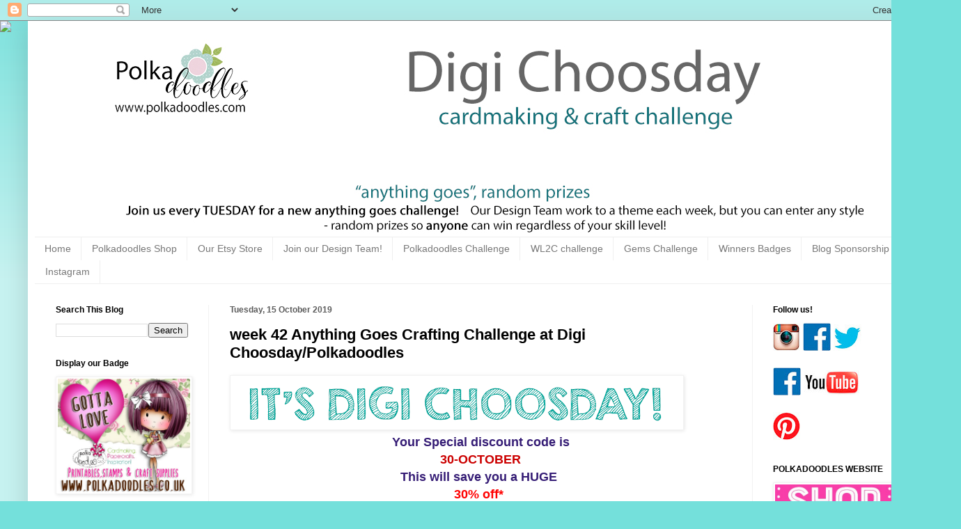

--- FILE ---
content_type: text/html; charset=UTF-8
request_url: https://digichoosday.blogspot.com/2019/10/week-42-anything-goes-crafting.html?m=0
body_size: 27609
content:
<!DOCTYPE html>
<html class='v2' dir='ltr' xmlns='http://www.w3.org/1999/xhtml' xmlns:b='http://www.google.com/2005/gml/b' xmlns:data='http://www.google.com/2005/gml/data' xmlns:expr='http://www.google.com/2005/gml/expr'>
<head>
<link href='https://www.blogger.com/static/v1/widgets/335934321-css_bundle_v2.css' rel='stylesheet' type='text/css'/>
<meta content='width=1100' name='viewport'/>
<meta content='text/html; charset=UTF-8' http-equiv='Content-Type'/>
<meta content='blogger' name='generator'/>
<link href='https://digichoosday.blogspot.com/favicon.ico' rel='icon' type='image/x-icon'/>
<link href='https://digichoosday.blogspot.com/2019/10/week-42-anything-goes-crafting.html' rel='canonical'/>
<link rel="alternate" type="application/atom+xml" title="Digi Choosday Cardmaking &amp; Crafting Challenge - Atom" href="https://digichoosday.blogspot.com/feeds/posts/default" />
<link rel="alternate" type="application/rss+xml" title="Digi Choosday Cardmaking &amp; Crafting Challenge - RSS" href="https://digichoosday.blogspot.com/feeds/posts/default?alt=rss" />
<link rel="service.post" type="application/atom+xml" title="Digi Choosday Cardmaking &amp; Crafting Challenge - Atom" href="https://www.blogger.com/feeds/3080931606599144760/posts/default" />

<link rel="alternate" type="application/atom+xml" title="Digi Choosday Cardmaking &amp; Crafting Challenge - Atom" href="https://digichoosday.blogspot.com/feeds/9108510081095008538/comments/default" />
<!--Can't find substitution for tag [blog.ieCssRetrofitLinks]-->
<link href='https://blogger.googleusercontent.com/img/b/R29vZ2xl/AVvXsEj4Ll67DU3SzNSak7-x0sUfLafpsvvzdUHETnHDUAtnSiLyuKvihOV_4kD5ZvC61HiEuzy2C5PLT49TXcIyGQrriBHi3Zt0pdVH4s0KpUX4L2NgvGvFsWVNLbkWwNghMtYFSbjElBhifwME/s640/BLOG-TAGS_0012_Layer-3.png' rel='image_src'/>
<meta content='https://digichoosday.blogspot.com/2019/10/week-42-anything-goes-crafting.html' property='og:url'/>
<meta content='week 42 Anything Goes Crafting Challenge at Digi Choosday/Polkadoodles' property='og:title'/>
<meta content='A crafting challenge blog for people who love digi stamps' property='og:description'/>
<meta content='https://blogger.googleusercontent.com/img/b/R29vZ2xl/AVvXsEj4Ll67DU3SzNSak7-x0sUfLafpsvvzdUHETnHDUAtnSiLyuKvihOV_4kD5ZvC61HiEuzy2C5PLT49TXcIyGQrriBHi3Zt0pdVH4s0KpUX4L2NgvGvFsWVNLbkWwNghMtYFSbjElBhifwME/w1200-h630-p-k-no-nu/BLOG-TAGS_0012_Layer-3.png' property='og:image'/>
<title>
Digi Choosday Cardmaking &amp; Crafting Challenge: week 42 Anything Goes Crafting Challenge at Digi Choosday/Polkadoodles
</title>
<style id='page-skin-1' type='text/css'><!--
/*
-----------------------------------------------
Blogger Template Style
Name:     Simple
Designer: Josh Peterson
URL:      www.noaesthetic.com
----------------------------------------------- */
/* Variable definitions
====================
<Variable name="keycolor" description="Main Color" type="color" default="#66bbdd"/>
<Group description="Page Text" selector="body">
<Variable name="body.font" description="Font" type="font"
default="normal normal 12px Arial, Tahoma, Helvetica, FreeSans, sans-serif"/>
<Variable name="body.text.color" description="Text Color" type="color" default="#222222"/>
</Group>
<Group description="Backgrounds" selector=".body-fauxcolumns-outer">
<Variable name="body.background.color" description="Outer Background" type="color" default="#66bbdd"/>
<Variable name="content.background.color" description="Main Background" type="color" default="#ffffff"/>
<Variable name="header.background.color" description="Header Background" type="color" default="transparent"/>
</Group>
<Group description="Links" selector=".main-outer">
<Variable name="link.color" description="Link Color" type="color" default="#2288bb"/>
<Variable name="link.visited.color" description="Visited Color" type="color" default="#888888"/>
<Variable name="link.hover.color" description="Hover Color" type="color" default="#33aaff"/>
</Group>
<Group description="Blog Title" selector=".header h1">
<Variable name="header.font" description="Font" type="font"
default="normal normal 60px Arial, Tahoma, Helvetica, FreeSans, sans-serif"/>
<Variable name="header.text.color" description="Title Color" type="color" default="#3399bb" />
</Group>
<Group description="Blog Description" selector=".header .description">
<Variable name="description.text.color" description="Description Color" type="color"
default="#777777" />
</Group>
<Group description="Tabs Text" selector=".tabs-inner .widget li a">
<Variable name="tabs.font" description="Font" type="font"
default="normal normal 14px Arial, Tahoma, Helvetica, FreeSans, sans-serif"/>
<Variable name="tabs.text.color" description="Text Color" type="color" default="#999999"/>
<Variable name="tabs.selected.text.color" description="Selected Color" type="color" default="#000000"/>
</Group>
<Group description="Tabs Background" selector=".tabs-outer .PageList">
<Variable name="tabs.background.color" description="Background Color" type="color" default="#f5f5f5"/>
<Variable name="tabs.selected.background.color" description="Selected Color" type="color" default="#eeeeee"/>
</Group>
<Group description="Post Title" selector="h3.post-title, .comments h4">
<Variable name="post.title.font" description="Font" type="font"
default="normal normal 22px Arial, Tahoma, Helvetica, FreeSans, sans-serif"/>
</Group>
<Group description="Date Header" selector=".date-header">
<Variable name="date.header.color" description="Text Color" type="color"
default="#000000"/>
<Variable name="date.header.background.color" description="Background Color" type="color"
default="transparent"/>
<Variable name="date.header.font" description="Text Font" type="font"
default="normal bold 11px Arial, Tahoma, Helvetica, FreeSans, sans-serif"/>
<Variable name="date.header.padding" description="Date Header Padding" type="string" default="inherit"/>
<Variable name="date.header.letterspacing" description="Date Header Letter Spacing" type="string" default="inherit"/>
<Variable name="date.header.margin" description="Date Header Margin" type="string" default="inherit"/>
</Group>
<Group description="Post Footer" selector=".post-footer">
<Variable name="post.footer.text.color" description="Text Color" type="color" default="#666666"/>
<Variable name="post.footer.background.color" description="Background Color" type="color"
default="#f9f9f9"/>
<Variable name="post.footer.border.color" description="Shadow Color" type="color" default="#eeeeee"/>
</Group>
<Group description="Gadgets" selector="h2">
<Variable name="widget.title.font" description="Title Font" type="font"
default="normal bold 11px Arial, Tahoma, Helvetica, FreeSans, sans-serif"/>
<Variable name="widget.title.text.color" description="Title Color" type="color" default="#000000"/>
<Variable name="widget.alternate.text.color" description="Alternate Color" type="color" default="#999999"/>
</Group>
<Group description="Images" selector=".main-inner">
<Variable name="image.background.color" description="Background Color" type="color" default="#ffffff"/>
<Variable name="image.border.color" description="Border Color" type="color" default="#eeeeee"/>
<Variable name="image.text.color" description="Caption Text Color" type="color" default="#000000"/>
</Group>
<Group description="Accents" selector=".content-inner">
<Variable name="body.rule.color" description="Separator Line Color" type="color" default="#eeeeee"/>
<Variable name="tabs.border.color" description="Tabs Border Color" type="color" default="#f2f2f2"/>
</Group>
<Variable name="body.background" description="Body Background" type="background"
color="#74e0db" default="$(color) none repeat scroll top left"/>
<Variable name="body.background.override" description="Body Background Override" type="string" default=""/>
<Variable name="body.background.gradient.cap" description="Body Gradient Cap" type="url"
default="url(//www.blogblog.com/1kt/simple/gradients_light.png)"/>
<Variable name="body.background.gradient.tile" description="Body Gradient Tile" type="url"
default="url(//www.blogblog.com/1kt/simple/body_gradient_tile_light.png)"/>
<Variable name="content.background.color.selector" description="Content Background Color Selector" type="string" default=".content-inner"/>
<Variable name="content.padding" description="Content Padding" type="length" default="10px" min="0" max="100px"/>
<Variable name="content.padding.horizontal" description="Content Horizontal Padding" type="length" default="10px" min="0" max="100px"/>
<Variable name="content.shadow.spread" description="Content Shadow Spread" type="length" default="40px" min="0" max="100px"/>
<Variable name="content.shadow.spread.webkit" description="Content Shadow Spread (WebKit)" type="length" default="5px" min="0" max="100px"/>
<Variable name="content.shadow.spread.ie" description="Content Shadow Spread (IE)" type="length" default="10px" min="0" max="100px"/>
<Variable name="main.border.width" description="Main Border Width" type="length" default="0" min="0" max="10px"/>
<Variable name="header.background.gradient" description="Header Gradient" type="url" default="none"/>
<Variable name="header.shadow.offset.left" description="Header Shadow Offset Left" type="length" default="-1px" min="-50px" max="50px"/>
<Variable name="header.shadow.offset.top" description="Header Shadow Offset Top" type="length" default="-1px" min="-50px" max="50px"/>
<Variable name="header.shadow.spread" description="Header Shadow Spread" type="length" default="1px" min="0" max="100px"/>
<Variable name="header.padding" description="Header Padding" type="length" default="1120px" min="0" max="1120px"/>
<Variable name="header.border.size" description="Header Border Size" type="length" default="1px" min="0" max="10px"/>
<Variable name="header.bottom.border.size" description="Header Bottom Border Size" type="length" default="1px" min="0" max="10px"/>
<Variable name="header.border.horizontalsize" description="Header Horizontal Border Size" type="length" default="0" min="0" max="10px"/>
<Variable name="description.text.size" description="Description Text Size" type="string" default="140%"/>
<Variable name="tabs.margin.top" description="Tabs Margin Top" type="length" default="0" min="0" max="100px"/>
<Variable name="tabs.margin.side" description="Tabs Side Margin" type="length" default="30px" min="0" max="100px"/>
<Variable name="tabs.background.gradient" description="Tabs Background Gradient" type="url"
default="url(//www.blogblog.com/1kt/simple/gradients_light.png)"/>
<Variable name="tabs.border.width" description="Tabs Border Width" type="length" default="1px" min="0" max="10px"/>
<Variable name="tabs.bevel.border.width" description="Tabs Bevel Border Width" type="length" default="1px" min="0" max="10px"/>
<Variable name="post.margin.bottom" description="Post Bottom Margin" type="length" default="25px" min="0" max="100px"/>
<Variable name="image.border.small.size" description="Image Border Small Size" type="length" default="2px" min="0" max="10px"/>
<Variable name="image.border.large.size" description="Image Border Large Size" type="length" default="5px" min="0" max="10px"/>
<Variable name="page.width.selector" description="Page Width Selector" type="string" default=".region-inner"/>
<Variable name="page.width" description="Page Width" type="string" default="auto"/>
<Variable name="main.section.margin" description="Main Section Margin" type="length" default="15px" min="0" max="100px"/>
<Variable name="main.padding" description="Main Padding" type="length" default="15px" min="0" max="100px"/>
<Variable name="main.padding.top" description="Main Padding Top" type="length" default="30px" min="0" max="100px"/>
<Variable name="main.padding.bottom" description="Main Padding Bottom" type="length" default="30px" min="0" max="100px"/>
<Variable name="paging.background"
color="#ffffff"
description="Background of blog paging area" type="background"
default="transparent none no-repeat scroll top center"/>
<Variable name="footer.bevel" description="Bevel border length of footer" type="length" default="0" min="0" max="10px"/>
<Variable name="mobile.background.overlay" description="Mobile Background Overlay" type="string"
default="transparent none repeat scroll top left"/>
<Variable name="mobile.background.size" description="Mobile Background Size" type="string" default="auto"/>
<Variable name="mobile.button.color" description="Mobile Button Color" type="color" default="#ffffff" />
<Variable name="startSide" description="Side where text starts in blog language" type="automatic" default="left"/>
<Variable name="endSide" description="Side where text ends in blog language" type="automatic" default="right"/>
*/
/* Content
----------------------------------------------- */
body {
font: normal normal 14px Arial, Tahoma, Helvetica, FreeSans, sans-serif;
color: #000000;
background: #74e0db none repeat scroll top left;
padding: 0 40px 40px 40px;
}
html body .region-inner {
min-width: 0;
max-width: 100%;
width: auto;
}
h2 {
font-size: 22px;
}
a:link {
text-decoration:none;
color: #1fa6ad;
}
a:visited {
text-decoration:none;
color: #db74e0;
}
a:hover {
text-decoration:underline;
color: #41B375;
}
.body-fauxcolumn-outer .fauxcolumn-inner {
background: transparent url(//www.blogblog.com/1kt/simple/body_gradient_tile_light.png) repeat scroll top left;
_background-image: none;
}
.body-fauxcolumn-outer .cap-top {
position: absolute;
z-index: 1;
height: 400px;
width: 100%;
background: #74e0db none repeat scroll top left;
}
.body-fauxcolumn-outer .cap-top .cap-left {
width: 100%;
background: transparent url(//www.blogblog.com/1kt/simple/gradients_light.png) repeat-x scroll top left;
_background-image: none;
}
.content-outer {
-moz-box-shadow: 0 0 40px rgba(0, 0, 0, .15);
-webkit-box-shadow: 0 0 5px rgba(0, 0, 0, .15);
-goog-ms-box-shadow: 0 0 10px #333333;
box-shadow: 0 0 40px rgba(0, 0, 0, .15);
margin-bottom: 1px;
}
.content-inner {
padding: 10px 10px;
}
.content-inner {
background-color: #ffffff;
}
/* Header
----------------------------------------------- */
.header-outer {
background: rgba(88,88,88,0) none repeat-x scroll 0 -400px;
_background-image: none;
}
.Header h1 {
font: normal normal 60px Arial, Tahoma, Helvetica, FreeSans, sans-serif;
color: #40cbbf;
text-shadow: -1px -1px 1px rgba(0, 0, 0, .2);
}
.Header h1 a {
color: #40cbbf;
}
.Header .description {
font-size: 140%;
color: #858585;
}
.header-inner .Header .titlewrapper {
padding: 1120px 30px;
}
.header-inner .Header .descriptionwrapper {
padding: 0 30px;
}
/* Tabs
----------------------------------------------- */
.tabs-inner .section:first-child {
border-top: 1px solid #efefef;
}
.tabs-inner .section:first-child ul {
margin-top: -1px;
border-top: 1px solid #efefef;
border-left: 0 solid #efefef;
border-right: 0 solid #efefef;
}
.tabs-inner .widget ul {
background: #ffffff url(//www.blogblog.com/1kt/simple/gradients_light.png) repeat-x scroll 0 -800px;
_background-image: none;
border-bottom: 1px solid #efefef;
margin-top: 0;
margin-left: -30px;
margin-right: -30px;
}
.tabs-inner .widget li a {
display: inline-block;
padding: .6em 1em;
font: normal normal 14px Arial, Tahoma, Helvetica, FreeSans, sans-serif;
color: #787878;
border-left: 1px solid #ffffff;
border-right: 1px solid #efefef;
}
.tabs-inner .widget li:first-child a {
border-left: none;
}
.tabs-inner .widget li.selected a, .tabs-inner .widget li a:hover {
color: #ffffff;
background-color: #40cbbf;
text-decoration: none;
}
/* Columns
----------------------------------------------- */
.main-outer {
border-top: 0 solid #f2f2f2;
}
.fauxcolumn-left-outer .fauxcolumn-inner {
border-right: 1px solid #f2f2f2;
}
.fauxcolumn-right-outer .fauxcolumn-inner {
border-left: 1px solid #f2f2f2;
}
/* Headings
----------------------------------------------- */
div.widget > h2,
div.widget h2.title {
margin: 0 0 1em 0;
font: normal bold 12px Arial, Tahoma, Helvetica, FreeSans, sans-serif;
color: #000000;
}
/* Widgets
----------------------------------------------- */
.widget .zippy {
color: #a2a2a2;
text-shadow: 2px 2px 1px rgba(0, 0, 0, .1);
}
.widget .popular-posts ul {
list-style: none;
}
/* Posts
----------------------------------------------- */
h2.date-header {
font: normal bold 12px Arial, Tahoma, Helvetica, FreeSans, sans-serif;
}
.date-header span {
background-color: rgba(88,88,88,0);
color: #5c5c5c;
padding: inherit;
letter-spacing: inherit;
margin: inherit;
}
.main-inner {
padding-top: 30px;
padding-bottom: 30px;
}
.main-inner .column-center-inner {
padding: 0 15px;
}
.main-inner .column-center-inner .section {
margin: 0 15px;
}
.post {
margin: 0 0 25px 0;
}
h3.post-title, .comments h4 {
font: normal bold 22px Arial, Tahoma, Helvetica, FreeSans, sans-serif;
margin: .75em 0 0;
}
.post-body {
font-size: 110%;
line-height: 1.4;
position: relative;
}
.post-body img, .post-body .tr-caption-container, .Profile img, .Image img,
.BlogList .item-thumbnail img {
padding: 2px;
background: #ffffff;
border: 1px solid #f2f2f2;
-moz-box-shadow: 1px 1px 5px rgba(0, 0, 0, .1);
-webkit-box-shadow: 1px 1px 5px rgba(0, 0, 0, .1);
box-shadow: 1px 1px 5px rgba(0, 0, 0, .1);
}
.post-body img, .post-body .tr-caption-container {
padding: 5px;
}
.post-body .tr-caption-container {
color: #1fa6ad;
}
.post-body .tr-caption-container img {
padding: 0;
background: transparent;
border: none;
-moz-box-shadow: 0 0 0 rgba(0, 0, 0, .1);
-webkit-box-shadow: 0 0 0 rgba(0, 0, 0, .1);
box-shadow: 0 0 0 rgba(0, 0, 0, .1);
}
.post-header {
margin: 0 0 1.5em;
line-height: 1.6;
font-size: 90%;
}
.post-footer {
margin: 20px -2px 0;
padding: 5px 10px;
color: #787878;
background-color: #fdfdfd;
border-bottom: 1px solid #f2f2f2;
line-height: 1.6;
font-size: 90%;
}
#comments .comment-author {
padding-top: 1.5em;
border-top: 1px solid #f2f2f2;
background-position: 0 1.5em;
}
#comments .comment-author:first-child {
padding-top: 0;
border-top: none;
}
.avatar-image-container {
margin: .2em 0 0;
}
#comments .avatar-image-container img {
border: 1px solid #f2f2f2;
}
/* Comments
----------------------------------------------- */
.comments .comments-content .icon.blog-author {
background-repeat: no-repeat;
background-image: url([data-uri]);
}
.comments .comments-content .loadmore a {
border-top: 1px solid #a2a2a2;
border-bottom: 1px solid #a2a2a2;
}
.comments .comment-thread.inline-thread {
background-color: #fdfdfd;
}
.comments .continue {
border-top: 2px solid #a2a2a2;
}
/* Accents
---------------------------------------------- */
.section-columns td.columns-cell {
border-left: 1px solid #f2f2f2;
}
.blog-pager {
background: transparent none no-repeat scroll top center;
}
.blog-pager-older-link, .home-link,
.blog-pager-newer-link {
background-color: #ffffff;
padding: 5px;
}
.footer-outer {
border-top: 0 dashed #bbbbbb;
}
/* Mobile
----------------------------------------------- */
body.mobile  {
background-size: auto;
}
.mobile .body-fauxcolumn-outer {
background: transparent none repeat scroll top left;
}
.mobile .body-fauxcolumn-outer .cap-top {
background-size: 100% auto;
}
.mobile .content-outer {
-webkit-box-shadow: 0 0 3px rgba(0, 0, 0, .15);
box-shadow: 0 0 3px rgba(0, 0, 0, .15);
}
.mobile .tabs-inner .widget ul {
margin-left: 0;
margin-right: 0;
}
.mobile .post {
margin: 0;
}
.mobile .main-inner .column-center-inner .section {
margin: 0;
}
.mobile .date-header span {
padding: 0.1em 10px;
margin: 0 -10px;
}
.mobile h3.post-title {
margin: 0;
}
.mobile .blog-pager {
background: transparent none no-repeat scroll top center;
}
.mobile .footer-outer {
border-top: none;
}
.mobile .main-inner, .mobile .footer-inner {
background-color: #ffffff;
}
.mobile-index-contents {
color: #000000;
}
.mobile-link-button {
background-color: #1fa6ad;
}
.mobile-link-button a:link, .mobile-link-button a:visited {
color: #ffffff;
}
.mobile .tabs-inner .section:first-child {
border-top: none;
}
.mobile .tabs-inner .PageList .widget-content {
background-color: #40cbbf;
color: #ffffff;
border-top: 1px solid #efefef;
border-bottom: 1px solid #efefef;
}
.mobile .tabs-inner .PageList .widget-content .pagelist-arrow {
border-left: 1px solid #efefef;
}
#Header1 {width:1100px;margin:0 auto}
--></style>
<style id='template-skin-1' type='text/css'><!--
body {
min-width: 1300px;
}
.content-outer, .content-fauxcolumn-outer, .region-inner {
min-width: 1300px;
max-width: 1300px;
_width: 1300px;
}
.main-inner .columns {
padding-left: 250px;
padding-right: 250px;
}
.main-inner .fauxcolumn-center-outer {
left: 250px;
right: 250px;
/* IE6 does not respect left and right together */
_width: expression(this.parentNode.offsetWidth -
parseInt("250px") -
parseInt("250px") + 'px');
}
.main-inner .fauxcolumn-left-outer {
width: 250px;
}
.main-inner .fauxcolumn-right-outer {
width: 250px;
}
.main-inner .column-left-outer {
width: 250px;
right: 100%;
margin-left: -250px;
}
.main-inner .column-right-outer {
width: 250px;
margin-right: -250px;
}
#layout {
min-width: 0;
}
#layout .content-outer {
min-width: 0;
width: 800px;
}
#layout .region-inner {
min-width: 0;
width: auto;
}
body#layout div.add_widget {
padding: 8px;
}
body#layout div.add_widget a {
margin-left: 32px;
}
--></style>
<link href='https://cdnjs.cloudflare.com/ajax/libs/font-awesome/4.7.0/css/font-awesome.min.css' rel='stylesheet'/>
<link href='https://www.blogger.com/dyn-css/authorization.css?targetBlogID=3080931606599144760&amp;zx=269b0320-62e9-467d-a97f-90483baa5269' media='none' onload='if(media!=&#39;all&#39;)media=&#39;all&#39;' rel='stylesheet'/><noscript><link href='https://www.blogger.com/dyn-css/authorization.css?targetBlogID=3080931606599144760&amp;zx=269b0320-62e9-467d-a97f-90483baa5269' rel='stylesheet'/></noscript>
<meta name='google-adsense-platform-account' content='ca-host-pub-1556223355139109'/>
<meta name='google-adsense-platform-domain' content='blogspot.com'/>

</head>
<body class='loading'>
<div class='navbar section' id='navbar' name='Navbar'><div class='widget Navbar' data-version='1' id='Navbar1'><script type="text/javascript">
    function setAttributeOnload(object, attribute, val) {
      if(window.addEventListener) {
        window.addEventListener('load',
          function(){ object[attribute] = val; }, false);
      } else {
        window.attachEvent('onload', function(){ object[attribute] = val; });
      }
    }
  </script>
<div id="navbar-iframe-container"></div>
<script type="text/javascript" src="https://apis.google.com/js/platform.js"></script>
<script type="text/javascript">
      gapi.load("gapi.iframes:gapi.iframes.style.bubble", function() {
        if (gapi.iframes && gapi.iframes.getContext) {
          gapi.iframes.getContext().openChild({
              url: 'https://www.blogger.com/navbar/3080931606599144760?po\x3d9108510081095008538\x26origin\x3dhttps://digichoosday.blogspot.com',
              where: document.getElementById("navbar-iframe-container"),
              id: "navbar-iframe"
          });
        }
      });
    </script><script type="text/javascript">
(function() {
var script = document.createElement('script');
script.type = 'text/javascript';
script.src = '//pagead2.googlesyndication.com/pagead/js/google_top_exp.js';
var head = document.getElementsByTagName('head')[0];
if (head) {
head.appendChild(script);
}})();
</script>
</div></div>
<div class='body-fauxcolumns'>
<div class='fauxcolumn-outer body-fauxcolumn-outer'>
<div class='cap-top'>
<div class='cap-left'></div>
<div class='cap-right'></div>
</div>
<div class='fauxborder-left'>
<div class='fauxborder-right'></div>
<div class='fauxcolumn-inner'>
</div>
</div>
<div class='cap-bottom'>
<div class='cap-left'></div>
<div class='cap-right'></div>
</div>
</div>
</div>
<div class='content'>
<div class='content-fauxcolumns'>
<div class='fauxcolumn-outer content-fauxcolumn-outer'>
<div class='cap-top'>
<div class='cap-left'></div>
<div class='cap-right'></div>
</div>
<div class='fauxborder-left'>
<div class='fauxborder-right'></div>
<div class='fauxcolumn-inner'>
</div>
</div>
<div class='cap-bottom'>
<div class='cap-left'></div>
<div class='cap-right'></div>
</div>
</div>
</div>
<div class='content-outer'>
<div class='content-cap-top cap-top'>
<div class='cap-left'></div>
<div class='cap-right'></div>
</div>
<div class='fauxborder-left content-fauxborder-left'>
<div class='fauxborder-right content-fauxborder-right'></div>
<div class='content-inner'>
<header>
<div class='header-outer'>
<div class='header-cap-top cap-top'>
<div class='cap-left'></div>
<div class='cap-right'></div>
</div>
<div class='fauxborder-left header-fauxborder-left'>
<div class='fauxborder-right header-fauxborder-right'></div>
<div class='region-inner header-inner'>
<div class='header section' id='header' name='Header'><div class='widget Header' data-version='1' id='Header1'>
<div id='header-inner'>
<a href='https://digichoosday.blogspot.com/?m=0' style='display: block'>
<img alt='Digi Choosday Cardmaking &amp; Crafting Challenge' height='300px; ' id='Header1_headerimg' src='https://blogger.googleusercontent.com/img/a/AVvXsEgGG9pJlYB_he0XEQwWoqgBnIiApwKo7hB6j7MyAXIZ5urpqtx3k_QItAO3M-PzEv1A5os1Uqv61p5MKvjL97T98SDFY0BetwKPeqvJ9PN5J40jgvpIkIzrYZg2Bn6MqVdPjUUV6spIcaAaDZcMHryFRVeHWs3SZXMOJJntD3zWZsC7Z1Fh8m0iuQdB7w=s1140' style='display: block' width='1140px; '/>
</a>
</div>
</div></div>
</div>
</div>
<div class='header-cap-bottom cap-bottom'>
<div class='cap-left'></div>
<div class='cap-right'></div>
</div>
</div>
</header>
<div class='tabs-outer'>
<div class='tabs-cap-top cap-top'>
<div class='cap-left'></div>
<div class='cap-right'></div>
</div>
<div class='fauxborder-left tabs-fauxborder-left'>
<div class='fauxborder-right tabs-fauxborder-right'></div>
<div class='region-inner tabs-inner'>
<div class='tabs section' id='crosscol' name='Cross-column'><div class='widget PageList' data-version='1' id='PageList1'>
<h2>Pages</h2>
<div class='widget-content'>
<ul>
<li><a href='https://digichoosday.blogspot.com/'>Home</a></li>
<li><a href='http://www.polkadoodles.co.uk/'>Polkadoodles Shop</a></li>
<li><a href='https://www.etsy.com/uk/search?q=polkadoodles&view_type=gallery&ship_to=GB'>Our Etsy Store</a></li>
<li><a href='http://digichoosday.blogspot.com/p/want-to-join-our-dt.html'>Join our Design Team!</a></li>
<li><a href='http://polkadoodle.blogspot.co.uk/'>Polkadoodles Challenge</a></li>
<li><a href='https://welove2create.blogspot.com'>WL2C challenge</a></li>
<li><a href='https://pinkgemchallengeblog.blogspot.com'>Gems Challenge</a></li>
<li><a href='http://digichoosday.blogspot.com/p/winners-badges.html'>Winners Badges</a></li>
<li><a href='http://digichoosday.blogspot.com/p/blog-sponsorship.html'>Blog Sponsorship</a></li>
<li><a href='http://digichoosday.blogspot.com/p/our-instagram-page.html'>Instagram</a></li>
</ul>
<div class='clear'></div>
</div>
</div></div>
<div class='tabs no-items section' id='crosscol-overflow' name='Cross-Column 2'></div>
</div>
</div>
<div class='tabs-cap-bottom cap-bottom'>
<div class='cap-left'></div>
<div class='cap-right'></div>
</div>
</div>
<div class='main-outer'>
<div class='main-cap-top cap-top'>
<div class='cap-left'></div>
<div class='cap-right'></div>
</div>
<div class='fauxborder-left main-fauxborder-left'>
<div class='fauxborder-right main-fauxborder-right'></div>
<div class='region-inner main-inner'>
<div class='columns fauxcolumns'>
<div class='fauxcolumn-outer fauxcolumn-center-outer'>
<div class='cap-top'>
<div class='cap-left'></div>
<div class='cap-right'></div>
</div>
<div class='fauxborder-left'>
<div class='fauxborder-right'></div>
<div class='fauxcolumn-inner'>
</div>
</div>
<div class='cap-bottom'>
<div class='cap-left'></div>
<div class='cap-right'></div>
</div>
</div>
<div class='fauxcolumn-outer fauxcolumn-left-outer'>
<div class='cap-top'>
<div class='cap-left'></div>
<div class='cap-right'></div>
</div>
<div class='fauxborder-left'>
<div class='fauxborder-right'></div>
<div class='fauxcolumn-inner'>
</div>
</div>
<div class='cap-bottom'>
<div class='cap-left'></div>
<div class='cap-right'></div>
</div>
</div>
<div class='fauxcolumn-outer fauxcolumn-right-outer'>
<div class='cap-top'>
<div class='cap-left'></div>
<div class='cap-right'></div>
</div>
<div class='fauxborder-left'>
<div class='fauxborder-right'></div>
<div class='fauxcolumn-inner'>
</div>
</div>
<div class='cap-bottom'>
<div class='cap-left'></div>
<div class='cap-right'></div>
</div>
</div>
<!-- corrects IE6 width calculation -->
<div class='columns-inner'>
<div class='column-center-outer'>
<div class='column-center-inner'>
<div class='main section' id='main' name='Main'><div class='widget Blog' data-version='1' id='Blog1'>
<div class='blog-posts hfeed'>

                                        <div class="date-outer">
                                      
<h2 class='date-header'><span>Tuesday, 15 October 2019</span></h2>

                                        <div class="date-posts">
                                      
<div class='post-outer'>
<div class='post hentry uncustomized-post-template' itemprop='blogPost' itemscope='itemscope' itemtype='http://schema.org/BlogPosting'>
<meta content='https://blogger.googleusercontent.com/img/b/R29vZ2xl/AVvXsEj4Ll67DU3SzNSak7-x0sUfLafpsvvzdUHETnHDUAtnSiLyuKvihOV_4kD5ZvC61HiEuzy2C5PLT49TXcIyGQrriBHi3Zt0pdVH4s0KpUX4L2NgvGvFsWVNLbkWwNghMtYFSbjElBhifwME/s640/BLOG-TAGS_0012_Layer-3.png' itemprop='image_url'/>
<meta content='3080931606599144760' itemprop='blogId'/>
<meta content='9108510081095008538' itemprop='postId'/>
<a name='9108510081095008538'></a>
<h3 class='post-title entry-title' itemprop='name'>
week 42 Anything Goes Crafting Challenge at Digi Choosday/Polkadoodles
</h3>
<div class='post-header'>
<div class='post-header-line-1'></div>
</div>
<div class='post-body entry-content' id='post-body-9108510081095008538' itemprop='description articleBody'>
<div dir="ltr" style="text-align: left;" trbidi="on">
<div dir="ltr" style="text-align: left;" trbidi="on">
<img src="https://blogger.googleusercontent.com/img/b/R29vZ2xl/AVvXsEj4Ll67DU3SzNSak7-x0sUfLafpsvvzdUHETnHDUAtnSiLyuKvihOV_4kD5ZvC61HiEuzy2C5PLT49TXcIyGQrriBHi3Zt0pdVH4s0KpUX4L2NgvGvFsWVNLbkWwNghMtYFSbjElBhifwME/s640/BLOG-TAGS_0012_Layer-3.png" /><br />
<div style="background-color: white; color: #6b6b6b; font-family: Arial, Tahoma, Helvetica, FreeSans, sans-serif; font-size: 15.4px; text-align: center;">
<b><span style="color: #351c75; font-family: &quot;arial&quot; , &quot;helvetica&quot; , sans-serif; font-size: large;">Your Special discount code is</span></b></div>
<div style="background-color: white; text-align: center;">
<span style="color: #cc0000; font-family: &quot;arial&quot; , &quot;helvetica&quot; , sans-serif; font-size: large;"><b>30-OCTOBER</b></span></div>
<div style="background-color: white; color: #6b6b6b; font-family: Arial, Tahoma, Helvetica, FreeSans, sans-serif; font-size: 15.4px; text-align: center;">
<span style="font-family: &quot;arial&quot; , &quot;helvetica&quot; , sans-serif;"><b><span style="color: #351c75; font-size: large;">This will save you a HUGE&nbsp;</span></b></span></div>
<div style="background-color: white; color: #6b6b6b; font-family: Arial, Tahoma, Helvetica, FreeSans, sans-serif; font-size: 15.4px; text-align: center;">
<b><span style="color: red; font-family: &quot;arial&quot; , &quot;helvetica&quot; , sans-serif; font-size: large;">30% off*&nbsp;</span></b></div>
<div style="background-color: white; color: #6b6b6b; font-family: calibri; font-size: 15.4px; text-align: center;">
<span style="font-size: small;"><span style="color: #666666;"><span style="font-family: &quot;arial&quot; , &quot;helvetica&quot; , sans-serif;">SELECTED* DIGI STAMPS</span></span></span><br />
<span style="font-size: small;"><b><span style="font-family: &quot;arial&quot; , &quot;helvetica&quot; , sans-serif;"><span style="color: #cc0000;">(<u>INCLUDING</u>&nbsp;COLLECTIONS/BUNDLES)</span></span></b></span></div>
<div style="background-color: white; color: #6b6b6b; font-family: calibri; text-align: center;">
<div style="font-size: 15.4px;">
<span style="font-family: &quot;arial&quot; , &quot;helvetica&quot; , sans-serif;"><span style="color: #666666;">*not valid in conjunction with any other offer, applies to certain products only,&nbsp;</span><span style="color: #666666;">if your discount does not show in the cart it is not valid for that product</span></span></div>
</div>
<div style="background-color: white; color: #666666; font-family: calibri; text-align: center;">
<span style="color: red; font-family: &quot;arial&quot; , &quot;helvetica&quot; , sans-serif;"><b><span style="color: magenta; font-size: x-large;"><a href="https://www.polkadoodles.co.uk/?ctk=d8040057-ab6b-4487-8c73-feb3021a126e" style="color: magenta; text-decoration-line: none;" target="_blank">Just enter the code at checkout HERE....</a></span></b></span><br />
<div style="font-size: 15.4px;">
<span style="color: red; font-family: &quot;arial&quot; , &quot;helvetica&quot; , sans-serif; font-size: small;"><b><br />
</b></span></div>
<div class="separator" style="clear: both; font-size: 15.4px;">
<span style="margin-left: 1em; margin-right: 1em;"><a href="https://www.polkadoodles.co.uk/?ctk=d8040057-ab6b-4487-8c73-feb3021a126e" style="color: magenta; text-decoration-line: none;" target="_blank"><img alt="https://www.polkadoodles.co.uk/?ctk=d8040057-ab6b-4487-8c73-feb3021a126e" border="0" data-original-height="1161" data-original-width="1600" height="290" src="https://blogger.googleusercontent.com/img/b/R29vZ2xl/AVvXsEgmR3vzhvBpa5cbJgy1pw3s_9dSUky1SyuKuHy3hB5vSqNbhrf6NhnS0wN2IrHzpafWHydDbK8mbG_Y_NAYBlZrPCTOfNtF3wiFJu1o2SnPv5zFA-Ml2vjXaxxBxRSWeTJSRlG-BE-4suLX/s400/store.jpg" style="background: rgba(0, 0, 0, 0); border: 1px solid rgba(0, 0, 0, 0); box-shadow: rgba(0, 0, 0, 0.1) 1px 1px 5px; padding: 5px; position: relative;" width="400" /></a></span></div>
<div style="font-size: 15.4px;">
<br /></div>
</div>
<div style="background-color: white; color: #6b6b6b; font-family: Calibri; font-size: 15.4px; text-align: center;">
<b><span style="color: red; font-family: &quot;arial&quot; , &quot;helvetica&quot; , sans-serif;">THE WINNERS OF OUR LAST CHALLENGE ARE AT THE END OF THIS POST</span></b></div>
<div style="background-color: white; color: #6b6b6b; font-family: Calibri; font-size: 15.4px; text-align: center;">
<div class="separator" style="clear: both;">
<br /></div>
<div class="separator" style="clear: both;">
<a href="https://blogger.googleusercontent.com/img/b/R29vZ2xl/AVvXsEglyw_ltcTAhj5atBkwOAzGbPeJkjdcobD_KGEf6-8XN7SaGnJGduO8dtixMohwPK94iX84yld3C4LlC8PaEpMS8M-CXBfw3E5_3NKIPCvkoyQKJw-tzzTEMbrHU5_ToFHqrP8tLwLNu8Gm/s1600/BLOG-TAGS_0010_Layer-1.png" imageanchor="1" style="color: magenta; margin-left: 1em; margin-right: 1em; text-decoration-line: none;"><img border="0" data-original-height="166" data-original-width="1200" height="44" src="https://blogger.googleusercontent.com/img/b/R29vZ2xl/AVvXsEglyw_ltcTAhj5atBkwOAzGbPeJkjdcobD_KGEf6-8XN7SaGnJGduO8dtixMohwPK94iX84yld3C4LlC8PaEpMS8M-CXBfw3E5_3NKIPCvkoyQKJw-tzzTEMbrHU5_ToFHqrP8tLwLNu8Gm/s320/BLOG-TAGS_0010_Layer-1.png" style="background: rgba(0, 0, 0, 0); border: 1px solid rgba(0, 0, 0, 0); box-shadow: rgba(0, 0, 0, 0.1) 1px 1px 5px; padding: 5px; position: relative;" width="320" /></a></div>
<div class="separator" style="clear: both;">
<a href="https://blogger.googleusercontent.com/img/b/R29vZ2xl/AVvXsEj2kXa8XkOduvMN7ttmBT24SwEk0uiHZZWBP2cArSgOwBZ61SKxxtHv3PJB3dbh3NxNLOh3yP6XTHj2HcSdMl-Io-MEbiderKTnjPPuIRNzSIL1pW4MD0avXoZ38oWR3NpxSj3P2NFPf4g-/s1600/BLOG-TAGS_0002_new-challenge%2521.png" imageanchor="1" style="color: magenta; margin-left: 1em; margin-right: 1em; text-decoration-line: none;"><img border="0" data-original-height="152" data-original-width="991" height="61" src="https://blogger.googleusercontent.com/img/b/R29vZ2xl/AVvXsEj2kXa8XkOduvMN7ttmBT24SwEk0uiHZZWBP2cArSgOwBZ61SKxxtHv3PJB3dbh3NxNLOh3yP6XTHj2HcSdMl-Io-MEbiderKTnjPPuIRNzSIL1pW4MD0avXoZ38oWR3NpxSj3P2NFPf4g-/s400/BLOG-TAGS_0002_new-challenge%2521.png" style="background: rgba(0, 0, 0, 0); border: 1px solid rgba(0, 0, 0, 0); box-shadow: rgba(0, 0, 0, 0.1) 1px 1px 5px; padding: 5px; position: relative;" width="400" /></a></div>
<span style="font-family: &quot;arial&quot; , &quot;helvetica&quot; , sans-serif; font-size: xx-small;"><span style="color: #666666;"><br />
</span></span></div>
<div style="background-color: white; color: #6b6b6b; font-family: calibri; font-size: 15.4px; text-align: center;">
<span style="color: #666666;"><span style="font-family: &quot;arial&quot; , &quot;helvetica&quot; , sans-serif;"><span style="font-size: medium;">As always, this week's challenge is</span></span></span></div>
<div style="background-color: white; color: #6b6b6b; font-family: calibri; font-size: 15.4px; text-align: center;">
<span style="color: orange;"><b><span style="font-family: &quot;arial&quot; , &quot;helvetica&quot; , sans-serif;"><span style="font-size: medium;">ANYTHING GOES</span></span></b></span></div>
<div style="background-color: white; color: #666666; font-family: Arial, Tahoma, Helvetica, FreeSans, sans-serif; font-size: 15.4px;">
<b><span style="font-family: &quot;arial&quot; , &quot;helvetica&quot; , sans-serif;">Please see the rules on the Inlinkz bar below...</span></b></div>
<div style="background-color: white; color: #666666; font-family: Arial, Tahoma, Helvetica, FreeSans, sans-serif; font-size: 15.4px;">
<span style="font-family: &quot;arial&quot; , &quot;helvetica&quot; , sans-serif;">Make anything you like, You can use any products you like to enter.&nbsp;</span></div>
<div style="background-color: white; color: #666666; font-family: Arial, Tahoma, Helvetica, FreeSans, sans-serif; font-size: 15.4px;">
<b><span style="font-family: &quot;arial&quot; , &quot;helvetica&quot; , sans-serif;">CLOSING DATE : 23th October</span></b><b style="font-size: 15.4px;"><span style="font-family: &quot;arial&quot; , &quot;helvetica&quot; , sans-serif;">&nbsp;2019</span></b></div>
<div style="background-color: white; color: #666666; font-family: Arial, Tahoma, Helvetica, FreeSans, sans-serif; font-size: 15.4px;">
<span style="font-family: &quot;arial&quot; , &quot;helvetica&quot; , sans-serif;"><b>PRIZE:&nbsp;</b>The random winner (chosen by Random.org) will receive a voucher for 3 digi downloads from the digi store!</span></div>
<div style="background-color: white; color: #666666; font-family: Arial, Tahoma, Helvetica, FreeSans, sans-serif; font-size: 15.4px;">
<img src="https://blogger.googleusercontent.com/img/b/R29vZ2xl/AVvXsEiNT6ptDoPbPUHD0ersfLjsM3Tif8MjuSH4tghEl9YiWiPshyphenhyphennnd0rt8WQ7jMrioFWFs4lpld7IcDMXZDqsl7DwS9VgGUNYE5AJP4OjPxn9zJsh3QzRCtfWFEU2-_HULA199nKus-Dt0HXd/s640/BLOG-TAGS_0013_Layer-4.png" /></div>
<div>
<div style="text-align: center;">
<span style="color: #666666; font-family: &quot;arial&quot; , &quot;helvetica&quot; , sans-serif;"><a href="https://dawnscraftybits.blogspot.com/2019/10/all-will-be-revealed.html">Dawn</a> here with my little Reveal card.  All the products I have used on this card have come from the <a href="https://www.polkadoodles.co.uk/autumn-fall-digi-stamps-colour-digital-download-bundle/">Autumn 2015 Bundle</a>. The gorgeous spotty paper is from the <a href="https://www.polkadoodles.co.uk/winnie-sugar-sprinkles-paper-heaven-1-bundle-printable-crafting-digital-stamp-craft-scrapbooking-download/">Winnie Sugar Sprinkles Paper Heave 1 Bundle</a>.  The little bonfire on the second image was done using one of the leaf images from the Autumn 2015 bundle in different sizes and then adding the word Bonfire at the bottom. There is a little video on my blog showing the "reveal" if you fancy a quick look.<br />
<br /><img src="https://blogger.googleusercontent.com/img/b/R29vZ2xl/AVvXsEiHWOyBfTmFRw6RjrdaT8-Y7R9MJcM0iAbKL72pp68M566uzVE3-mPgvecmTdd03g5YeQ_p4kVhkayNoy7-bnC87IujAqR7a04T6xljaUnbI6QtD09ZKtedqmwOzJHeH_Rl0BZyNwEb1Ro/s400/DSCF1992.JPG" /><br />
</span><br />
<div class="separator" style="clear: both;">
<a href="https://blogger.googleusercontent.com/img/b/R29vZ2xl/AVvXsEibJu75LVn-Nj0yzlls104uKlvMU0XDcU3xa-KuK0Vuj4JlbUZDJDBubp45uUTwzMEmYZsFdM9jpS_66NsO0H-QhGBfbpFvpDxhaJw8F_aO39SkYlZ7fEFIRfLMn6cV_h5b3itj4dEhaNY/s1600/DSCF1994.JPG" imageanchor="1" style="margin-left: 1em; margin-right: 1em;"><img border="0" data-original-height="1200" data-original-width="1203" height="398" src="https://blogger.googleusercontent.com/img/b/R29vZ2xl/AVvXsEibJu75LVn-Nj0yzlls104uKlvMU0XDcU3xa-KuK0Vuj4JlbUZDJDBubp45uUTwzMEmYZsFdM9jpS_66NsO0H-QhGBfbpFvpDxhaJw8F_aO39SkYlZ7fEFIRfLMn6cV_h5b3itj4dEhaNY/s400/DSCF1994.JPG" width="400" /></a></div>
<div class="separator" style="clear: both;">
<br /></div>
<div class="separator" style="clear: both;">
<a href="https://blogger.googleusercontent.com/img/b/R29vZ2xl/AVvXsEi4ZVqTiU2hRV5yvkikAcVp69U54IMrSLe102xRWbZDMdEFzt7Hie2LI1x0q1mjNsPIPQUJshX3dPMqah2MaOq9PFckOS89HUxYNun6hJxADNH_x_tf2CWc3Ze8nbqN8HUecySbuPr7zeQ/s1600/DSCF1995.JPG" imageanchor="1" style="margin-left: 1em; margin-right: 1em;"><img border="0" data-original-height="1200" data-original-width="1203" height="398" src="https://blogger.googleusercontent.com/img/b/R29vZ2xl/AVvXsEi4ZVqTiU2hRV5yvkikAcVp69U54IMrSLe102xRWbZDMdEFzt7Hie2LI1x0q1mjNsPIPQUJshX3dPMqah2MaOq9PFckOS89HUxYNun6hJxADNH_x_tf2CWc3Ze8nbqN8HUecySbuPr7zeQ/s400/DSCF1995.JPG" width="400" /></a></div>
<span style="color: #666666; font-family: &quot;arial&quot; , &quot;helvetica&quot; , sans-serif;"><a href="https://juliescraftyspot.blogspot.com/2019/10/nature-lover-polkadoodles.html">Julie T</a>: This was a bit of a challenge for me but I had fun coming up with something a little different.  I made an oval card and created my own reveal wheel using one of the <a href="https://www.polkadoodles.co.uk/fanciful-circles-nested-set-6-craft-cutting-dies/">Fanciful Circle dies</a>.  I die cut a leaf and then as the reveal wheel is turned, the leaf changes colors. The digi is <a href="https://www.polkadoodles.co.uk/nature-lover-january-craft-digi-download/">Nature Lover</a> and the pattern paper is from <a href="https://www.polkadoodles.co.uk/paper-heaven-4-winnie-special-moments-craft-digi-download/">Winnie Special Moments Paper Heaven 4</a>....<br />
<img height="400" src="https://blogger.googleusercontent.com/img/b/R29vZ2xl/AVvXsEgczRY5eEOx9ianrI6V7zqPd3arL-cY5ZIzrypEo-mmztorElv3_Nmj_y9vaiOT7e6e7C1NiAJ3ZquFr8ieWpSmjGbxARnfyyGZxmxeFY1pu5_Z7o9iCCc9MKFhYsa3-eHYKq1I86FaWGU/s400/10.15.19+final+2.jpg" width="400" /><br />
</span><br />
<span style="color: #666666; font-family: &quot;arial&quot; , &quot;helvetica&quot; , sans-serif;"><br /></span>
<div class="separator" style="clear: both;">
<a href="https://blogger.googleusercontent.com/img/b/R29vZ2xl/AVvXsEjQ5_h5i3rs4fqwgxTs5I6MDE9RmjkJ7PBfqzEORaWdTY_yOf2X3ed4-ozWb_eBGGIwY4JdWRjI6Ct-DKtM9BbHH0V2RjsZDKn3vrOHTP3O5-Yh_XtCZI0A8ZbTZV7blVGNNXMTFsFGUsA/s1600/10.15.19+2+final.jpg" imageanchor="1" style="margin-left: 1em; margin-right: 1em;"><img border="0" data-original-height="1200" data-original-width="1200" height="400" src="https://blogger.googleusercontent.com/img/b/R29vZ2xl/AVvXsEjQ5_h5i3rs4fqwgxTs5I6MDE9RmjkJ7PBfqzEORaWdTY_yOf2X3ed4-ozWb_eBGGIwY4JdWRjI6Ct-DKtM9BbHH0V2RjsZDKn3vrOHTP3O5-Yh_XtCZI0A8ZbTZV7blVGNNXMTFsFGUsA/s400/10.15.19+2+final.jpg" width="400" /></a></div>
<div style="text-align: left;">
<br /></div>
<div class="separator" style="clear: both;">
<a href="https://blogger.googleusercontent.com/img/b/R29vZ2xl/AVvXsEi05vqql_Ze_FiwUnbLa_A24SmMr-CWM22btmODCuRBJX6Y9oE5LiBCpp7wkTQW9U0oKzljc8EGUSDqszyZsDm7Du_1uxKHPHxLVbidAaxvnG7E6VAQ7GmqEbQg9J-Kh3UjqgSUs5Ml4aY/s1600/10.15.19+3+final.jpg" imageanchor="1" style="margin-left: 1em; margin-right: 1em;"><img border="0" data-original-height="1200" data-original-width="1200" height="400" src="https://blogger.googleusercontent.com/img/b/R29vZ2xl/AVvXsEi05vqql_Ze_FiwUnbLa_A24SmMr-CWM22btmODCuRBJX6Y9oE5LiBCpp7wkTQW9U0oKzljc8EGUSDqszyZsDm7Du_1uxKHPHxLVbidAaxvnG7E6VAQ7GmqEbQg9J-Kh3UjqgSUs5Ml4aY/s400/10.15.19+3+final.jpg" width="400" /></a></div>
<span style="color: #666666; font-family: &quot;arial&quot; , &quot;helvetica&quot; , sans-serif;"><a href="https://janesav101.blogspot.com/">Jane S</a> &#8211; For my Halloween project this week I have used a touch of &#8216;die-soup&#8217; to create different details on my card.  The fabulous digital stamp is <a href="http://shrsl.com/1v8pl">SPOOKY WITCH</a>  &#8230;.<br />
<img src="https://blogger.googleusercontent.com/img/b/R29vZ2xl/AVvXsEgkHZTbhSVwi2p85_-p56aXqVrjJ20eFi2-t55S_kk4cUiPHZfhvn3pX4e8WzqKQ7PyANoLp242KZe3s57or4x1CxCIZPlolxGF6lcpgyzskGTbtQpYa-Ep_SRa3-LV0V87boemXjFRc90/s400/WM1.JPG" /><br />
<br />
<img src="https://blogger.googleusercontent.com/img/b/R29vZ2xl/AVvXsEjdYPndOfi-j2VFrz0wE3No9UmpwCt5b2lZ0nts41Hw6TkYI6AE1r0HObwzcJODyP08K0PmDLq8k162MG9fgzLhTQfYpQ9ebhHYwmSTMBhviBGvOvlBj_aHBj-iWFjW46JpvD-xLs3DKPM/s400/WM2.JPG" /><br />
&#8230;.and she is revealed rising up behind the cauldron when you Pull on the bat sitting on top of her hat!  If you&#8217;re curious as to how I &#8216;die-souped&#8217; this bat and the skull adorning the cauldron more details and photos are on my blog. Wha-ha-haaaa!<br />
<br />
<a href="http://glitterinmyhair.blogspot.com/">Jennifer</a> - For today's Halloween fun I've created a witchy-shoe shaped card with a magic reveal spinner element. My adorable witch is <a href="http://shrsl.com/1vece">Winnie Trick or Treat Halloween</a>, and I've paired her with papers from the <a href="http://shrsl.com/1s1w4">Winnie Wednesday bundle</a> and the <a href="http://shrsl.com/1vecz">Halloween Trick or Treat Papers 3 set</a>. The sentiment is also from <a href="http://shrsl.com/1s1w4">Winnie Wednesday</a>. My magically revealed ghost is a clear stamp from the <a href="http://shrsl.com/1vecr">Fab-boo-lous set</a> - so cute!<br />
<a href="https://blogger.googleusercontent.com/img/b/R29vZ2xl/AVvXsEg38cIQWlZzy5MFKsW6Co_GKXCn_iTijfch9jteXTStoonh-DJxNWXOHEZ-FBqSRfv57R_OvJm2yeIMwLKQ8SNVNU1qKQMRv3ej2i7K26ndAciJwl4_pT_QBcvk35zhWwXch1cnyIcZErs/s1600/pd_dc_wk42-2019a.jpg"><img border="0" height="400" src="https://blogger.googleusercontent.com/img/b/R29vZ2xl/AVvXsEg38cIQWlZzy5MFKsW6Co_GKXCn_iTijfch9jteXTStoonh-DJxNWXOHEZ-FBqSRfv57R_OvJm2yeIMwLKQ8SNVNU1qKQMRv3ej2i7K26ndAciJwl4_pT_QBcvk35zhWwXch1cnyIcZErs/s400/pd_dc_wk42-2019a.jpg" width="400" /></a><br />
<br />
<img height="400" src="https://blogger.googleusercontent.com/img/b/R29vZ2xl/AVvXsEhjvVHkyFeaofwfa0aJ8zUHXpkUWZw4Xrx2yk8IMm6yzY4h1Bi2Wg7x2Lx_KJ7XHXYAUA9bpUQ4gUCav5V7w9Sst3pVI1aKf1jJLD6WfyQBJ0fAmxlAktxPlJ6G-tCGlI0qYTyBs_97wG8/s400/pd_dc_wk42-2019b.jpg" width="400" /><br />
<a href="https://creativemomanddaughter.blogspot.com/">Željka</a> Hello!!! For this week challenge I made a window card using fabulous Halloween clear stamps from last year release and you can find them <a href="https://www.polkadoodles.co.uk/search.php?search_query=halloween+stamp">HERE</a>....<br />
<img height="400" src="https://blogger.googleusercontent.com/img/b/R29vZ2xl/AVvXsEir1AlFzWkEx92XX3p4MBD9N4PyIzamFIC9HTsQJLiGrX_db1yFwJismjzdCWykeAmpCzxgU4ISH3lvhOuFaH5GP6TdT7xl_EYaGa4cr-mEbZ8fCu_u3T2mvE_FQoMyXmMLQDyzFnbU3-w/s400/IMG_20191011_112809%255B1%255D.jpg" width="400" /><br />
<br />
<img height="400" src="https://blogger.googleusercontent.com/img/b/R29vZ2xl/AVvXsEhy7rcW2xA5h8rYfAp_PbSIAI5i1Iqv-p-8hqVFKJwfv7Rkgqy_e2sKi_vKIlqbXHhkvRiPqRtc5ay5wLZ4GMbrtTFuEQCXuARDz4NvClvbcJo7ey4hoJUFmH8lapgiaaQ5EGdp471hJlg/s400/IMG_20191011_113001%255B1%255D.jpg" width="400" /><br />
</span><br />
<br />
<br />
<br />
<br />
<span style="font-family: &quot;arial&quot; , &quot;helvetica&quot; , sans-serif; font-size: small;"><span style="color: #666666;"><span style="background-color: white;"><br /></span></span></span>
<span style="font-family: &quot;arial&quot; , &quot;helvetica&quot; , sans-serif; font-size: small;"><span style="color: #666666;"><span style="background-color: white;">Great inspiration for you today!</span></span></span></div>
<div style="background-color: white; color: black; font-family: arial, tahoma, helvetica, freesans, sans-serif; font-size: 15.4px; text-align: center;">
<span style="font-family: &quot;arial&quot; , &quot;helvetica&quot; , sans-serif;"><span style="font-family: &quot;times&quot; , &quot;times new roman&quot; , serif;"><br style="color: #666666; text-align: left;" /></span></span></div>
<div style="background-color: white;">
<div style="color: #666666; font-family: Arial, Tahoma, Helvetica, FreeSans, sans-serif; font-size: 15.4px;">
<div class="separator" style="clear: both; text-align: center;">
<a href="https://blogger.googleusercontent.com/img/b/R29vZ2xl/AVvXsEizuvfUQmmLkRxOn_CBlwVg3ukNX0yReG1dWg76ACYbKyYw3SCJI9ISs8xw8C4e4aWBTlP1aKpH1kJsxIjYEL7FOgBA1Mrk-cbl8kpDSjenkPfoEA1Aq5j_v7IuxmZYH9xYdafLOH9kT-0d/s1600/BLOG-TAGS_0015_Layer-6.png" imageanchor="1" style="color: magenta; margin-left: 1em; margin-right: 1em; text-decoration-line: none;"><span style="color: #666666; font-family: &quot;arial&quot; , &quot;helvetica&quot; , sans-serif;"><img border="0" data-original-height="87" data-original-width="1200" height="46" src="https://blogger.googleusercontent.com/img/b/R29vZ2xl/AVvXsEizuvfUQmmLkRxOn_CBlwVg3ukNX0yReG1dWg76ACYbKyYw3SCJI9ISs8xw8C4e4aWBTlP1aKpH1kJsxIjYEL7FOgBA1Mrk-cbl8kpDSjenkPfoEA1Aq5j_v7IuxmZYH9xYdafLOH9kT-0d/s640/BLOG-TAGS_0015_Layer-6.png" style="background: rgba(0, 0, 0, 0); border: 1px solid rgba(0, 0, 0, 0); box-shadow: rgba(0, 0, 0, 0.1) 1px 1px 5px; padding: 5px; position: relative;" width="640" /></span></a></div>
</div>
<div>
<div dir="ltr" trbidi="on">
<div dir="ltr" trbidi="on">
<div style="color: #666666; font-family: Arial, Tahoma, Helvetica, FreeSans, sans-serif; text-align: center;">
<div style="font-size: 15.4px;">
<b><b><span style="font-family: &quot;arial&quot; , &quot;helvetica&quot; , sans-serif;"><span style="font-size: medium;">WINNERS and TOP 3 from week 40....</span></span></b></b></div>
<div class="separator" style="clear: both; font-size: 15.4px;">
<span style="font-family: &quot;arial&quot; , &quot;helvetica&quot; , sans-serif;"><span style="font-size: x-small; margin-left: 1em; margin-right: 1em;"><a href="https://blogger.googleusercontent.com/img/b/R29vZ2xl/AVvXsEgjwCwR53gq_sq6f22p9FAKZQv8egIzv5O3GXzZvokv9tNCa7Jn44qfuSPiTPmWIptp-ECRxvRkRrxV5dZAU7S36QwX1Np9F3BnidQ8tOd2J5IUabq57-QjgVj0aTYmsQ72cHqEPkxpkds-/s1600/BLOG-TAGS_0010_OUR-RANDOM--%252410-WINNER-IS.png" imageanchor="1" style="color: magenta; margin-left: 1em; margin-right: 1em; text-decoration-line: none;"><img border="0" data-original-height="407" data-original-width="944" height="137" src="https://blogger.googleusercontent.com/img/b/R29vZ2xl/AVvXsEgjwCwR53gq_sq6f22p9FAKZQv8egIzv5O3GXzZvokv9tNCa7Jn44qfuSPiTPmWIptp-ECRxvRkRrxV5dZAU7S36QwX1Np9F3BnidQ8tOd2J5IUabq57-QjgVj0aTYmsQ72cHqEPkxpkds-/s320/BLOG-TAGS_0010_OUR-RANDOM--%252410-WINNER-IS.png" style="background: rgba(0, 0, 0, 0); border: 1px solid rgba(0, 0, 0, 0); box-shadow: rgba(0, 0, 0, 0.1) 1px 1px 5px; padding: 5px; position: relative;" width="320" /></a></span></span></div>
<div class="separator" style="clear: both; font-size: 15.4px;">
<span style="font-family: &quot;arial&quot; , &quot;helvetica&quot; , sans-serif;"><br />
</span></div>
<div class="separator" style="clear: both;">
<span style="font-family: &quot;arial&quot; , &quot;helvetica&quot; , sans-serif;"><a href="https://crazy4flowerscards.blogspot.com/2019/10/lotv-sneak-peek.html" target="_blank"><span style="font-size: large;"> # 86 - Wendy F</span></a></span></div>
<div class="separator" style="clear: both; font-size: 15.4px;">
<br /></div>
</div>
<div style="text-align: center;">
<div style="color: #6b6b6b; font-family: Arial, Tahoma, Helvetica, FreeSans, sans-serif; font-size: 15.4px;">
<span style="font-family: &quot;arial&quot; , &quot;helvetica&quot; , sans-serif;"><span style="color: #666666; font-size: medium;">Well done!</span></span></div>
<div style="color: #6b6b6b; font-family: Arial, Tahoma, Helvetica, FreeSans, sans-serif; font-size: 15.4px;">
<span style="font-family: &quot;arial&quot; , &quot;helvetica&quot; , sans-serif;"><span style="color: #666666;">Claim&nbsp;<a href="mailto:sales@polkadoodles.co.uk" style="color: magenta; text-decoration-line: none;" target="_blank">HERE</a>&nbsp;quoting <b>DCW42001</b> to claim your prize of 3 digi images from the digi store before 24th October...</span></span></div>
<div>
<div style="color: #6b6b6b; font-family: Arial, Tahoma, Helvetica, FreeSans, sans-serif; font-size: 15.4px;">
<span style="font-family: &quot;arial&quot; , &quot;helvetica&quot; , sans-serif;"><span style="color: red;">Allow 21 days for a response to your claim, please do not keep emailing, your claim will be dealt with as soon as possible.&nbsp;</span></span></div>
<div style="color: #6b6b6b; font-family: Arial, Tahoma, Helvetica, FreeSans, sans-serif; font-size: 15.4px;">
<span style="font-family: &quot;arial&quot; , &quot;helvetica&quot; , sans-serif;"><span style="color: #666666;"><br />
</span></span></div>
<div style="color: #6b6b6b; font-family: Arial, Tahoma, Helvetica, FreeSans, sans-serif; font-size: 15.4px;">
<div class="separator" style="clear: both;">
<a href="https://blogger.googleusercontent.com/img/b/R29vZ2xl/AVvXsEg8RosVaqM09tlHoxh-zCQf7sNWbj3hlXBvlBywjUlDWshGtQqEbrtQfMf8GuM9CGcEAUqnBgHYVo3MdSDrPAYHFv85bMHPRIzsLovx61Jlf0XABkQKLULBdD08gj9z526tgv_ZIJZ6pjyR/s1600/BLOG-TAGS_0009_DESIGN-TEAM-FAVOURITE-WINNERS_.png" imageanchor="1" style="color: magenta; margin-left: 1em; margin-right: 1em; text-decoration-line: none;"><span style="font-family: &quot;arial&quot; , &quot;helvetica&quot; , sans-serif;"><img border="0" data-original-height="597" data-original-width="782" height="152" src="https://blogger.googleusercontent.com/img/b/R29vZ2xl/AVvXsEg8RosVaqM09tlHoxh-zCQf7sNWbj3hlXBvlBywjUlDWshGtQqEbrtQfMf8GuM9CGcEAUqnBgHYVo3MdSDrPAYHFv85bMHPRIzsLovx61Jlf0XABkQKLULBdD08gj9z526tgv_ZIJZ6pjyR/s200/BLOG-TAGS_0009_DESIGN-TEAM-FAVOURITE-WINNERS_.png" style="background: rgba(0, 0, 0, 0); border: 1px solid rgba(0, 0, 0, 0); box-shadow: rgba(0, 0, 0, 0.1) 1px 1px 5px; padding: 5px; position: relative;" width="200" /></span></a></div>
<div class="separator" style="clear: both;">
<span style="font-family: &quot;arial&quot; , &quot;helvetica&quot; , sans-serif;"><br />
</span></div>
<span style="font-family: &quot;arial&quot; , &quot;helvetica&quot; , sans-serif;"><span style="color: #666666;"><span style="font-size: medium;">TOP 3, picked by the design team....</span></span></span></div>
<div style="color: #6b6b6b; font-family: Arial, Tahoma, Helvetica, FreeSans, sans-serif; font-size: 15.4px;">
<span style="font-family: &quot;arial&quot; , &quot;helvetica&quot; , sans-serif;"><span style="color: #666666; font-size: medium;">Our Top 3 also win a FREE DIGI STAMP</span></span></div>
<div>
<span style="color: #666666; font-family: &quot;arial&quot; , &quot;helvetica&quot; , sans-serif; font-size: medium;"><a href="https://craftymilka.blogspot.com/2019/10/red-feathers-birthday-card.html" target="_blank"> # 7 - Milka</a></span></div>
<div>
<span style="color: #666666; font-family: &quot;arial&quot; , &quot;helvetica&quot; , sans-serif; font-size: medium;"><a href="https://www.instagram.com/p/B3PbaKAAYpc/" target="_blank"> # 97 - Hiral</a></span></div>
<div>
<span style="color: #666666; font-family: &quot;arial&quot; , &quot;helvetica&quot; , sans-serif; font-size: medium;"><a href="https://creationsnz.blogspot.com/2019/10/trudy-pink.html" target="_blank"> # 91 - CarolG</a></span></div>
<div style="color: #6b6b6b; font-family: Arial, Tahoma, Helvetica, FreeSans, sans-serif; font-size: 15.4px;">
<span style="font-family: &quot;arial&quot; , &quot;helvetica&quot; , sans-serif;"><span style="color: #666666;">Well done everyone!</span></span><br />
<span style="font-family: &quot;arial&quot; , &quot;helvetica&quot; , sans-serif;"><span style="color: #666666;"><br />
</span></span></div>
<div style="color: #6b6b6b; font-family: Arial, Tahoma, Helvetica, FreeSans, sans-serif; font-size: 15.4px;">
<span style="color: #666666; font-family: &quot;arial&quot; , &quot;helvetica&quot; , sans-serif;"><b>Claim&nbsp;<a href="mailto:sales@polkadoodles.co.uk" style="color: magenta; text-decoration-line: none;" target="_blank">HERE</a>&nbsp;quoting DCW42123 to claim your prize of 1 digi image from the digi store&nbsp;</b><b>before 24th October....</b></span></div>
<div style="color: #6b6b6b; font-family: Arial, Tahoma, Helvetica, FreeSans, sans-serif; font-size: 15.4px;">
<span style="font-family: &quot;arial&quot; , &quot;helvetica&quot; , sans-serif;"><span style="color: red;"><b>Allow 21 days for a response to your claim, please do not keep emailing, your claim will be dealt with as soon as possible.&nbsp;</b></span></span></div>
<div style="color: #6b6b6b; font-family: Arial, Tahoma, Helvetica, FreeSans, sans-serif; font-size: 15.4px;">
<span style="font-family: &quot;arial&quot; , &quot;helvetica&quot; , sans-serif;"><span style="color: #666666;"><br />
</span></span></div>
<div style="color: #6b6b6b; font-family: Arial, Tahoma, Helvetica, FreeSans, sans-serif; font-size: 15.4px;">
<span style="font-family: &quot;arial&quot; , &quot;helvetica&quot; , sans-serif;"><span style="color: #666666;">Thanks again to everyone who joined us on the last challenge and we can't wait to see what you make for us this week...</span></span><br />
<div class="separator" style="clear: both;">
<a href="https://blogger.googleusercontent.com/img/b/R29vZ2xl/AVvXsEhxmLsTkrByYapvX-eqr91MDmOB8cyHl6pf1rnAqPt5H3DEMJaBN-TgqwK3mog8xa1WlY3fbvzaCzLc_YGxekTeX4DA_X_aAYNyufg2D-cIcEhbtU0Da5DRKjuZSJVi-f5WefMeAS2ggSY4/s1600/BLOG-TAGS_0010_Layer-1.png" imageanchor="1" style="color: magenta; margin-left: 1em; margin-right: 1em; text-decoration-line: none;"><span style="font-family: &quot;arial&quot; , &quot;helvetica&quot; , sans-serif;"><img border="0" data-original-height="166" data-original-width="1200" height="44" src="https://blogger.googleusercontent.com/img/b/R29vZ2xl/AVvXsEhxmLsTkrByYapvX-eqr91MDmOB8cyHl6pf1rnAqPt5H3DEMJaBN-TgqwK3mog8xa1WlY3fbvzaCzLc_YGxekTeX4DA_X_aAYNyufg2D-cIcEhbtU0Da5DRKjuZSJVi-f5WefMeAS2ggSY4/s320/BLOG-TAGS_0010_Layer-1.png" style="background: rgba(0, 0, 0, 0); border: 1px solid rgba(0, 0, 0, 0); box-shadow: rgba(0, 0, 0, 0.1) 1px 1px 5px; padding: 5px; position: relative;" width="320" /></span></a></div>
</div>
<div style="color: #6b6b6b; font-family: Arial, Tahoma, Helvetica, FreeSans, sans-serif; font-size: 15.4px;">
<span style="font-family: &quot;arial&quot; , &quot;helvetica&quot; , sans-serif; font-size: xx-small;"><b><span style="color: #666666; font-size: medium;">Want more chances to win Polkadoodles Goodies??&nbsp;</span></b></span><br />
<span style="font-family: &quot;arial&quot; , &quot;helvetica&quot; , sans-serif; font-size: xx-small;"><b><span style="color: #666666; font-size: medium;">Join us on our other blogs - It's always Anything Goes!</span></b></span></div>
<div style="color: #6b6b6b; font-family: Arial, Tahoma, Helvetica, FreeSans, sans-serif; font-size: 15.4px;">
<span style="font-family: &quot;arial&quot; , &quot;helvetica&quot; , sans-serif;"><a href="https://polkadoodle.blogspot.com/" style="color: #a5934e; text-decoration-line: none;"><span style="color: #666666; font-size: medium;">Polkadoodles Blog</span></a></span></div>
<div style="color: #6b6b6b; font-family: Arial, Tahoma, Helvetica, FreeSans, sans-serif; font-size: 15.4px;">
<span style="font-family: &quot;arial&quot; , &quot;helvetica&quot; , sans-serif;"><a href="https://pinkgemchallengeblog.blogspot.com/" style="color: #a5934e; text-decoration-line: none;"><span style="color: #666666; font-size: medium;">A Gem of a Challenge</span></a></span></div>
<div style="color: #6b6b6b; font-family: Arial, Tahoma, Helvetica, FreeSans, sans-serif; font-size: 15.4px;">
<span style="font-family: &quot;arial&quot; , &quot;helvetica&quot; , sans-serif;"><a href="http://welove2create.blogspot.com/" style="color: #a5934e; text-decoration-line: none;"><span style="color: #666666; font-size: medium;">We Love 2 Create</span></a></span></div>
<div style="color: #6b6b6b; font-family: Arial, Tahoma, Helvetica, FreeSans, sans-serif; font-size: 15.4px;">
<span style="font-family: &quot;arial&quot; , &quot;helvetica&quot; , sans-serif;"><span style="color: #666666; font-size: medium;"><a href="https://polkadoodlescraft.blogspot.com/" style="color: #a5934e; text-decoration-line: none;">Polkadoodles blo</a>g</span></span></div>
</div>
</div>
</div>
</div>
</div>
</div>
</div>
</div>
<div class="inlinkz-widget" data-uuid="ae7d2043c862438f995225b149ac0373" style="background-color: #eceff1; border-radius: 7px; font-family: &quot;helvetica neue&quot; , &quot;helvetica&quot; , &quot;arial&quot; , sans-serif; font-size: 16px; margin: 30px 0; text-align: center; width: 100%;">
<div style="padding: 8px;">
<div style="margin-bottom: 15px;">
You are invited to the <strong>Inlinkz</strong> link party!</div>
<a href="https://fresh.inlinkz.com/p/ae7d2043c862438f995225b149ac0373" rel="nofollow" style="background: #209cee; border-radius: 4px; color: #efefef; padding: 5px 20px; text-decoration: none;" target="_blank">Click here to enter</a></div>
</div>
<span style="display: none;"><script async="true" src="https://fresh.inlinkz.com/js/widget/load.js?id=d1626941e732cbb79b50"></script></span><br />
<!-- end InLinkz code --></div>
<div style='clear: both;'></div>
</div>
<div class='post-footer'>
<div class='post-footer-line post-footer-line-1'>
<span class='post-author vcard'>
Posted by
<span class='fn' itemprop='author' itemscope='itemscope' itemtype='http://schema.org/Person'>
<meta content='https://www.blogger.com/profile/14149095960764916664' itemprop='url'/>
<a class='g-profile' href='https://www.blogger.com/profile/14149095960764916664' rel='author' title='author profile'>
<span itemprop='name'>Creative world</span>
</a>
</span>
</span>
<span class='post-timestamp'>
at
<meta content='https://digichoosday.blogspot.com/2019/10/week-42-anything-goes-crafting.html' itemprop='url'/>
<a class='timestamp-link' href='https://digichoosday.blogspot.com/2019/10/week-42-anything-goes-crafting.html?m=0' rel='bookmark' title='permanent link'><abbr class='published' itemprop='datePublished' title='2019-10-15T08:00:00+01:00'>08:00</abbr></a>
</span>
<span class='reaction-buttons'>
</span>
<span class='post-comment-link'>
</span>
<span class='post-backlinks post-comment-link'>
</span>
<span class='post-icons'>
<span class='item-control blog-admin pid-657146247'>
<a href='https://www.blogger.com/post-edit.g?blogID=3080931606599144760&postID=9108510081095008538&from=pencil' title='Edit Post'>
<img alt='' class='icon-action' height='18' src='//img2.blogblog.com/img/icon18_edit_allbkg.gif' width='18'/>
</a>
</span>
</span>
<div class='post-share-buttons goog-inline-block'>
<a class='goog-inline-block share-button sb-email' href='https://www.blogger.com/share-post.g?blogID=3080931606599144760&postID=9108510081095008538&target=email' target='_blank' title='Email This'><span class='share-button-link-text'>Email This</span></a><a class='goog-inline-block share-button sb-blog' href='https://www.blogger.com/share-post.g?blogID=3080931606599144760&postID=9108510081095008538&target=blog' onclick='window.open(this.href, "_blank", "height=270,width=475"); return false;' target='_blank' title='BlogThis!'><span class='share-button-link-text'>BlogThis!</span></a><a class='goog-inline-block share-button sb-twitter' href='https://www.blogger.com/share-post.g?blogID=3080931606599144760&postID=9108510081095008538&target=twitter' target='_blank' title='Share to X'><span class='share-button-link-text'>Share to X</span></a><a class='goog-inline-block share-button sb-facebook' href='https://www.blogger.com/share-post.g?blogID=3080931606599144760&postID=9108510081095008538&target=facebook' onclick='window.open(this.href, "_blank", "height=430,width=640"); return false;' target='_blank' title='Share to Facebook'><span class='share-button-link-text'>Share to Facebook</span></a><a class='goog-inline-block share-button sb-pinterest' href='https://www.blogger.com/share-post.g?blogID=3080931606599144760&postID=9108510081095008538&target=pinterest' target='_blank' title='Share to Pinterest'><span class='share-button-link-text'>Share to Pinterest</span></a>
</div>
</div>
<div class='post-footer-line post-footer-line-2'>
<span class='post-labels'>
</span>
</div>
<div class='post-footer-line post-footer-line-3'>
<span class='post-location'>
</span>
</div>
</div>
</div>
<div class='comments' id='comments'>
<a name='comments'></a>
<h4>
4 comments
                                    :
                                  </h4>
<div class='comments-content'>
<script async='async' src='' type='text/javascript'></script>
<script type='text/javascript'>
                                  (function() {
                                    var items = null;
                                    var msgs = null;
                                    var config = {};
                                    // <![CDATA[
                                    var cursor = null;
                                    if (items && items.length > 0) {
                                      cursor = parseInt(items[items.length - 1].timestamp) + 1;
                                    }
                                    var bodyFromEntry = function(entry) {
                                      if (entry.gd$extendedProperty) {
                                        for (var k in entry.gd$extendedProperty) {
                                          if (entry.gd$extendedProperty[k].name == 'blogger.contentRemoved') {
                                            return '
                                            <span class="deleted-comment">
                                              ' + entry.content.$t + '
                                </span>';
                                          }
                                        }
                                      }
                                      return entry.content.$t;
                                    }
                                    var parse = function(data) {
                                      cursor = null;
                                      var comments = [];
                                      if (data && data.feed && data.feed.entry) {
                                        for (var i = 0, entry; entry = data.feed.entry[i]; i++) {
                                          var comment = {};
                                          // comment ID, parsed out of the original id format
                                          var id = /blog-(\d+).post-(\d+)/.exec(entry.id.$t);
                                          comment.id = id ? id[2] : null;
                                          comment.body = bodyFromEntry(entry);
                                          comment.timestamp = Date.parse(entry.published.$t) + '';
                                          if (entry.author && entry.author.constructor === Array) {
                                            var auth = entry.author[0];
                                            if (auth) {
                                              comment.author = {
                                                name: (auth.name ? auth.name.$t : undefined),
                                                profileUrl: (auth.uri ? auth.uri.$t : undefined),
                                                avatarUrl: (auth.gd$image ? auth.gd$image.src : undefined)
                                              };
                                            }
                                          }
                                          if (entry.link) {
                                            if (entry.link[2]) {
                                              comment.link = comment.permalink = entry.link[2].href;
                                            }
                                            if (entry.link[3]) {
                                              var pid = /.*comments\/default\/(\d+)\?.*/.exec(entry.link[3].href);
                                              if (pid && pid[1]) {
                                                comment.parentId = pid[1];
                                              }
                                            }
                                          }
                                          comment.deleteclass = 'item-control blog-admin';
                                          if (entry.gd$extendedProperty) {
                                            for (var k in entry.gd$extendedProperty) {
                                              if (entry.gd$extendedProperty[k].name == 'blogger.itemClass') {
                                                comment.deleteclass += ' ' + entry.gd$extendedProperty[k].value;
                                              } else if (entry.gd$extendedProperty[k].name == 'blogger.displayTime') {
                                                comment.displayTime = entry.gd$extendedProperty[k].value;
                                              }
                                            }
                                          }
                                          comments.push(comment);
                                        }
                                      }
                                      return comments;
                                    };
                                    var paginator = function(callback) {
                                      if (hasMore()) {
                                        var url = config.feed + '?alt=json&v=2&orderby=published&reverse=false&max-results=50';
                                        if (cursor) {
                                          url += '&published-min=' + new Date(cursor).toISOString();
                                        }
                                        window.bloggercomments = function(data) {
                                          var parsed = parse(data);
                                          cursor = parsed.length 
                                          < 50 ? null
                                          : parseInt(parsed[parsed.length - 1].timestamp) + 1
                                          callback(parsed);
                                          window.bloggercomments = null;
                                        }
                                        url += '&callback=bloggercomments';
                                        var script = document.createElement('script');
                                        script.type = 'text/javascript';
                                        script.src = url;
                                        document.getElementsByTagName('head')[0].appendChild(script);
                                      }
                                    };
                                    var hasMore = function() {
                                      return !!cursor;
                                    };
                                    var getMeta = function(key, comment) {
                                      if ('iswriter' == key) {
                                        var matches = !!comment.author
                                        && comment.author.name == config.authorName
                                        && comment.author.profileUrl == config.authorUrl;
                                        return matches ? 'true' : '';
                                      } else if ('deletelink' == key) {
                                        return config.baseUri + '/delete-comment.g?blogID='
                                        + config.blogId + '&postID=' + comment.id;
                                      } else if ('deleteclass' == key) {
                                        return comment.deleteclass;
                                      }
                                      return '';
                                    };
                                    var replybox = null;
                                    var replyUrlParts = null;
                                    var replyParent = undefined;
                                    var onReply = function(commentId, domId) {
                                      if (replybox == null) {
                                        // lazily cache replybox, and adjust to suit this style:
                                        replybox = document.getElementById('comment-editor');
                                        if (replybox != null) {
                                          replybox.height = '250px';
                                          replybox.style.display = 'block';
                                          replyUrlParts = replybox.src.split('#');
                                        }
                                      }
                                      if (replybox && (commentId !== replyParent)) {
                                        replybox.src = '';
                                        document.getElementById(domId).insertBefore(replybox, null);
                                        replybox.src = replyUrlParts[0]
                                        + (commentId ? '&parentID=' + commentId : '')
                                        + '#' + replyUrlParts[1];
                                        replyParent = commentId;
                                      }
                                    };
                                    var hash = (window.location.hash || '#').substring(1);
                                    var startThread, targetComment;
                                    if (/^comment-form_/.test(hash)) {
                                      startThread = hash.substring('comment-form_'.length);
                                    } else if (/^c[0-9]+$/.test(hash)) {
                                      targetComment = hash.substring(1);
                                    }
                                    // Configure commenting API:
                                    var configJso = {
                                      'maxDepth': config.maxThreadDepth
                                    };
                                    var provider = {
                                      'id': config.postId,
                                      'data': items,
                                      'loadNext': paginator,
                                      'hasMore': hasMore,
                                      'getMeta': getMeta,
                                      'onReply': onReply,
                                      'rendered': true,
                                      'initComment': targetComment,
                                      'initReplyThread': startThread,
                                      'config': configJso,
                                      'messages': msgs
                                    };
                                    var render = function() {
                                      if (window.goog && window.goog.comments) {
                                        var holder = document.getElementById('comment-holder');
                                        window.goog.comments.render(holder, provider);
                                      }
                                    };
                                    // render now, or queue to render when library loads:
                                    if (window.goog && window.goog.comments) {
                                      render();
                                    } else {
                                      window.goog = window.goog || {};
                                      window.goog.comments = window.goog.comments || {};
                                      window.goog.comments.loadQueue = window.goog.comments.loadQueue || [];
                                      window.goog.comments.loadQueue.push(render);
                                    }
                                  })();
                                  // ]]>
                                </script>
<div id='comment-holder'>
<div class="comment-thread toplevel-thread"><ol id="top-ra"><li class="comment" id="c6731542664938207522"><div class="avatar-image-container"><img src="//1.bp.blogspot.com/-ZKsgvsL4MWE/ZNwoFF1yb6I/AAAAAAAAcHU/L-EJAEzQiRQqT0-uBZuUURst2JkdPoxQACK4BGAYYCw/s35/AJ%252520Avatar%252520180%252520px.JPG" alt=""/></div><div class="comment-block"><div class="comment-header"><cite class="user"><a href="https://www.blogger.com/profile/17380992671547051749" rel="nofollow">(AJ) ArtJypsy </a></cite><span class="icon user "></span><span class="datetime secondary-text"><a rel="nofollow" href="https://digichoosday.blogspot.com/2019/10/week-42-anything-goes-crafting.html?showComment=1571164042928&amp;m=0#c6731542664938207522">15 October 2019 at 19:27</a></span></div><p class="comment-content">Congrats to the winners. Wonderful and inspiring creations from the DT. </p><span class="comment-actions secondary-text"><a class="comment-reply" target="_self" data-comment-id="6731542664938207522">Reply</a><span class="item-control blog-admin blog-admin pid-1968995078"><a target="_self" href="https://www.blogger.com/comment/delete/3080931606599144760/6731542664938207522">Delete</a></span></span></div><div class="comment-replies"><div id="c6731542664938207522-rt" class="comment-thread inline-thread hidden"><span class="thread-toggle thread-expanded"><span class="thread-arrow"></span><span class="thread-count"><a target="_self">Replies</a></span></span><ol id="c6731542664938207522-ra" class="thread-chrome thread-expanded"><div></div><div id="c6731542664938207522-continue" class="continue"><a class="comment-reply" target="_self" data-comment-id="6731542664938207522">Reply</a></div></ol></div></div><div class="comment-replybox-single" id="c6731542664938207522-ce"></div></li><li class="comment" id="c5197744198826057385"><div class="avatar-image-container"><img src="//blogger.googleusercontent.com/img/b/R29vZ2xl/AVvXsEjNadCjkQZZAKDc3Zm0OSvIlC-RJD5kYlMgZFIHmBAJ9upXiVraTrUK-dxAPYIEuFdwPDtMcf_Ipwp1Hvi2nrxVw2OkcFQBzBCvmxiA5Z40yOKFcQVcGQfcOlfVRizEAOU/s45-c/380%252B-%252BCopy4%252B-%252BCopy.JPG" alt=""/></div><div class="comment-block"><div class="comment-header"><cite class="user"><a href="https://www.blogger.com/profile/07678648249650827075" rel="nofollow">creationsnz</a></cite><span class="icon user "></span><span class="datetime secondary-text"><a rel="nofollow" href="https://digichoosday.blogspot.com/2019/10/week-42-anything-goes-crafting.html?showComment=1571237404949&amp;m=0#c5197744198826057385">16 October 2019 at 15:50</a></span></div><p class="comment-content">SO happy to be one of your top picks - thank you.  Well done to everyone who entered.  CarolG</p><span class="comment-actions secondary-text"><a class="comment-reply" target="_self" data-comment-id="5197744198826057385">Reply</a><span class="item-control blog-admin blog-admin pid-583081751"><a target="_self" href="https://www.blogger.com/comment/delete/3080931606599144760/5197744198826057385">Delete</a></span></span></div><div class="comment-replies"><div id="c5197744198826057385-rt" class="comment-thread inline-thread hidden"><span class="thread-toggle thread-expanded"><span class="thread-arrow"></span><span class="thread-count"><a target="_self">Replies</a></span></span><ol id="c5197744198826057385-ra" class="thread-chrome thread-expanded"><div></div><div id="c5197744198826057385-continue" class="continue"><a class="comment-reply" target="_self" data-comment-id="5197744198826057385">Reply</a></div></ol></div></div><div class="comment-replybox-single" id="c5197744198826057385-ce"></div></li><li class="comment" id="c1436901768062467354"><div class="avatar-image-container"><img src="//www.blogger.com/img/blogger_logo_round_35.png" alt=""/></div><div class="comment-block"><div class="comment-header"><cite class="user"><a href="https://www.blogger.com/profile/04073562148928016576" rel="nofollow">Milka Gubo</a></cite><span class="icon user "></span><span class="datetime secondary-text"><a rel="nofollow" href="https://digichoosday.blogspot.com/2019/10/week-42-anything-goes-crafting.html?showComment=1571300700596&amp;m=0#c1436901768062467354">17 October 2019 at 09:25</a></span></div><p class="comment-content">Thank you so much for picking my card as one of TOP 3!! I&#39;m so happy!!! :o) Congratulations to other winners. :o) </p><span class="comment-actions secondary-text"><a class="comment-reply" target="_self" data-comment-id="1436901768062467354">Reply</a><span class="item-control blog-admin blog-admin pid-1596714370"><a target="_self" href="https://www.blogger.com/comment/delete/3080931606599144760/1436901768062467354">Delete</a></span></span></div><div class="comment-replies"><div id="c1436901768062467354-rt" class="comment-thread inline-thread hidden"><span class="thread-toggle thread-expanded"><span class="thread-arrow"></span><span class="thread-count"><a target="_self">Replies</a></span></span><ol id="c1436901768062467354-ra" class="thread-chrome thread-expanded"><div></div><div id="c1436901768062467354-continue" class="continue"><a class="comment-reply" target="_self" data-comment-id="1436901768062467354">Reply</a></div></ol></div></div><div class="comment-replybox-single" id="c1436901768062467354-ce"></div></li><li class="comment" id="c4891716523865815027"><div class="avatar-image-container"><img src="//blogger.googleusercontent.com/img/b/R29vZ2xl/AVvXsEgIjxolS9MXxjO6uLzVvZpDZeRhZC6_ZkndrbR4c3VybBV8yq91aVCaQuVjuYr4FPgMxVpzcfX2l9HSyGIURNPaTGy0I-E2Qvdqbximdzla05e_4oZo3RndttdkpJZt/s45-c/04062009963.jpg" alt=""/></div><div class="comment-block"><div class="comment-header"><cite class="user"><a href="https://www.blogger.com/profile/18382629495601265419" rel="nofollow">Maryann scrapbooking</a></cite><span class="icon user "></span><span class="datetime secondary-text"><a rel="nofollow" href="https://digichoosday.blogspot.com/2019/10/week-42-anything-goes-crafting.html?showComment=1571669951145&amp;m=0#c4891716523865815027">21 October 2019 at 15:59</a></span></div><p class="comment-content">Belles créations de la DT avec ce nouveau challenge.<br>Bises.<br>MaryannG<br><br>Beautiful creations of the DT with this new challenge.<br>Hugs.</p><span class="comment-actions secondary-text"><a class="comment-reply" target="_self" data-comment-id="4891716523865815027">Reply</a><span class="item-control blog-admin blog-admin pid-51691142"><a target="_self" href="https://www.blogger.com/comment/delete/3080931606599144760/4891716523865815027">Delete</a></span></span></div><div class="comment-replies"><div id="c4891716523865815027-rt" class="comment-thread inline-thread hidden"><span class="thread-toggle thread-expanded"><span class="thread-arrow"></span><span class="thread-count"><a target="_self">Replies</a></span></span><ol id="c4891716523865815027-ra" class="thread-chrome thread-expanded"><div></div><div id="c4891716523865815027-continue" class="continue"><a class="comment-reply" target="_self" data-comment-id="4891716523865815027">Reply</a></div></ol></div></div><div class="comment-replybox-single" id="c4891716523865815027-ce"></div></li></ol><div id="top-continue" class="continue"><a class="comment-reply" target="_self">Add comment</a></div><div class="comment-replybox-thread" id="top-ce"></div><div class="loadmore hidden" data-post-id="9108510081095008538"><a target="_self">Load more...</a></div></div>
</div>
</div>
<p class='comment-footer'>
<div class='comment-form'>
<a name='comment-form'></a>
<p>Thanks for joining us at the Digi Choosday challenge! We love to hear from you so feel free to drop us a comment below! mwaah mwaah! xx</p>
<a href='https://www.blogger.com/comment/frame/3080931606599144760?po=9108510081095008538&hl=en-GB&saa=85391&origin=https://digichoosday.blogspot.com' id='comment-editor-src'></a>
<iframe allowtransparency='true' class='blogger-iframe-colorize blogger-comment-from-post' frameborder='0' height='410px' id='comment-editor' name='comment-editor' src='' width='100%'></iframe>
<!--Can't find substitution for tag [post.friendConnectJs]-->
<script src='https://www.blogger.com/static/v1/jsbin/2830521187-comment_from_post_iframe.js' type='text/javascript'></script>
<script type='text/javascript'>
                                    BLOG_CMT_createIframe('https://www.blogger.com/rpc_relay.html');
                                  </script>
</div>
</p>
<div id='backlinks-container'>
<div id='Blog1_backlinks-container'>
</div>
</div>
</div>
</div>

                                      </div></div>
                                    
</div>
<div class='blog-pager' id='blog-pager'>
<span id='blog-pager-newer-link'>
<a class='blog-pager-newer-link' href='https://digichoosday.blogspot.com/2019/10/week-43-anything-goes-crafting.html?m=0' id='Blog1_blog-pager-newer-link' title='Newer Post'>Newer Post</a>
</span>
<span id='blog-pager-older-link'>
<a class='blog-pager-older-link' href='https://digichoosday.blogspot.com/2019/10/wk-41-anything-goes-crafting-challenge.html?m=0' id='Blog1_blog-pager-older-link' title='Older Post'>Older Post</a>
</span>
<a class='home-link' href='https://digichoosday.blogspot.com/?m=0'>Home</a>
<div class='blog-mobile-link'>
<a href='https://digichoosday.blogspot.com/2019/10/week-42-anything-goes-crafting.html?m=1'>View mobile version</a>
</div>
</div>
<div class='clear'></div>
<div class='post-feeds'>
<div class='feed-links'>
Subscribe to:
<a class='feed-link' href='https://digichoosday.blogspot.com/feeds/9108510081095008538/comments/default' target='_blank' type='application/atom+xml'>Post Comments (Atom)</a>
</div>
</div>
</div></div>
</div>
</div>
<div class='column-left-outer'>
<div class='column-left-inner'>
<aside>
<div class='sidebar section' id='sidebar-left-1'><div class='widget BlogSearch' data-version='1' id='BlogSearch1'>
<h2 class='title'>Search This Blog</h2>
<div class='widget-content'>
<div id='BlogSearch1_form'>
<form action='https://digichoosday.blogspot.com/search' class='gsc-search-box' target='_top'>
<table cellpadding='0' cellspacing='0' class='gsc-search-box'>
<tbody>
<tr>
<td class='gsc-input'>
<input autocomplete='off' class='gsc-input' name='q' size='10' title='search' type='text' value=''/>
</td>
<td class='gsc-search-button'>
<input class='gsc-search-button' title='search' type='submit' value='Search'/>
</td>
</tr>
</tbody>
</table>
</form>
</div>
</div>
<div class='clear'></div>
</div><div class='widget Image' data-version='1' id='Image1'>
<h2>Display our Badge</h2>
<div class='widget-content'>
<a href='http://www.polkadoodles.co.uk/'>
<img alt='Display our Badge' height='163' id='Image1_img' src='https://blogger.googleusercontent.com/img/b/R29vZ2xl/AVvXsEgOfp7JMZZuvUiVMnaN_HOsuXG9biq69gsz3r4NnVanyXUkEmb9faGBs5akp4bZOnhxL3gHFuRj0vo9vSwInh_6aZasJR0rJtcLMt2mlinWWDcTBgdmWdgW4blUug6o_wAmYN7f01SYkwM1/s1600-r/gottalove.jpg' width='190'/>
</a>
<br/>
</div>
<div class='clear'></div>
</div><div class='widget Image' data-version='1' id='Image6'>
<h2>
Display our badge!
</h2>
<div class='widget-content'>
<a href='http://www.polkadoodles.co.uk/index.php?cPath=689'>
<img alt='Display our badge!' height='142' id='Image6_img' src='https://blogger.googleusercontent.com/img/b/R29vZ2xl/AVvXsEjKdHmuxWhXeBRxM7ytek2y04fqpFC_e2GdH2S39ObvXsO93t8r41p_p-rzEN4jkoJx0MRqLWzI6pd9cXmcuiABNfo4vJG4ncCGPNiInl2vOTt7vXvQm6H3-fmOmR_s1BNJJTL9zyxqlMbw/s190/blogbanner.jpg' width='190'/>
</a>
<br/>
</div>
<div class='clear'></div>
</div><div class='widget Subscribe' data-version='1' id='Subscribe2'>
<div style='white-space:nowrap'>
<h2 class='title'>
Subscribe To
</h2>
<div class='widget-content'>
<div class='subscribe-wrapper subscribe-type-POST'>
<div class='subscribe expanded subscribe-type-POST' id='SW_READER_LIST_Subscribe2POST' style='display:none;'>
<div class='top'>
<span class='inner' onclick='return(_SW_toggleReaderList(event, "Subscribe2POST"));'>
<img class='subscribe-dropdown-arrow' src='https://resources.blogblog.com/img/widgets/arrow_dropdown.gif'/>
<img align='absmiddle' alt='' border='0' class='feed-icon' src='https://resources.blogblog.com/img/icon_feed12.png'/>
Posts
</span>
<div class='feed-reader-links'>
<a class='feed-reader-link' href='https://www.netvibes.com/subscribe.php?url=https%3A%2F%2Fdigichoosday.blogspot.com%2Ffeeds%2Fposts%2Fdefault' target='_blank'>
<img src='https://resources.blogblog.com/img/widgets/subscribe-netvibes.png'/>
</a>
<a class='feed-reader-link' href='https://add.my.yahoo.com/content?url=https%3A%2F%2Fdigichoosday.blogspot.com%2Ffeeds%2Fposts%2Fdefault' target='_blank'>
<img src='https://resources.blogblog.com/img/widgets/subscribe-yahoo.png'/>
</a>
<a class='feed-reader-link' href='https://digichoosday.blogspot.com/feeds/posts/default' target='_blank'>
<img align='absmiddle' class='feed-icon' src='https://resources.blogblog.com/img/icon_feed12.png'/>
                        Atom
                      </a>
</div>
</div>
<div class='bottom'></div>
</div>
<div class='subscribe' id='SW_READER_LIST_CLOSED_Subscribe2POST' onclick='return(_SW_toggleReaderList(event, "Subscribe2POST"));'>
<div class='top'>
<span class='inner'>
<img class='subscribe-dropdown-arrow' src='https://resources.blogblog.com/img/widgets/arrow_dropdown.gif'/>
<span onclick='return(_SW_toggleReaderList(event, "Subscribe2POST"));'>
<img align='absmiddle' alt='' border='0' class='feed-icon' src='https://resources.blogblog.com/img/icon_feed12.png'/>
Posts
</span>
</span>
</div>
<div class='bottom'></div>
</div>
</div>
<div class='subscribe-wrapper subscribe-type-PER_POST'>
<div class='subscribe expanded subscribe-type-PER_POST' id='SW_READER_LIST_Subscribe2PER_POST' style='display:none;'>
<div class='top'>
<span class='inner' onclick='return(_SW_toggleReaderList(event, "Subscribe2PER_POST"));'>
<img class='subscribe-dropdown-arrow' src='https://resources.blogblog.com/img/widgets/arrow_dropdown.gif'/>
<img align='absmiddle' alt='' border='0' class='feed-icon' src='https://resources.blogblog.com/img/icon_feed12.png'/>
Comments
</span>
<div class='feed-reader-links'>
<a class='feed-reader-link' href='https://www.netvibes.com/subscribe.php?url=https%3A%2F%2Fdigichoosday.blogspot.com%2Ffeeds%2F9108510081095008538%2Fcomments%2Fdefault' target='_blank'>
<img src='https://resources.blogblog.com/img/widgets/subscribe-netvibes.png'/>
</a>
<a class='feed-reader-link' href='https://add.my.yahoo.com/content?url=https%3A%2F%2Fdigichoosday.blogspot.com%2Ffeeds%2F9108510081095008538%2Fcomments%2Fdefault' target='_blank'>
<img src='https://resources.blogblog.com/img/widgets/subscribe-yahoo.png'/>
</a>
<a class='feed-reader-link' href='https://digichoosday.blogspot.com/feeds/9108510081095008538/comments/default' target='_blank'>
<img align='absmiddle' class='feed-icon' src='https://resources.blogblog.com/img/icon_feed12.png'/>
                        Atom
                      </a>
</div>
</div>
<div class='bottom'></div>
</div>
<div class='subscribe' id='SW_READER_LIST_CLOSED_Subscribe2PER_POST' onclick='return(_SW_toggleReaderList(event, "Subscribe2PER_POST"));'>
<div class='top'>
<span class='inner'>
<img class='subscribe-dropdown-arrow' src='https://resources.blogblog.com/img/widgets/arrow_dropdown.gif'/>
<span onclick='return(_SW_toggleReaderList(event, "Subscribe2PER_POST"));'>
<img align='absmiddle' alt='' border='0' class='feed-icon' src='https://resources.blogblog.com/img/icon_feed12.png'/>
Comments
</span>
</span>
</div>
<div class='bottom'></div>
</div>
</div>
<div style='clear:both'></div>
</div>
</div>
<div class='clear'></div>
</div><div class='widget Image' data-version='1' id='Image7'>
<h2>
Proud Sponsors
</h2>
<div class='widget-content'>
<a href='http://kitandclowder.ning.com/'>
<img alt='Proud Sponsors' height='123' id='Image7_img' src='https://blogger.googleusercontent.com/img/b/R29vZ2xl/AVvXsEjGkmkEWX5yUxevrShe9nIw_iH5fb6I6FwrniEmNgD6X5JLAzNaK9yj4e-qyBtY3bMY4Y2NAffz-PfTyHdT84tq2VL4Thm0nzS4riKvOzkLHbLlz8OpwEoqUpwA3ystxaPbfz0lAzOcg6D9/s1600/kcsponsor.jpg' width='180'/>
</a>
<br/>
</div>
<div class='clear'></div>
</div><div class='widget HTML' data-version='1' id='HTML2'>
<h2 class='title'>
Follow us...
</h2>
<div class='widget-content'>
<script type="text/javascript" src="https://widget.bloglovin.com/widget/scripts/bl.js"></script><a class="bloglovin-widget" data-blog-id="11756197" data-img-src="http://www.bloglovin.com/widget/bilder/en/widget.gif?id=11756197" href="http://www.bloglovin.com/blogs/digi-choosday-challenge-11756197" target="_blank"><img src="https://lh3.googleusercontent.com/blogger_img_proxy/AEn0k_vsNkU_5RrwMbYgkbLmhYXW_U_BN58eTd5gSusN2ZgrGndb_09ytAb2qWx96dpmU49zo0ylWzeQuc8Juuct6Kih4VmWcq3dIk34i49ogotu6ltGD4X7DQ4GKfAP2LQB8i13Aac=s0-d" alt="Digi Choosday Challenge"></a>
</div>
<div class='clear'></div>
</div><div class='widget Followers' data-version='1' id='Followers1'>
<h2 class='title'>Followers</h2>
<div class='widget-content'>
<div id='Followers1-wrapper'>
<div style='margin-right:2px;'>
<div><script type="text/javascript" src="https://apis.google.com/js/platform.js"></script>
<div id="followers-iframe-container"></div>
<script type="text/javascript">
    window.followersIframe = null;
    function followersIframeOpen(url) {
      gapi.load("gapi.iframes", function() {
        if (gapi.iframes && gapi.iframes.getContext) {
          window.followersIframe = gapi.iframes.getContext().openChild({
            url: url,
            where: document.getElementById("followers-iframe-container"),
            messageHandlersFilter: gapi.iframes.CROSS_ORIGIN_IFRAMES_FILTER,
            messageHandlers: {
              '_ready': function(obj) {
                window.followersIframe.getIframeEl().height = obj.height;
              },
              'reset': function() {
                window.followersIframe.close();
                followersIframeOpen("https://www.blogger.com/followers/frame/3080931606599144760?colors\x3dCgt0cmFuc3BhcmVudBILdHJhbnNwYXJlbnQaByMwMDAwMDAiByMxZmE2YWQqByNmZmZmZmYyByMwMDAwMDA6ByMwMDAwMDBCByMxZmE2YWRKByNhMmEyYTJSByMxZmE2YWRaC3RyYW5zcGFyZW50\x26pageSize\x3d21\x26hl\x3den-GB\x26origin\x3dhttps://digichoosday.blogspot.com");
              },
              'open': function(url) {
                window.followersIframe.close();
                followersIframeOpen(url);
              }
            }
          });
        }
      });
    }
    followersIframeOpen("https://www.blogger.com/followers/frame/3080931606599144760?colors\x3dCgt0cmFuc3BhcmVudBILdHJhbnNwYXJlbnQaByMwMDAwMDAiByMxZmE2YWQqByNmZmZmZmYyByMwMDAwMDA6ByMwMDAwMDBCByMxZmE2YWRKByNhMmEyYTJSByMxZmE2YWRaC3RyYW5zcGFyZW50\x26pageSize\x3d21\x26hl\x3den-GB\x26origin\x3dhttps://digichoosday.blogspot.com");
  </script></div>
</div>
</div>
<div class='clear'></div>
</div>
</div><div class='widget Subscribe' data-version='1' id='Subscribe1'>
<div style='white-space:nowrap'>
<h2 class='title'>
Subscribe To
</h2>
<div class='widget-content'>
<div class='subscribe-wrapper subscribe-type-POST'>
<div class='subscribe expanded subscribe-type-POST' id='SW_READER_LIST_Subscribe1POST' style='display:none;'>
<div class='top'>
<span class='inner' onclick='return(_SW_toggleReaderList(event, "Subscribe1POST"));'>
<img class='subscribe-dropdown-arrow' src='https://resources.blogblog.com/img/widgets/arrow_dropdown.gif'/>
<img align='absmiddle' alt='' border='0' class='feed-icon' src='https://resources.blogblog.com/img/icon_feed12.png'/>
Posts
</span>
<div class='feed-reader-links'>
<a class='feed-reader-link' href='https://www.netvibes.com/subscribe.php?url=https%3A%2F%2Fdigichoosday.blogspot.com%2Ffeeds%2Fposts%2Fdefault' target='_blank'>
<img src='https://resources.blogblog.com/img/widgets/subscribe-netvibes.png'/>
</a>
<a class='feed-reader-link' href='https://add.my.yahoo.com/content?url=https%3A%2F%2Fdigichoosday.blogspot.com%2Ffeeds%2Fposts%2Fdefault' target='_blank'>
<img src='https://resources.blogblog.com/img/widgets/subscribe-yahoo.png'/>
</a>
<a class='feed-reader-link' href='https://digichoosday.blogspot.com/feeds/posts/default' target='_blank'>
<img align='absmiddle' class='feed-icon' src='https://resources.blogblog.com/img/icon_feed12.png'/>
                        Atom
                      </a>
</div>
</div>
<div class='bottom'></div>
</div>
<div class='subscribe' id='SW_READER_LIST_CLOSED_Subscribe1POST' onclick='return(_SW_toggleReaderList(event, "Subscribe1POST"));'>
<div class='top'>
<span class='inner'>
<img class='subscribe-dropdown-arrow' src='https://resources.blogblog.com/img/widgets/arrow_dropdown.gif'/>
<span onclick='return(_SW_toggleReaderList(event, "Subscribe1POST"));'>
<img align='absmiddle' alt='' border='0' class='feed-icon' src='https://resources.blogblog.com/img/icon_feed12.png'/>
Posts
</span>
</span>
</div>
<div class='bottom'></div>
</div>
</div>
<div class='subscribe-wrapper subscribe-type-PER_POST'>
<div class='subscribe expanded subscribe-type-PER_POST' id='SW_READER_LIST_Subscribe1PER_POST' style='display:none;'>
<div class='top'>
<span class='inner' onclick='return(_SW_toggleReaderList(event, "Subscribe1PER_POST"));'>
<img class='subscribe-dropdown-arrow' src='https://resources.blogblog.com/img/widgets/arrow_dropdown.gif'/>
<img align='absmiddle' alt='' border='0' class='feed-icon' src='https://resources.blogblog.com/img/icon_feed12.png'/>
Comments
</span>
<div class='feed-reader-links'>
<a class='feed-reader-link' href='https://www.netvibes.com/subscribe.php?url=https%3A%2F%2Fdigichoosday.blogspot.com%2Ffeeds%2F9108510081095008538%2Fcomments%2Fdefault' target='_blank'>
<img src='https://resources.blogblog.com/img/widgets/subscribe-netvibes.png'/>
</a>
<a class='feed-reader-link' href='https://add.my.yahoo.com/content?url=https%3A%2F%2Fdigichoosday.blogspot.com%2Ffeeds%2F9108510081095008538%2Fcomments%2Fdefault' target='_blank'>
<img src='https://resources.blogblog.com/img/widgets/subscribe-yahoo.png'/>
</a>
<a class='feed-reader-link' href='https://digichoosday.blogspot.com/feeds/9108510081095008538/comments/default' target='_blank'>
<img align='absmiddle' class='feed-icon' src='https://resources.blogblog.com/img/icon_feed12.png'/>
                        Atom
                      </a>
</div>
</div>
<div class='bottom'></div>
</div>
<div class='subscribe' id='SW_READER_LIST_CLOSED_Subscribe1PER_POST' onclick='return(_SW_toggleReaderList(event, "Subscribe1PER_POST"));'>
<div class='top'>
<span class='inner'>
<img class='subscribe-dropdown-arrow' src='https://resources.blogblog.com/img/widgets/arrow_dropdown.gif'/>
<span onclick='return(_SW_toggleReaderList(event, "Subscribe1PER_POST"));'>
<img align='absmiddle' alt='' border='0' class='feed-icon' src='https://resources.blogblog.com/img/icon_feed12.png'/>
Comments
</span>
</span>
</div>
<div class='bottom'></div>
</div>
</div>
<div style='clear:both'></div>
</div>
</div>
<div class='clear'></div>
</div><div class='widget Translate' data-version='1' id='Translate1'>
<h2 class='title'>
Translate
</h2>
<div id='google_translate_element'></div>
<script>
          function googleTranslateElementInit() {
            new google.translate.TranslateElement({
              pageLanguage: 'en',
              autoDisplay: 'true',
              layout: google.translate.TranslateElement.InlineLayout.VERTICAL
            }, 'google_translate_element');
                                                  }
        </script>
<script src='//translate.google.com/translate_a/element.js?cb=googleTranslateElementInit'></script>
<div class='clear'></div>
</div></div>
</aside>
</div>
</div>
<div class='column-right-outer'>
<div class='column-right-inner'>
<aside>
<div class='sidebar section' id='sidebar-right-1'><div class='widget HTML' data-version='1' id='HTML3'>
<h2 class='title'>Follow us!</h2>
<div class='widget-content'>
<a href="https://www.instagram.com/polkadoodles/"><img src="https://blogger.googleusercontent.com/img/b/R29vZ2xl/AVvXsEg8K2yZIvn2mfKD5Ta3yHYySPD-DalRBXb6h2s0tzL5R-9qMZ63I8WIbv3V2YppXs6I009Y0rE2HheQPYwfDK-SVGzwnH3-quCSkBKq8d4FWBne2FkdKIniql8oTIpEniQhVQ8wv5Ib5Xc/s40/instagram.jpg" / /></a>  <a href="https://www.facebook.com/Polkadoodles/"><img src="https://blogger.googleusercontent.com/img/b/R29vZ2xl/AVvXsEjxBYco8y5nL8xg_i62Vp95Qg8woq9cfVgdmCqn-xfqKo_37khYazE4Psz4BvvoG3VP0zlqhUIijJD4IrG-I5-lQSzlhnqPv5NUdEnhK2C88hNuZgK2FeLAcsAJOqEJajXL8tE3X2zsHs8/s40/facebook.jpg" / /></a>  <a href="https://twitter.com/polka_doodles?lang=en"><img src="https://blogger.googleusercontent.com/img/b/R29vZ2xl/AVvXsEgSFd5Xz1rDpwNZFJsYypJjVNR1FDxunbhxobzFru30sjOsmLjfenVAeXTNgbPn38_PREPRYS1OBqbW9fJdQ09yY705K-snzbWGCKQbT9ZUyf7qImfjiwyOnrKOy0uKuvR8Y5jJgC6R5MM/s40/twitter.jpg" / /></a><br /><br /><a href="https://www.facebook.com/groups/polkadoodles/"><img src="https://blogger.googleusercontent.com/img/b/R29vZ2xl/AVvXsEjxBYco8y5nL8xg_i62Vp95Qg8woq9cfVgdmCqn-xfqKo_37khYazE4Psz4BvvoG3VP0zlqhUIijJD4IrG-I5-lQSzlhnqPv5NUdEnhK2C88hNuZgK2FeLAcsAJOqEJajXL8tE3X2zsHs8/s40/facebook.jpg" / /></a>  <a href="https://www.youtube.com/user/Polkadoodles/videos"><img src="https://blogger.googleusercontent.com/img/b/R29vZ2xl/AVvXsEjg5XKa-bNG1HyxbqtfZ9_xoueafBLgTbmn7XUBlIiQrw1QNUrO37jopF1PDJzKrJRxN5W_1wLaOAkvDgUVvqqT1_6iRUW432Obz1sLB8IS6N1OVGHHqqFS0S_wp2sMoxrLiNVuQYFtpt8/s80/youtube.jpg" / /></a><br /><br /><a href="https://www.pinterest.co.uk/PolkadoodlesCrafts/"><img src="https://blogger.googleusercontent.com/img/b/R29vZ2xl/AVvXsEjE8pbPlkwvPjMylMmdKiAmHvR1POuJl9NDjT9w19ACdAMtHXVsKHnk_tqkIM5I2EX0zeKSWOabt23KFU0d7bEYeQrPoOCj2JfXTtf7pf9XK8JoP03soV2IBlAGs3FS7e2ocrp358j7K0A/s40/pinterest.jpg" / /></a>
</div>
<div class='clear'></div>
</div><div class='widget Image' data-version='1' id='Image4'>
<h2>POLKADOODLES WEBSITE</h2>
<div class='widget-content'>
<a href='http://www.polkadoodles.co.uk/'>
<img alt='POLKADOODLES WEBSITE' height='177' id='Image4_img' src='https://blogger.googleusercontent.com/img/b/R29vZ2xl/AVvXsEhR3JvBSyrq9aOnoWB-1TO3UIdakUzUmCASdms-t39kNxm2poJz_d5uaSwBk-HPeopjPPJHcoWLcOsxt07v7RKadtS-8gAGAm4EMIjiDh4iESw9Sy4sBzN1aajbaz_1W6CbZsT7aioDShCz/s1600/blog-shop.jpg' width='170'/>
</a>
<br/>
<span class='caption'>shop here</span>
</div>
<div class='clear'></div>
</div><div class='widget HTML' data-version='1' id='HTML4'>
<h2 class='title'>Follow us at Paper Playful</h2>
<div class='widget-content'>
<a href="http://paperplayful.blogspot.com/" onblur="try  {parent.deselectBloggerImageGracefully();} catch(e) {}"><img  id="BLOGGER_PHOTO_ID_5349622690644690050" border="0"&#160; alt=""  src="https://blogger.googleusercontent.com/img/b/R29vZ2xl/AVvXsEh2awN7U82L9pujmkZoZFKi-foirIjgMiBKxLxMOMHSZDlYs7cLHo3Kzt2itdJ5TV8IsEGXYzBIokXOAQUnoemDyV8lIoo2T1zZ_Z4CmR7KEsGmU_6HlmpR43ihBVWM_ROYFaG9wWCO-ko/s1600/PaperPlayful-badge.png"/></a>
</div>
<div class='clear'></div>
</div><div class='widget Image' data-version='1' id='Image2'>
<h2>Grab your winners badge</h2>
<div class='widget-content'>
<a href='http://www.polkadoodles.co.uk/'>
<img alt='Grab your winners badge' height='146' id='Image2_img' src='https://blogger.googleusercontent.com/img/b/R29vZ2xl/AVvXsEjrxSTfp82Z9RG7Jmwu8p8KtE9KFCmg3tIgbDI4GkX_VGV5LGiCajTjrw_l6hrEru5My8JpnSHLSZEY1N-CchevvDDmmhodQI15CFZ53TOHO0e8Y5-C0x7uSHDB-LwSxGP2dbEfQOrJwcJx/s1600-r/dcwins.jpg' width='170'/>
</a>
<br/>
</div>
<div class='clear'></div>
</div><div class='widget Image' data-version='1' id='Image3'>
<h2>Grab your Top 3 Badge</h2>
<div class='widget-content'>
<a href='http://www.polkadoodles.co.uk/'>
<img alt='Grab your Top 3 Badge' height='146' id='Image3_img' src='https://blogger.googleusercontent.com/img/b/R29vZ2xl/AVvXsEjBJRJTvi5KHV9byqaLxCzS7v_RLJ2TJpyETUNBluL6wpUtZGHISSErGDudrQwHsR7si4gEYQVBcg5qJDz6Y0OEEnV8EQO_5vIeIgFHeTISp006lfWAmCJeE0PNHhFyclpTFo_hpDHNJpg-/s1600-r/top3DC.jpg' width='170'/>
</a>
<br/>
</div>
<div class='clear'></div>
</div><div class='widget BlogArchive' data-version='1' id='BlogArchive1'>
<h2>
Blog Archive
</h2>
<div class='widget-content'>
<div id='ArchiveList'>
<div id='BlogArchive1_ArchiveList'>
<ul class='hierarchy'>
<li class='archivedate collapsed'>
<a class='toggle' href='javascript:void(0)'>
<span class='zippy'>

              &#9658;&#160;
            
</span>
</a>
<a class='post-count-link' href='https://digichoosday.blogspot.com/2026/?m=0'>
2026
</a>
<span class='post-count' dir='ltr'>
                (
                4
                )
              </span>
<ul class='hierarchy'>
<li class='archivedate collapsed'>
<a class='toggle' href='javascript:void(0)'>
<span class='zippy'>

              &#9658;&#160;
            
</span>
</a>
<a class='post-count-link' href='https://digichoosday.blogspot.com/2026/01/?m=0'>
January
</a>
<span class='post-count' dir='ltr'>
                (
                4
                )
              </span>
</li>
</ul>
</li>
</ul>
<ul class='hierarchy'>
<li class='archivedate collapsed'>
<a class='toggle' href='javascript:void(0)'>
<span class='zippy'>

              &#9658;&#160;
            
</span>
</a>
<a class='post-count-link' href='https://digichoosday.blogspot.com/2025/?m=0'>
2025
</a>
<span class='post-count' dir='ltr'>
                (
                51
                )
              </span>
<ul class='hierarchy'>
<li class='archivedate collapsed'>
<a class='toggle' href='javascript:void(0)'>
<span class='zippy'>

              &#9658;&#160;
            
</span>
</a>
<a class='post-count-link' href='https://digichoosday.blogspot.com/2025/12/?m=0'>
December
</a>
<span class='post-count' dir='ltr'>
                (
                3
                )
              </span>
</li>
</ul>
<ul class='hierarchy'>
<li class='archivedate collapsed'>
<a class='toggle' href='javascript:void(0)'>
<span class='zippy'>

              &#9658;&#160;
            
</span>
</a>
<a class='post-count-link' href='https://digichoosday.blogspot.com/2025/11/?m=0'>
November
</a>
<span class='post-count' dir='ltr'>
                (
                4
                )
              </span>
</li>
</ul>
<ul class='hierarchy'>
<li class='archivedate collapsed'>
<a class='toggle' href='javascript:void(0)'>
<span class='zippy'>

              &#9658;&#160;
            
</span>
</a>
<a class='post-count-link' href='https://digichoosday.blogspot.com/2025/10/?m=0'>
October
</a>
<span class='post-count' dir='ltr'>
                (
                5
                )
              </span>
</li>
</ul>
<ul class='hierarchy'>
<li class='archivedate collapsed'>
<a class='toggle' href='javascript:void(0)'>
<span class='zippy'>

              &#9658;&#160;
            
</span>
</a>
<a class='post-count-link' href='https://digichoosday.blogspot.com/2025/09/?m=0'>
September
</a>
<span class='post-count' dir='ltr'>
                (
                4
                )
              </span>
</li>
</ul>
<ul class='hierarchy'>
<li class='archivedate collapsed'>
<a class='toggle' href='javascript:void(0)'>
<span class='zippy'>

              &#9658;&#160;
            
</span>
</a>
<a class='post-count-link' href='https://digichoosday.blogspot.com/2025/08/?m=0'>
August
</a>
<span class='post-count' dir='ltr'>
                (
                4
                )
              </span>
</li>
</ul>
<ul class='hierarchy'>
<li class='archivedate collapsed'>
<a class='toggle' href='javascript:void(0)'>
<span class='zippy'>

              &#9658;&#160;
            
</span>
</a>
<a class='post-count-link' href='https://digichoosday.blogspot.com/2025/07/?m=0'>
July
</a>
<span class='post-count' dir='ltr'>
                (
                5
                )
              </span>
</li>
</ul>
<ul class='hierarchy'>
<li class='archivedate collapsed'>
<a class='toggle' href='javascript:void(0)'>
<span class='zippy'>

              &#9658;&#160;
            
</span>
</a>
<a class='post-count-link' href='https://digichoosday.blogspot.com/2025/06/?m=0'>
June
</a>
<span class='post-count' dir='ltr'>
                (
                4
                )
              </span>
</li>
</ul>
<ul class='hierarchy'>
<li class='archivedate collapsed'>
<a class='toggle' href='javascript:void(0)'>
<span class='zippy'>

              &#9658;&#160;
            
</span>
</a>
<a class='post-count-link' href='https://digichoosday.blogspot.com/2025/05/?m=0'>
May
</a>
<span class='post-count' dir='ltr'>
                (
                4
                )
              </span>
</li>
</ul>
<ul class='hierarchy'>
<li class='archivedate collapsed'>
<a class='toggle' href='javascript:void(0)'>
<span class='zippy'>

              &#9658;&#160;
            
</span>
</a>
<a class='post-count-link' href='https://digichoosday.blogspot.com/2025/04/?m=0'>
April
</a>
<span class='post-count' dir='ltr'>
                (
                6
                )
              </span>
</li>
</ul>
<ul class='hierarchy'>
<li class='archivedate collapsed'>
<a class='toggle' href='javascript:void(0)'>
<span class='zippy'>

              &#9658;&#160;
            
</span>
</a>
<a class='post-count-link' href='https://digichoosday.blogspot.com/2025/03/?m=0'>
March
</a>
<span class='post-count' dir='ltr'>
                (
                4
                )
              </span>
</li>
</ul>
<ul class='hierarchy'>
<li class='archivedate collapsed'>
<a class='toggle' href='javascript:void(0)'>
<span class='zippy'>

              &#9658;&#160;
            
</span>
</a>
<a class='post-count-link' href='https://digichoosday.blogspot.com/2025/02/?m=0'>
February
</a>
<span class='post-count' dir='ltr'>
                (
                4
                )
              </span>
</li>
</ul>
<ul class='hierarchy'>
<li class='archivedate collapsed'>
<a class='toggle' href='javascript:void(0)'>
<span class='zippy'>

              &#9658;&#160;
            
</span>
</a>
<a class='post-count-link' href='https://digichoosday.blogspot.com/2025/01/?m=0'>
January
</a>
<span class='post-count' dir='ltr'>
                (
                4
                )
              </span>
</li>
</ul>
</li>
</ul>
<ul class='hierarchy'>
<li class='archivedate collapsed'>
<a class='toggle' href='javascript:void(0)'>
<span class='zippy'>

              &#9658;&#160;
            
</span>
</a>
<a class='post-count-link' href='https://digichoosday.blogspot.com/2024/?m=0'>
2024
</a>
<span class='post-count' dir='ltr'>
                (
                51
                )
              </span>
<ul class='hierarchy'>
<li class='archivedate collapsed'>
<a class='toggle' href='javascript:void(0)'>
<span class='zippy'>

              &#9658;&#160;
            
</span>
</a>
<a class='post-count-link' href='https://digichoosday.blogspot.com/2024/12/?m=0'>
December
</a>
<span class='post-count' dir='ltr'>
                (
                3
                )
              </span>
</li>
</ul>
<ul class='hierarchy'>
<li class='archivedate collapsed'>
<a class='toggle' href='javascript:void(0)'>
<span class='zippy'>

              &#9658;&#160;
            
</span>
</a>
<a class='post-count-link' href='https://digichoosday.blogspot.com/2024/11/?m=0'>
November
</a>
<span class='post-count' dir='ltr'>
                (
                4
                )
              </span>
</li>
</ul>
<ul class='hierarchy'>
<li class='archivedate collapsed'>
<a class='toggle' href='javascript:void(0)'>
<span class='zippy'>

              &#9658;&#160;
            
</span>
</a>
<a class='post-count-link' href='https://digichoosday.blogspot.com/2024/10/?m=0'>
October
</a>
<span class='post-count' dir='ltr'>
                (
                5
                )
              </span>
</li>
</ul>
<ul class='hierarchy'>
<li class='archivedate collapsed'>
<a class='toggle' href='javascript:void(0)'>
<span class='zippy'>

              &#9658;&#160;
            
</span>
</a>
<a class='post-count-link' href='https://digichoosday.blogspot.com/2024/09/?m=0'>
September
</a>
<span class='post-count' dir='ltr'>
                (
                5
                )
              </span>
</li>
</ul>
<ul class='hierarchy'>
<li class='archivedate collapsed'>
<a class='toggle' href='javascript:void(0)'>
<span class='zippy'>

              &#9658;&#160;
            
</span>
</a>
<a class='post-count-link' href='https://digichoosday.blogspot.com/2024/08/?m=0'>
August
</a>
<span class='post-count' dir='ltr'>
                (
                4
                )
              </span>
</li>
</ul>
<ul class='hierarchy'>
<li class='archivedate collapsed'>
<a class='toggle' href='javascript:void(0)'>
<span class='zippy'>

              &#9658;&#160;
            
</span>
</a>
<a class='post-count-link' href='https://digichoosday.blogspot.com/2024/07/?m=0'>
July
</a>
<span class='post-count' dir='ltr'>
                (
                5
                )
              </span>
</li>
</ul>
<ul class='hierarchy'>
<li class='archivedate collapsed'>
<a class='toggle' href='javascript:void(0)'>
<span class='zippy'>

              &#9658;&#160;
            
</span>
</a>
<a class='post-count-link' href='https://digichoosday.blogspot.com/2024/06/?m=0'>
June
</a>
<span class='post-count' dir='ltr'>
                (
                4
                )
              </span>
</li>
</ul>
<ul class='hierarchy'>
<li class='archivedate collapsed'>
<a class='toggle' href='javascript:void(0)'>
<span class='zippy'>

              &#9658;&#160;
            
</span>
</a>
<a class='post-count-link' href='https://digichoosday.blogspot.com/2024/05/?m=0'>
May
</a>
<span class='post-count' dir='ltr'>
                (
                4
                )
              </span>
</li>
</ul>
<ul class='hierarchy'>
<li class='archivedate collapsed'>
<a class='toggle' href='javascript:void(0)'>
<span class='zippy'>

              &#9658;&#160;
            
</span>
</a>
<a class='post-count-link' href='https://digichoosday.blogspot.com/2024/04/?m=0'>
April
</a>
<span class='post-count' dir='ltr'>
                (
                5
                )
              </span>
</li>
</ul>
<ul class='hierarchy'>
<li class='archivedate collapsed'>
<a class='toggle' href='javascript:void(0)'>
<span class='zippy'>

              &#9658;&#160;
            
</span>
</a>
<a class='post-count-link' href='https://digichoosday.blogspot.com/2024/03/?m=0'>
March
</a>
<span class='post-count' dir='ltr'>
                (
                4
                )
              </span>
</li>
</ul>
<ul class='hierarchy'>
<li class='archivedate collapsed'>
<a class='toggle' href='javascript:void(0)'>
<span class='zippy'>

              &#9658;&#160;
            
</span>
</a>
<a class='post-count-link' href='https://digichoosday.blogspot.com/2024/02/?m=0'>
February
</a>
<span class='post-count' dir='ltr'>
                (
                4
                )
              </span>
</li>
</ul>
<ul class='hierarchy'>
<li class='archivedate collapsed'>
<a class='toggle' href='javascript:void(0)'>
<span class='zippy'>

              &#9658;&#160;
            
</span>
</a>
<a class='post-count-link' href='https://digichoosday.blogspot.com/2024/01/?m=0'>
January
</a>
<span class='post-count' dir='ltr'>
                (
                4
                )
              </span>
</li>
</ul>
</li>
</ul>
<ul class='hierarchy'>
<li class='archivedate collapsed'>
<a class='toggle' href='javascript:void(0)'>
<span class='zippy'>

              &#9658;&#160;
            
</span>
</a>
<a class='post-count-link' href='https://digichoosday.blogspot.com/2023/?m=0'>
2023
</a>
<span class='post-count' dir='ltr'>
                (
                51
                )
              </span>
<ul class='hierarchy'>
<li class='archivedate collapsed'>
<a class='toggle' href='javascript:void(0)'>
<span class='zippy'>

              &#9658;&#160;
            
</span>
</a>
<a class='post-count-link' href='https://digichoosday.blogspot.com/2023/12/?m=0'>
December
</a>
<span class='post-count' dir='ltr'>
                (
                3
                )
              </span>
</li>
</ul>
<ul class='hierarchy'>
<li class='archivedate collapsed'>
<a class='toggle' href='javascript:void(0)'>
<span class='zippy'>

              &#9658;&#160;
            
</span>
</a>
<a class='post-count-link' href='https://digichoosday.blogspot.com/2023/11/?m=0'>
November
</a>
<span class='post-count' dir='ltr'>
                (
                4
                )
              </span>
</li>
</ul>
<ul class='hierarchy'>
<li class='archivedate collapsed'>
<a class='toggle' href='javascript:void(0)'>
<span class='zippy'>

              &#9658;&#160;
            
</span>
</a>
<a class='post-count-link' href='https://digichoosday.blogspot.com/2023/10/?m=0'>
October
</a>
<span class='post-count' dir='ltr'>
                (
                5
                )
              </span>
</li>
</ul>
<ul class='hierarchy'>
<li class='archivedate collapsed'>
<a class='toggle' href='javascript:void(0)'>
<span class='zippy'>

              &#9658;&#160;
            
</span>
</a>
<a class='post-count-link' href='https://digichoosday.blogspot.com/2023/09/?m=0'>
September
</a>
<span class='post-count' dir='ltr'>
                (
                4
                )
              </span>
</li>
</ul>
<ul class='hierarchy'>
<li class='archivedate collapsed'>
<a class='toggle' href='javascript:void(0)'>
<span class='zippy'>

              &#9658;&#160;
            
</span>
</a>
<a class='post-count-link' href='https://digichoosday.blogspot.com/2023/08/?m=0'>
August
</a>
<span class='post-count' dir='ltr'>
                (
                5
                )
              </span>
</li>
</ul>
<ul class='hierarchy'>
<li class='archivedate collapsed'>
<a class='toggle' href='javascript:void(0)'>
<span class='zippy'>

              &#9658;&#160;
            
</span>
</a>
<a class='post-count-link' href='https://digichoosday.blogspot.com/2023/07/?m=0'>
July
</a>
<span class='post-count' dir='ltr'>
                (
                4
                )
              </span>
</li>
</ul>
<ul class='hierarchy'>
<li class='archivedate collapsed'>
<a class='toggle' href='javascript:void(0)'>
<span class='zippy'>

              &#9658;&#160;
            
</span>
</a>
<a class='post-count-link' href='https://digichoosday.blogspot.com/2023/06/?m=0'>
June
</a>
<span class='post-count' dir='ltr'>
                (
                4
                )
              </span>
</li>
</ul>
<ul class='hierarchy'>
<li class='archivedate collapsed'>
<a class='toggle' href='javascript:void(0)'>
<span class='zippy'>

              &#9658;&#160;
            
</span>
</a>
<a class='post-count-link' href='https://digichoosday.blogspot.com/2023/05/?m=0'>
May
</a>
<span class='post-count' dir='ltr'>
                (
                5
                )
              </span>
</li>
</ul>
<ul class='hierarchy'>
<li class='archivedate collapsed'>
<a class='toggle' href='javascript:void(0)'>
<span class='zippy'>

              &#9658;&#160;
            
</span>
</a>
<a class='post-count-link' href='https://digichoosday.blogspot.com/2023/04/?m=0'>
April
</a>
<span class='post-count' dir='ltr'>
                (
                4
                )
              </span>
</li>
</ul>
<ul class='hierarchy'>
<li class='archivedate collapsed'>
<a class='toggle' href='javascript:void(0)'>
<span class='zippy'>

              &#9658;&#160;
            
</span>
</a>
<a class='post-count-link' href='https://digichoosday.blogspot.com/2023/03/?m=0'>
March
</a>
<span class='post-count' dir='ltr'>
                (
                4
                )
              </span>
</li>
</ul>
<ul class='hierarchy'>
<li class='archivedate collapsed'>
<a class='toggle' href='javascript:void(0)'>
<span class='zippy'>

              &#9658;&#160;
            
</span>
</a>
<a class='post-count-link' href='https://digichoosday.blogspot.com/2023/02/?m=0'>
February
</a>
<span class='post-count' dir='ltr'>
                (
                4
                )
              </span>
</li>
</ul>
<ul class='hierarchy'>
<li class='archivedate collapsed'>
<a class='toggle' href='javascript:void(0)'>
<span class='zippy'>

              &#9658;&#160;
            
</span>
</a>
<a class='post-count-link' href='https://digichoosday.blogspot.com/2023/01/?m=0'>
January
</a>
<span class='post-count' dir='ltr'>
                (
                5
                )
              </span>
</li>
</ul>
</li>
</ul>
<ul class='hierarchy'>
<li class='archivedate collapsed'>
<a class='toggle' href='javascript:void(0)'>
<span class='zippy'>

              &#9658;&#160;
            
</span>
</a>
<a class='post-count-link' href='https://digichoosday.blogspot.com/2022/?m=0'>
2022
</a>
<span class='post-count' dir='ltr'>
                (
                51
                )
              </span>
<ul class='hierarchy'>
<li class='archivedate collapsed'>
<a class='toggle' href='javascript:void(0)'>
<span class='zippy'>

              &#9658;&#160;
            
</span>
</a>
<a class='post-count-link' href='https://digichoosday.blogspot.com/2022/12/?m=0'>
December
</a>
<span class='post-count' dir='ltr'>
                (
                3
                )
              </span>
</li>
</ul>
<ul class='hierarchy'>
<li class='archivedate collapsed'>
<a class='toggle' href='javascript:void(0)'>
<span class='zippy'>

              &#9658;&#160;
            
</span>
</a>
<a class='post-count-link' href='https://digichoosday.blogspot.com/2022/11/?m=0'>
November
</a>
<span class='post-count' dir='ltr'>
                (
                5
                )
              </span>
</li>
</ul>
<ul class='hierarchy'>
<li class='archivedate collapsed'>
<a class='toggle' href='javascript:void(0)'>
<span class='zippy'>

              &#9658;&#160;
            
</span>
</a>
<a class='post-count-link' href='https://digichoosday.blogspot.com/2022/10/?m=0'>
October
</a>
<span class='post-count' dir='ltr'>
                (
                4
                )
              </span>
</li>
</ul>
<ul class='hierarchy'>
<li class='archivedate collapsed'>
<a class='toggle' href='javascript:void(0)'>
<span class='zippy'>

              &#9658;&#160;
            
</span>
</a>
<a class='post-count-link' href='https://digichoosday.blogspot.com/2022/09/?m=0'>
September
</a>
<span class='post-count' dir='ltr'>
                (
                4
                )
              </span>
</li>
</ul>
<ul class='hierarchy'>
<li class='archivedate collapsed'>
<a class='toggle' href='javascript:void(0)'>
<span class='zippy'>

              &#9658;&#160;
            
</span>
</a>
<a class='post-count-link' href='https://digichoosday.blogspot.com/2022/08/?m=0'>
August
</a>
<span class='post-count' dir='ltr'>
                (
                5
                )
              </span>
</li>
</ul>
<ul class='hierarchy'>
<li class='archivedate collapsed'>
<a class='toggle' href='javascript:void(0)'>
<span class='zippy'>

              &#9658;&#160;
            
</span>
</a>
<a class='post-count-link' href='https://digichoosday.blogspot.com/2022/07/?m=0'>
July
</a>
<span class='post-count' dir='ltr'>
                (
                4
                )
              </span>
</li>
</ul>
<ul class='hierarchy'>
<li class='archivedate collapsed'>
<a class='toggle' href='javascript:void(0)'>
<span class='zippy'>

              &#9658;&#160;
            
</span>
</a>
<a class='post-count-link' href='https://digichoosday.blogspot.com/2022/06/?m=0'>
June
</a>
<span class='post-count' dir='ltr'>
                (
                4
                )
              </span>
</li>
</ul>
<ul class='hierarchy'>
<li class='archivedate collapsed'>
<a class='toggle' href='javascript:void(0)'>
<span class='zippy'>

              &#9658;&#160;
            
</span>
</a>
<a class='post-count-link' href='https://digichoosday.blogspot.com/2022/05/?m=0'>
May
</a>
<span class='post-count' dir='ltr'>
                (
                5
                )
              </span>
</li>
</ul>
<ul class='hierarchy'>
<li class='archivedate collapsed'>
<a class='toggle' href='javascript:void(0)'>
<span class='zippy'>

              &#9658;&#160;
            
</span>
</a>
<a class='post-count-link' href='https://digichoosday.blogspot.com/2022/04/?m=0'>
April
</a>
<span class='post-count' dir='ltr'>
                (
                4
                )
              </span>
</li>
</ul>
<ul class='hierarchy'>
<li class='archivedate collapsed'>
<a class='toggle' href='javascript:void(0)'>
<span class='zippy'>

              &#9658;&#160;
            
</span>
</a>
<a class='post-count-link' href='https://digichoosday.blogspot.com/2022/03/?m=0'>
March
</a>
<span class='post-count' dir='ltr'>
                (
                5
                )
              </span>
</li>
</ul>
<ul class='hierarchy'>
<li class='archivedate collapsed'>
<a class='toggle' href='javascript:void(0)'>
<span class='zippy'>

              &#9658;&#160;
            
</span>
</a>
<a class='post-count-link' href='https://digichoosday.blogspot.com/2022/02/?m=0'>
February
</a>
<span class='post-count' dir='ltr'>
                (
                4
                )
              </span>
</li>
</ul>
<ul class='hierarchy'>
<li class='archivedate collapsed'>
<a class='toggle' href='javascript:void(0)'>
<span class='zippy'>

              &#9658;&#160;
            
</span>
</a>
<a class='post-count-link' href='https://digichoosday.blogspot.com/2022/01/?m=0'>
January
</a>
<span class='post-count' dir='ltr'>
                (
                4
                )
              </span>
</li>
</ul>
</li>
</ul>
<ul class='hierarchy'>
<li class='archivedate collapsed'>
<a class='toggle' href='javascript:void(0)'>
<span class='zippy'>

              &#9658;&#160;
            
</span>
</a>
<a class='post-count-link' href='https://digichoosday.blogspot.com/2021/?m=0'>
2021
</a>
<span class='post-count' dir='ltr'>
                (
                52
                )
              </span>
<ul class='hierarchy'>
<li class='archivedate collapsed'>
<a class='toggle' href='javascript:void(0)'>
<span class='zippy'>

              &#9658;&#160;
            
</span>
</a>
<a class='post-count-link' href='https://digichoosday.blogspot.com/2021/12/?m=0'>
December
</a>
<span class='post-count' dir='ltr'>
                (
                4
                )
              </span>
</li>
</ul>
<ul class='hierarchy'>
<li class='archivedate collapsed'>
<a class='toggle' href='javascript:void(0)'>
<span class='zippy'>

              &#9658;&#160;
            
</span>
</a>
<a class='post-count-link' href='https://digichoosday.blogspot.com/2021/11/?m=0'>
November
</a>
<span class='post-count' dir='ltr'>
                (
                5
                )
              </span>
</li>
</ul>
<ul class='hierarchy'>
<li class='archivedate collapsed'>
<a class='toggle' href='javascript:void(0)'>
<span class='zippy'>

              &#9658;&#160;
            
</span>
</a>
<a class='post-count-link' href='https://digichoosday.blogspot.com/2021/10/?m=0'>
October
</a>
<span class='post-count' dir='ltr'>
                (
                4
                )
              </span>
</li>
</ul>
<ul class='hierarchy'>
<li class='archivedate collapsed'>
<a class='toggle' href='javascript:void(0)'>
<span class='zippy'>

              &#9658;&#160;
            
</span>
</a>
<a class='post-count-link' href='https://digichoosday.blogspot.com/2021/09/?m=0'>
September
</a>
<span class='post-count' dir='ltr'>
                (
                4
                )
              </span>
</li>
</ul>
<ul class='hierarchy'>
<li class='archivedate collapsed'>
<a class='toggle' href='javascript:void(0)'>
<span class='zippy'>

              &#9658;&#160;
            
</span>
</a>
<a class='post-count-link' href='https://digichoosday.blogspot.com/2021/08/?m=0'>
August
</a>
<span class='post-count' dir='ltr'>
                (
                5
                )
              </span>
</li>
</ul>
<ul class='hierarchy'>
<li class='archivedate collapsed'>
<a class='toggle' href='javascript:void(0)'>
<span class='zippy'>

              &#9658;&#160;
            
</span>
</a>
<a class='post-count-link' href='https://digichoosday.blogspot.com/2021/07/?m=0'>
July
</a>
<span class='post-count' dir='ltr'>
                (
                4
                )
              </span>
</li>
</ul>
<ul class='hierarchy'>
<li class='archivedate collapsed'>
<a class='toggle' href='javascript:void(0)'>
<span class='zippy'>

              &#9658;&#160;
            
</span>
</a>
<a class='post-count-link' href='https://digichoosday.blogspot.com/2021/06/?m=0'>
June
</a>
<span class='post-count' dir='ltr'>
                (
                5
                )
              </span>
</li>
</ul>
<ul class='hierarchy'>
<li class='archivedate collapsed'>
<a class='toggle' href='javascript:void(0)'>
<span class='zippy'>

              &#9658;&#160;
            
</span>
</a>
<a class='post-count-link' href='https://digichoosday.blogspot.com/2021/05/?m=0'>
May
</a>
<span class='post-count' dir='ltr'>
                (
                4
                )
              </span>
</li>
</ul>
<ul class='hierarchy'>
<li class='archivedate collapsed'>
<a class='toggle' href='javascript:void(0)'>
<span class='zippy'>

              &#9658;&#160;
            
</span>
</a>
<a class='post-count-link' href='https://digichoosday.blogspot.com/2021/04/?m=0'>
April
</a>
<span class='post-count' dir='ltr'>
                (
                4
                )
              </span>
</li>
</ul>
<ul class='hierarchy'>
<li class='archivedate collapsed'>
<a class='toggle' href='javascript:void(0)'>
<span class='zippy'>

              &#9658;&#160;
            
</span>
</a>
<a class='post-count-link' href='https://digichoosday.blogspot.com/2021/03/?m=0'>
March
</a>
<span class='post-count' dir='ltr'>
                (
                5
                )
              </span>
</li>
</ul>
<ul class='hierarchy'>
<li class='archivedate collapsed'>
<a class='toggle' href='javascript:void(0)'>
<span class='zippy'>

              &#9658;&#160;
            
</span>
</a>
<a class='post-count-link' href='https://digichoosday.blogspot.com/2021/02/?m=0'>
February
</a>
<span class='post-count' dir='ltr'>
                (
                4
                )
              </span>
</li>
</ul>
<ul class='hierarchy'>
<li class='archivedate collapsed'>
<a class='toggle' href='javascript:void(0)'>
<span class='zippy'>

              &#9658;&#160;
            
</span>
</a>
<a class='post-count-link' href='https://digichoosday.blogspot.com/2021/01/?m=0'>
January
</a>
<span class='post-count' dir='ltr'>
                (
                4
                )
              </span>
</li>
</ul>
</li>
</ul>
<ul class='hierarchy'>
<li class='archivedate collapsed'>
<a class='toggle' href='javascript:void(0)'>
<span class='zippy'>

              &#9658;&#160;
            
</span>
</a>
<a class='post-count-link' href='https://digichoosday.blogspot.com/2020/?m=0'>
2020
</a>
<span class='post-count' dir='ltr'>
                (
                53
                )
              </span>
<ul class='hierarchy'>
<li class='archivedate collapsed'>
<a class='toggle' href='javascript:void(0)'>
<span class='zippy'>

              &#9658;&#160;
            
</span>
</a>
<a class='post-count-link' href='https://digichoosday.blogspot.com/2020/12/?m=0'>
December
</a>
<span class='post-count' dir='ltr'>
                (
                5
                )
              </span>
</li>
</ul>
<ul class='hierarchy'>
<li class='archivedate collapsed'>
<a class='toggle' href='javascript:void(0)'>
<span class='zippy'>

              &#9658;&#160;
            
</span>
</a>
<a class='post-count-link' href='https://digichoosday.blogspot.com/2020/11/?m=0'>
November
</a>
<span class='post-count' dir='ltr'>
                (
                4
                )
              </span>
</li>
</ul>
<ul class='hierarchy'>
<li class='archivedate collapsed'>
<a class='toggle' href='javascript:void(0)'>
<span class='zippy'>

              &#9658;&#160;
            
</span>
</a>
<a class='post-count-link' href='https://digichoosday.blogspot.com/2020/10/?m=0'>
October
</a>
<span class='post-count' dir='ltr'>
                (
                4
                )
              </span>
</li>
</ul>
<ul class='hierarchy'>
<li class='archivedate collapsed'>
<a class='toggle' href='javascript:void(0)'>
<span class='zippy'>

              &#9658;&#160;
            
</span>
</a>
<a class='post-count-link' href='https://digichoosday.blogspot.com/2020/09/?m=0'>
September
</a>
<span class='post-count' dir='ltr'>
                (
                5
                )
              </span>
</li>
</ul>
<ul class='hierarchy'>
<li class='archivedate collapsed'>
<a class='toggle' href='javascript:void(0)'>
<span class='zippy'>

              &#9658;&#160;
            
</span>
</a>
<a class='post-count-link' href='https://digichoosday.blogspot.com/2020/08/?m=0'>
August
</a>
<span class='post-count' dir='ltr'>
                (
                4
                )
              </span>
</li>
</ul>
<ul class='hierarchy'>
<li class='archivedate collapsed'>
<a class='toggle' href='javascript:void(0)'>
<span class='zippy'>

              &#9658;&#160;
            
</span>
</a>
<a class='post-count-link' href='https://digichoosday.blogspot.com/2020/07/?m=0'>
July
</a>
<span class='post-count' dir='ltr'>
                (
                4
                )
              </span>
</li>
</ul>
<ul class='hierarchy'>
<li class='archivedate collapsed'>
<a class='toggle' href='javascript:void(0)'>
<span class='zippy'>

              &#9658;&#160;
            
</span>
</a>
<a class='post-count-link' href='https://digichoosday.blogspot.com/2020/06/?m=0'>
June
</a>
<span class='post-count' dir='ltr'>
                (
                6
                )
              </span>
</li>
</ul>
<ul class='hierarchy'>
<li class='archivedate collapsed'>
<a class='toggle' href='javascript:void(0)'>
<span class='zippy'>

              &#9658;&#160;
            
</span>
</a>
<a class='post-count-link' href='https://digichoosday.blogspot.com/2020/05/?m=0'>
May
</a>
<span class='post-count' dir='ltr'>
                (
                4
                )
              </span>
</li>
</ul>
<ul class='hierarchy'>
<li class='archivedate collapsed'>
<a class='toggle' href='javascript:void(0)'>
<span class='zippy'>

              &#9658;&#160;
            
</span>
</a>
<a class='post-count-link' href='https://digichoosday.blogspot.com/2020/04/?m=0'>
April
</a>
<span class='post-count' dir='ltr'>
                (
                4
                )
              </span>
</li>
</ul>
<ul class='hierarchy'>
<li class='archivedate collapsed'>
<a class='toggle' href='javascript:void(0)'>
<span class='zippy'>

              &#9658;&#160;
            
</span>
</a>
<a class='post-count-link' href='https://digichoosday.blogspot.com/2020/03/?m=0'>
March
</a>
<span class='post-count' dir='ltr'>
                (
                5
                )
              </span>
</li>
</ul>
<ul class='hierarchy'>
<li class='archivedate collapsed'>
<a class='toggle' href='javascript:void(0)'>
<span class='zippy'>

              &#9658;&#160;
            
</span>
</a>
<a class='post-count-link' href='https://digichoosday.blogspot.com/2020/02/?m=0'>
February
</a>
<span class='post-count' dir='ltr'>
                (
                4
                )
              </span>
</li>
</ul>
<ul class='hierarchy'>
<li class='archivedate collapsed'>
<a class='toggle' href='javascript:void(0)'>
<span class='zippy'>

              &#9658;&#160;
            
</span>
</a>
<a class='post-count-link' href='https://digichoosday.blogspot.com/2020/01/?m=0'>
January
</a>
<span class='post-count' dir='ltr'>
                (
                4
                )
              </span>
</li>
</ul>
</li>
</ul>
<ul class='hierarchy'>
<li class='archivedate expanded'>
<a class='toggle' href='javascript:void(0)'>
<span class='zippy toggle-open'>

              &#9660;&#160;
              
</span>
</a>
<a class='post-count-link' href='https://digichoosday.blogspot.com/2019/?m=0'>
2019
</a>
<span class='post-count' dir='ltr'>
                (
                55
                )
              </span>
<ul class='hierarchy'>
<li class='archivedate collapsed'>
<a class='toggle' href='javascript:void(0)'>
<span class='zippy'>

              &#9658;&#160;
            
</span>
</a>
<a class='post-count-link' href='https://digichoosday.blogspot.com/2019/12/?m=0'>
December
</a>
<span class='post-count' dir='ltr'>
                (
                6
                )
              </span>
</li>
</ul>
<ul class='hierarchy'>
<li class='archivedate collapsed'>
<a class='toggle' href='javascript:void(0)'>
<span class='zippy'>

              &#9658;&#160;
            
</span>
</a>
<a class='post-count-link' href='https://digichoosday.blogspot.com/2019/11/?m=0'>
November
</a>
<span class='post-count' dir='ltr'>
                (
                4
                )
              </span>
</li>
</ul>
<ul class='hierarchy'>
<li class='archivedate expanded'>
<a class='toggle' href='javascript:void(0)'>
<span class='zippy toggle-open'>

              &#9660;&#160;
              
</span>
</a>
<a class='post-count-link' href='https://digichoosday.blogspot.com/2019/10/?m=0'>
October
</a>
<span class='post-count' dir='ltr'>
                (
                5
                )
              </span>
<ul class='posts'>
<li>
<a href='https://digichoosday.blogspot.com/2019/10/week-44-anything-goes-crafting.html?m=0'>
Week 44 Anything Goes Crafting Challenge at Digi C...
</a>
</li>
<li>
<a href='https://digichoosday.blogspot.com/2019/10/week-43-anything-goes-crafting.html?m=0'>
Week 43 Anything Goes  Crafting Challenge at Digi ...
</a>
</li>
<li>
<a href='https://digichoosday.blogspot.com/2019/10/week-42-anything-goes-crafting.html?m=0'>
week 42 Anything Goes Crafting Challenge at Digi C...
</a>
</li>
<li>
<a href='https://digichoosday.blogspot.com/2019/10/wk-41-anything-goes-crafting-challenge.html?m=0'>
Wk 41 Anything Goes Crafting Challenge at Digi Cho...
</a>
</li>
<li>
<a href='https://digichoosday.blogspot.com/2019/10/wk-40-anything-goes-crafting-challenge.html?m=0'>
Wk 40 Anything Goes Crafting Challenge at Digi Cho...
</a>
</li>
</ul>
</li>
</ul>
<ul class='hierarchy'>
<li class='archivedate collapsed'>
<a class='toggle' href='javascript:void(0)'>
<span class='zippy'>

              &#9658;&#160;
            
</span>
</a>
<a class='post-count-link' href='https://digichoosday.blogspot.com/2019/09/?m=0'>
September
</a>
<span class='post-count' dir='ltr'>
                (
                4
                )
              </span>
</li>
</ul>
<ul class='hierarchy'>
<li class='archivedate collapsed'>
<a class='toggle' href='javascript:void(0)'>
<span class='zippy'>

              &#9658;&#160;
            
</span>
</a>
<a class='post-count-link' href='https://digichoosday.blogspot.com/2019/08/?m=0'>
August
</a>
<span class='post-count' dir='ltr'>
                (
                4
                )
              </span>
</li>
</ul>
<ul class='hierarchy'>
<li class='archivedate collapsed'>
<a class='toggle' href='javascript:void(0)'>
<span class='zippy'>

              &#9658;&#160;
            
</span>
</a>
<a class='post-count-link' href='https://digichoosday.blogspot.com/2019/07/?m=0'>
July
</a>
<span class='post-count' dir='ltr'>
                (
                5
                )
              </span>
</li>
</ul>
<ul class='hierarchy'>
<li class='archivedate collapsed'>
<a class='toggle' href='javascript:void(0)'>
<span class='zippy'>

              &#9658;&#160;
            
</span>
</a>
<a class='post-count-link' href='https://digichoosday.blogspot.com/2019/06/?m=0'>
June
</a>
<span class='post-count' dir='ltr'>
                (
                4
                )
              </span>
</li>
</ul>
<ul class='hierarchy'>
<li class='archivedate collapsed'>
<a class='toggle' href='javascript:void(0)'>
<span class='zippy'>

              &#9658;&#160;
            
</span>
</a>
<a class='post-count-link' href='https://digichoosday.blogspot.com/2019/05/?m=0'>
May
</a>
<span class='post-count' dir='ltr'>
                (
                5
                )
              </span>
</li>
</ul>
<ul class='hierarchy'>
<li class='archivedate collapsed'>
<a class='toggle' href='javascript:void(0)'>
<span class='zippy'>

              &#9658;&#160;
            
</span>
</a>
<a class='post-count-link' href='https://digichoosday.blogspot.com/2019/04/?m=0'>
April
</a>
<span class='post-count' dir='ltr'>
                (
                5
                )
              </span>
</li>
</ul>
<ul class='hierarchy'>
<li class='archivedate collapsed'>
<a class='toggle' href='javascript:void(0)'>
<span class='zippy'>

              &#9658;&#160;
            
</span>
</a>
<a class='post-count-link' href='https://digichoosday.blogspot.com/2019/03/?m=0'>
March
</a>
<span class='post-count' dir='ltr'>
                (
                4
                )
              </span>
</li>
</ul>
<ul class='hierarchy'>
<li class='archivedate collapsed'>
<a class='toggle' href='javascript:void(0)'>
<span class='zippy'>

              &#9658;&#160;
            
</span>
</a>
<a class='post-count-link' href='https://digichoosday.blogspot.com/2019/02/?m=0'>
February
</a>
<span class='post-count' dir='ltr'>
                (
                4
                )
              </span>
</li>
</ul>
<ul class='hierarchy'>
<li class='archivedate collapsed'>
<a class='toggle' href='javascript:void(0)'>
<span class='zippy'>

              &#9658;&#160;
            
</span>
</a>
<a class='post-count-link' href='https://digichoosday.blogspot.com/2019/01/?m=0'>
January
</a>
<span class='post-count' dir='ltr'>
                (
                5
                )
              </span>
</li>
</ul>
</li>
</ul>
<ul class='hierarchy'>
<li class='archivedate collapsed'>
<a class='toggle' href='javascript:void(0)'>
<span class='zippy'>

              &#9658;&#160;
            
</span>
</a>
<a class='post-count-link' href='https://digichoosday.blogspot.com/2018/?m=0'>
2018
</a>
<span class='post-count' dir='ltr'>
                (
                52
                )
              </span>
<ul class='hierarchy'>
<li class='archivedate collapsed'>
<a class='toggle' href='javascript:void(0)'>
<span class='zippy'>

              &#9658;&#160;
            
</span>
</a>
<a class='post-count-link' href='https://digichoosday.blogspot.com/2018/12/?m=0'>
December
</a>
<span class='post-count' dir='ltr'>
                (
                4
                )
              </span>
</li>
</ul>
<ul class='hierarchy'>
<li class='archivedate collapsed'>
<a class='toggle' href='javascript:void(0)'>
<span class='zippy'>

              &#9658;&#160;
            
</span>
</a>
<a class='post-count-link' href='https://digichoosday.blogspot.com/2018/11/?m=0'>
November
</a>
<span class='post-count' dir='ltr'>
                (
                4
                )
              </span>
</li>
</ul>
<ul class='hierarchy'>
<li class='archivedate collapsed'>
<a class='toggle' href='javascript:void(0)'>
<span class='zippy'>

              &#9658;&#160;
            
</span>
</a>
<a class='post-count-link' href='https://digichoosday.blogspot.com/2018/10/?m=0'>
October
</a>
<span class='post-count' dir='ltr'>
                (
                5
                )
              </span>
</li>
</ul>
<ul class='hierarchy'>
<li class='archivedate collapsed'>
<a class='toggle' href='javascript:void(0)'>
<span class='zippy'>

              &#9658;&#160;
            
</span>
</a>
<a class='post-count-link' href='https://digichoosday.blogspot.com/2018/09/?m=0'>
September
</a>
<span class='post-count' dir='ltr'>
                (
                4
                )
              </span>
</li>
</ul>
<ul class='hierarchy'>
<li class='archivedate collapsed'>
<a class='toggle' href='javascript:void(0)'>
<span class='zippy'>

              &#9658;&#160;
            
</span>
</a>
<a class='post-count-link' href='https://digichoosday.blogspot.com/2018/08/?m=0'>
August
</a>
<span class='post-count' dir='ltr'>
                (
                4
                )
              </span>
</li>
</ul>
<ul class='hierarchy'>
<li class='archivedate collapsed'>
<a class='toggle' href='javascript:void(0)'>
<span class='zippy'>

              &#9658;&#160;
            
</span>
</a>
<a class='post-count-link' href='https://digichoosday.blogspot.com/2018/07/?m=0'>
July
</a>
<span class='post-count' dir='ltr'>
                (
                5
                )
              </span>
</li>
</ul>
<ul class='hierarchy'>
<li class='archivedate collapsed'>
<a class='toggle' href='javascript:void(0)'>
<span class='zippy'>

              &#9658;&#160;
            
</span>
</a>
<a class='post-count-link' href='https://digichoosday.blogspot.com/2018/06/?m=0'>
June
</a>
<span class='post-count' dir='ltr'>
                (
                4
                )
              </span>
</li>
</ul>
<ul class='hierarchy'>
<li class='archivedate collapsed'>
<a class='toggle' href='javascript:void(0)'>
<span class='zippy'>

              &#9658;&#160;
            
</span>
</a>
<a class='post-count-link' href='https://digichoosday.blogspot.com/2018/05/?m=0'>
May
</a>
<span class='post-count' dir='ltr'>
                (
                5
                )
              </span>
</li>
</ul>
<ul class='hierarchy'>
<li class='archivedate collapsed'>
<a class='toggle' href='javascript:void(0)'>
<span class='zippy'>

              &#9658;&#160;
            
</span>
</a>
<a class='post-count-link' href='https://digichoosday.blogspot.com/2018/04/?m=0'>
April
</a>
<span class='post-count' dir='ltr'>
                (
                4
                )
              </span>
</li>
</ul>
<ul class='hierarchy'>
<li class='archivedate collapsed'>
<a class='toggle' href='javascript:void(0)'>
<span class='zippy'>

              &#9658;&#160;
            
</span>
</a>
<a class='post-count-link' href='https://digichoosday.blogspot.com/2018/03/?m=0'>
March
</a>
<span class='post-count' dir='ltr'>
                (
                4
                )
              </span>
</li>
</ul>
<ul class='hierarchy'>
<li class='archivedate collapsed'>
<a class='toggle' href='javascript:void(0)'>
<span class='zippy'>

              &#9658;&#160;
            
</span>
</a>
<a class='post-count-link' href='https://digichoosday.blogspot.com/2018/02/?m=0'>
February
</a>
<span class='post-count' dir='ltr'>
                (
                4
                )
              </span>
</li>
</ul>
<ul class='hierarchy'>
<li class='archivedate collapsed'>
<a class='toggle' href='javascript:void(0)'>
<span class='zippy'>

              &#9658;&#160;
            
</span>
</a>
<a class='post-count-link' href='https://digichoosday.blogspot.com/2018/01/?m=0'>
January
</a>
<span class='post-count' dir='ltr'>
                (
                5
                )
              </span>
</li>
</ul>
</li>
</ul>
<ul class='hierarchy'>
<li class='archivedate collapsed'>
<a class='toggle' href='javascript:void(0)'>
<span class='zippy'>

              &#9658;&#160;
            
</span>
</a>
<a class='post-count-link' href='https://digichoosday.blogspot.com/2017/?m=0'>
2017
</a>
<span class='post-count' dir='ltr'>
                (
                52
                )
              </span>
<ul class='hierarchy'>
<li class='archivedate collapsed'>
<a class='toggle' href='javascript:void(0)'>
<span class='zippy'>

              &#9658;&#160;
            
</span>
</a>
<a class='post-count-link' href='https://digichoosday.blogspot.com/2017/12/?m=0'>
December
</a>
<span class='post-count' dir='ltr'>
                (
                3
                )
              </span>
</li>
</ul>
<ul class='hierarchy'>
<li class='archivedate collapsed'>
<a class='toggle' href='javascript:void(0)'>
<span class='zippy'>

              &#9658;&#160;
            
</span>
</a>
<a class='post-count-link' href='https://digichoosday.blogspot.com/2017/11/?m=0'>
November
</a>
<span class='post-count' dir='ltr'>
                (
                4
                )
              </span>
</li>
</ul>
<ul class='hierarchy'>
<li class='archivedate collapsed'>
<a class='toggle' href='javascript:void(0)'>
<span class='zippy'>

              &#9658;&#160;
            
</span>
</a>
<a class='post-count-link' href='https://digichoosday.blogspot.com/2017/10/?m=0'>
October
</a>
<span class='post-count' dir='ltr'>
                (
                5
                )
              </span>
</li>
</ul>
<ul class='hierarchy'>
<li class='archivedate collapsed'>
<a class='toggle' href='javascript:void(0)'>
<span class='zippy'>

              &#9658;&#160;
            
</span>
</a>
<a class='post-count-link' href='https://digichoosday.blogspot.com/2017/09/?m=0'>
September
</a>
<span class='post-count' dir='ltr'>
                (
                4
                )
              </span>
</li>
</ul>
<ul class='hierarchy'>
<li class='archivedate collapsed'>
<a class='toggle' href='javascript:void(0)'>
<span class='zippy'>

              &#9658;&#160;
            
</span>
</a>
<a class='post-count-link' href='https://digichoosday.blogspot.com/2017/08/?m=0'>
August
</a>
<span class='post-count' dir='ltr'>
                (
                5
                )
              </span>
</li>
</ul>
<ul class='hierarchy'>
<li class='archivedate collapsed'>
<a class='toggle' href='javascript:void(0)'>
<span class='zippy'>

              &#9658;&#160;
            
</span>
</a>
<a class='post-count-link' href='https://digichoosday.blogspot.com/2017/07/?m=0'>
July
</a>
<span class='post-count' dir='ltr'>
                (
                4
                )
              </span>
</li>
</ul>
<ul class='hierarchy'>
<li class='archivedate collapsed'>
<a class='toggle' href='javascript:void(0)'>
<span class='zippy'>

              &#9658;&#160;
            
</span>
</a>
<a class='post-count-link' href='https://digichoosday.blogspot.com/2017/06/?m=0'>
June
</a>
<span class='post-count' dir='ltr'>
                (
                4
                )
              </span>
</li>
</ul>
<ul class='hierarchy'>
<li class='archivedate collapsed'>
<a class='toggle' href='javascript:void(0)'>
<span class='zippy'>

              &#9658;&#160;
            
</span>
</a>
<a class='post-count-link' href='https://digichoosday.blogspot.com/2017/05/?m=0'>
May
</a>
<span class='post-count' dir='ltr'>
                (
                5
                )
              </span>
</li>
</ul>
<ul class='hierarchy'>
<li class='archivedate collapsed'>
<a class='toggle' href='javascript:void(0)'>
<span class='zippy'>

              &#9658;&#160;
            
</span>
</a>
<a class='post-count-link' href='https://digichoosday.blogspot.com/2017/04/?m=0'>
April
</a>
<span class='post-count' dir='ltr'>
                (
                4
                )
              </span>
</li>
</ul>
<ul class='hierarchy'>
<li class='archivedate collapsed'>
<a class='toggle' href='javascript:void(0)'>
<span class='zippy'>

              &#9658;&#160;
            
</span>
</a>
<a class='post-count-link' href='https://digichoosday.blogspot.com/2017/03/?m=0'>
March
</a>
<span class='post-count' dir='ltr'>
                (
                4
                )
              </span>
</li>
</ul>
<ul class='hierarchy'>
<li class='archivedate collapsed'>
<a class='toggle' href='javascript:void(0)'>
<span class='zippy'>

              &#9658;&#160;
            
</span>
</a>
<a class='post-count-link' href='https://digichoosday.blogspot.com/2017/02/?m=0'>
February
</a>
<span class='post-count' dir='ltr'>
                (
                5
                )
              </span>
</li>
</ul>
<ul class='hierarchy'>
<li class='archivedate collapsed'>
<a class='toggle' href='javascript:void(0)'>
<span class='zippy'>

              &#9658;&#160;
            
</span>
</a>
<a class='post-count-link' href='https://digichoosday.blogspot.com/2017/01/?m=0'>
January
</a>
<span class='post-count' dir='ltr'>
                (
                5
                )
              </span>
</li>
</ul>
</li>
</ul>
<ul class='hierarchy'>
<li class='archivedate collapsed'>
<a class='toggle' href='javascript:void(0)'>
<span class='zippy'>

              &#9658;&#160;
            
</span>
</a>
<a class='post-count-link' href='https://digichoosday.blogspot.com/2016/?m=0'>
2016
</a>
<span class='post-count' dir='ltr'>
                (
                51
                )
              </span>
<ul class='hierarchy'>
<li class='archivedate collapsed'>
<a class='toggle' href='javascript:void(0)'>
<span class='zippy'>

              &#9658;&#160;
            
</span>
</a>
<a class='post-count-link' href='https://digichoosday.blogspot.com/2016/12/?m=0'>
December
</a>
<span class='post-count' dir='ltr'>
                (
                3
                )
              </span>
</li>
</ul>
<ul class='hierarchy'>
<li class='archivedate collapsed'>
<a class='toggle' href='javascript:void(0)'>
<span class='zippy'>

              &#9658;&#160;
            
</span>
</a>
<a class='post-count-link' href='https://digichoosday.blogspot.com/2016/11/?m=0'>
November
</a>
<span class='post-count' dir='ltr'>
                (
                5
                )
              </span>
</li>
</ul>
<ul class='hierarchy'>
<li class='archivedate collapsed'>
<a class='toggle' href='javascript:void(0)'>
<span class='zippy'>

              &#9658;&#160;
            
</span>
</a>
<a class='post-count-link' href='https://digichoosday.blogspot.com/2016/10/?m=0'>
October
</a>
<span class='post-count' dir='ltr'>
                (
                4
                )
              </span>
</li>
</ul>
<ul class='hierarchy'>
<li class='archivedate collapsed'>
<a class='toggle' href='javascript:void(0)'>
<span class='zippy'>

              &#9658;&#160;
            
</span>
</a>
<a class='post-count-link' href='https://digichoosday.blogspot.com/2016/09/?m=0'>
September
</a>
<span class='post-count' dir='ltr'>
                (
                4
                )
              </span>
</li>
</ul>
<ul class='hierarchy'>
<li class='archivedate collapsed'>
<a class='toggle' href='javascript:void(0)'>
<span class='zippy'>

              &#9658;&#160;
            
</span>
</a>
<a class='post-count-link' href='https://digichoosday.blogspot.com/2016/08/?m=0'>
August
</a>
<span class='post-count' dir='ltr'>
                (
                5
                )
              </span>
</li>
</ul>
<ul class='hierarchy'>
<li class='archivedate collapsed'>
<a class='toggle' href='javascript:void(0)'>
<span class='zippy'>

              &#9658;&#160;
            
</span>
</a>
<a class='post-count-link' href='https://digichoosday.blogspot.com/2016/07/?m=0'>
July
</a>
<span class='post-count' dir='ltr'>
                (
                4
                )
              </span>
</li>
</ul>
<ul class='hierarchy'>
<li class='archivedate collapsed'>
<a class='toggle' href='javascript:void(0)'>
<span class='zippy'>

              &#9658;&#160;
            
</span>
</a>
<a class='post-count-link' href='https://digichoosday.blogspot.com/2016/06/?m=0'>
June
</a>
<span class='post-count' dir='ltr'>
                (
                4
                )
              </span>
</li>
</ul>
<ul class='hierarchy'>
<li class='archivedate collapsed'>
<a class='toggle' href='javascript:void(0)'>
<span class='zippy'>

              &#9658;&#160;
            
</span>
</a>
<a class='post-count-link' href='https://digichoosday.blogspot.com/2016/05/?m=0'>
May
</a>
<span class='post-count' dir='ltr'>
                (
                5
                )
              </span>
</li>
</ul>
<ul class='hierarchy'>
<li class='archivedate collapsed'>
<a class='toggle' href='javascript:void(0)'>
<span class='zippy'>

              &#9658;&#160;
            
</span>
</a>
<a class='post-count-link' href='https://digichoosday.blogspot.com/2016/04/?m=0'>
April
</a>
<span class='post-count' dir='ltr'>
                (
                4
                )
              </span>
</li>
</ul>
<ul class='hierarchy'>
<li class='archivedate collapsed'>
<a class='toggle' href='javascript:void(0)'>
<span class='zippy'>

              &#9658;&#160;
            
</span>
</a>
<a class='post-count-link' href='https://digichoosday.blogspot.com/2016/03/?m=0'>
March
</a>
<span class='post-count' dir='ltr'>
                (
                5
                )
              </span>
</li>
</ul>
<ul class='hierarchy'>
<li class='archivedate collapsed'>
<a class='toggle' href='javascript:void(0)'>
<span class='zippy'>

              &#9658;&#160;
            
</span>
</a>
<a class='post-count-link' href='https://digichoosday.blogspot.com/2016/02/?m=0'>
February
</a>
<span class='post-count' dir='ltr'>
                (
                4
                )
              </span>
</li>
</ul>
<ul class='hierarchy'>
<li class='archivedate collapsed'>
<a class='toggle' href='javascript:void(0)'>
<span class='zippy'>

              &#9658;&#160;
            
</span>
</a>
<a class='post-count-link' href='https://digichoosday.blogspot.com/2016/01/?m=0'>
January
</a>
<span class='post-count' dir='ltr'>
                (
                4
                )
              </span>
</li>
</ul>
</li>
</ul>
<ul class='hierarchy'>
<li class='archivedate collapsed'>
<a class='toggle' href='javascript:void(0)'>
<span class='zippy'>

              &#9658;&#160;
            
</span>
</a>
<a class='post-count-link' href='https://digichoosday.blogspot.com/2015/?m=0'>
2015
</a>
<span class='post-count' dir='ltr'>
                (
                51
                )
              </span>
<ul class='hierarchy'>
<li class='archivedate collapsed'>
<a class='toggle' href='javascript:void(0)'>
<span class='zippy'>

              &#9658;&#160;
            
</span>
</a>
<a class='post-count-link' href='https://digichoosday.blogspot.com/2015/12/?m=0'>
December
</a>
<span class='post-count' dir='ltr'>
                (
                4
                )
              </span>
</li>
</ul>
<ul class='hierarchy'>
<li class='archivedate collapsed'>
<a class='toggle' href='javascript:void(0)'>
<span class='zippy'>

              &#9658;&#160;
            
</span>
</a>
<a class='post-count-link' href='https://digichoosday.blogspot.com/2015/11/?m=0'>
November
</a>
<span class='post-count' dir='ltr'>
                (
                4
                )
              </span>
</li>
</ul>
<ul class='hierarchy'>
<li class='archivedate collapsed'>
<a class='toggle' href='javascript:void(0)'>
<span class='zippy'>

              &#9658;&#160;
            
</span>
</a>
<a class='post-count-link' href='https://digichoosday.blogspot.com/2015/10/?m=0'>
October
</a>
<span class='post-count' dir='ltr'>
                (
                4
                )
              </span>
</li>
</ul>
<ul class='hierarchy'>
<li class='archivedate collapsed'>
<a class='toggle' href='javascript:void(0)'>
<span class='zippy'>

              &#9658;&#160;
            
</span>
</a>
<a class='post-count-link' href='https://digichoosday.blogspot.com/2015/09/?m=0'>
September
</a>
<span class='post-count' dir='ltr'>
                (
                5
                )
              </span>
</li>
</ul>
<ul class='hierarchy'>
<li class='archivedate collapsed'>
<a class='toggle' href='javascript:void(0)'>
<span class='zippy'>

              &#9658;&#160;
            
</span>
</a>
<a class='post-count-link' href='https://digichoosday.blogspot.com/2015/08/?m=0'>
August
</a>
<span class='post-count' dir='ltr'>
                (
                4
                )
              </span>
</li>
</ul>
<ul class='hierarchy'>
<li class='archivedate collapsed'>
<a class='toggle' href='javascript:void(0)'>
<span class='zippy'>

              &#9658;&#160;
            
</span>
</a>
<a class='post-count-link' href='https://digichoosday.blogspot.com/2015/07/?m=0'>
July
</a>
<span class='post-count' dir='ltr'>
                (
                4
                )
              </span>
</li>
</ul>
<ul class='hierarchy'>
<li class='archivedate collapsed'>
<a class='toggle' href='javascript:void(0)'>
<span class='zippy'>

              &#9658;&#160;
            
</span>
</a>
<a class='post-count-link' href='https://digichoosday.blogspot.com/2015/06/?m=0'>
June
</a>
<span class='post-count' dir='ltr'>
                (
                5
                )
              </span>
</li>
</ul>
<ul class='hierarchy'>
<li class='archivedate collapsed'>
<a class='toggle' href='javascript:void(0)'>
<span class='zippy'>

              &#9658;&#160;
            
</span>
</a>
<a class='post-count-link' href='https://digichoosday.blogspot.com/2015/05/?m=0'>
May
</a>
<span class='post-count' dir='ltr'>
                (
                4
                )
              </span>
</li>
</ul>
<ul class='hierarchy'>
<li class='archivedate collapsed'>
<a class='toggle' href='javascript:void(0)'>
<span class='zippy'>

              &#9658;&#160;
            
</span>
</a>
<a class='post-count-link' href='https://digichoosday.blogspot.com/2015/04/?m=0'>
April
</a>
<span class='post-count' dir='ltr'>
                (
                4
                )
              </span>
</li>
</ul>
<ul class='hierarchy'>
<li class='archivedate collapsed'>
<a class='toggle' href='javascript:void(0)'>
<span class='zippy'>

              &#9658;&#160;
            
</span>
</a>
<a class='post-count-link' href='https://digichoosday.blogspot.com/2015/03/?m=0'>
March
</a>
<span class='post-count' dir='ltr'>
                (
                5
                )
              </span>
</li>
</ul>
<ul class='hierarchy'>
<li class='archivedate collapsed'>
<a class='toggle' href='javascript:void(0)'>
<span class='zippy'>

              &#9658;&#160;
            
</span>
</a>
<a class='post-count-link' href='https://digichoosday.blogspot.com/2015/02/?m=0'>
February
</a>
<span class='post-count' dir='ltr'>
                (
                4
                )
              </span>
</li>
</ul>
<ul class='hierarchy'>
<li class='archivedate collapsed'>
<a class='toggle' href='javascript:void(0)'>
<span class='zippy'>

              &#9658;&#160;
            
</span>
</a>
<a class='post-count-link' href='https://digichoosday.blogspot.com/2015/01/?m=0'>
January
</a>
<span class='post-count' dir='ltr'>
                (
                4
                )
              </span>
</li>
</ul>
</li>
</ul>
<ul class='hierarchy'>
<li class='archivedate collapsed'>
<a class='toggle' href='javascript:void(0)'>
<span class='zippy'>

              &#9658;&#160;
            
</span>
</a>
<a class='post-count-link' href='https://digichoosday.blogspot.com/2014/?m=0'>
2014
</a>
<span class='post-count' dir='ltr'>
                (
                46
                )
              </span>
<ul class='hierarchy'>
<li class='archivedate collapsed'>
<a class='toggle' href='javascript:void(0)'>
<span class='zippy'>

              &#9658;&#160;
            
</span>
</a>
<a class='post-count-link' href='https://digichoosday.blogspot.com/2014/12/?m=0'>
December
</a>
<span class='post-count' dir='ltr'>
                (
                4
                )
              </span>
</li>
</ul>
<ul class='hierarchy'>
<li class='archivedate collapsed'>
<a class='toggle' href='javascript:void(0)'>
<span class='zippy'>

              &#9658;&#160;
            
</span>
</a>
<a class='post-count-link' href='https://digichoosday.blogspot.com/2014/11/?m=0'>
November
</a>
<span class='post-count' dir='ltr'>
                (
                4
                )
              </span>
</li>
</ul>
<ul class='hierarchy'>
<li class='archivedate collapsed'>
<a class='toggle' href='javascript:void(0)'>
<span class='zippy'>

              &#9658;&#160;
            
</span>
</a>
<a class='post-count-link' href='https://digichoosday.blogspot.com/2014/10/?m=0'>
October
</a>
<span class='post-count' dir='ltr'>
                (
                4
                )
              </span>
</li>
</ul>
<ul class='hierarchy'>
<li class='archivedate collapsed'>
<a class='toggle' href='javascript:void(0)'>
<span class='zippy'>

              &#9658;&#160;
            
</span>
</a>
<a class='post-count-link' href='https://digichoosday.blogspot.com/2014/09/?m=0'>
September
</a>
<span class='post-count' dir='ltr'>
                (
                5
                )
              </span>
</li>
</ul>
<ul class='hierarchy'>
<li class='archivedate collapsed'>
<a class='toggle' href='javascript:void(0)'>
<span class='zippy'>

              &#9658;&#160;
            
</span>
</a>
<a class='post-count-link' href='https://digichoosday.blogspot.com/2014/08/?m=0'>
August
</a>
<span class='post-count' dir='ltr'>
                (
                4
                )
              </span>
</li>
</ul>
<ul class='hierarchy'>
<li class='archivedate collapsed'>
<a class='toggle' href='javascript:void(0)'>
<span class='zippy'>

              &#9658;&#160;
            
</span>
</a>
<a class='post-count-link' href='https://digichoosday.blogspot.com/2014/07/?m=0'>
July
</a>
<span class='post-count' dir='ltr'>
                (
                5
                )
              </span>
</li>
</ul>
<ul class='hierarchy'>
<li class='archivedate collapsed'>
<a class='toggle' href='javascript:void(0)'>
<span class='zippy'>

              &#9658;&#160;
            
</span>
</a>
<a class='post-count-link' href='https://digichoosday.blogspot.com/2014/06/?m=0'>
June
</a>
<span class='post-count' dir='ltr'>
                (
                4
                )
              </span>
</li>
</ul>
<ul class='hierarchy'>
<li class='archivedate collapsed'>
<a class='toggle' href='javascript:void(0)'>
<span class='zippy'>

              &#9658;&#160;
            
</span>
</a>
<a class='post-count-link' href='https://digichoosday.blogspot.com/2014/05/?m=0'>
May
</a>
<span class='post-count' dir='ltr'>
                (
                4
                )
              </span>
</li>
</ul>
<ul class='hierarchy'>
<li class='archivedate collapsed'>
<a class='toggle' href='javascript:void(0)'>
<span class='zippy'>

              &#9658;&#160;
            
</span>
</a>
<a class='post-count-link' href='https://digichoosday.blogspot.com/2014/04/?m=0'>
April
</a>
<span class='post-count' dir='ltr'>
                (
                5
                )
              </span>
</li>
</ul>
<ul class='hierarchy'>
<li class='archivedate collapsed'>
<a class='toggle' href='javascript:void(0)'>
<span class='zippy'>

              &#9658;&#160;
            
</span>
</a>
<a class='post-count-link' href='https://digichoosday.blogspot.com/2014/03/?m=0'>
March
</a>
<span class='post-count' dir='ltr'>
                (
                4
                )
              </span>
</li>
</ul>
<ul class='hierarchy'>
<li class='archivedate collapsed'>
<a class='toggle' href='javascript:void(0)'>
<span class='zippy'>

              &#9658;&#160;
            
</span>
</a>
<a class='post-count-link' href='https://digichoosday.blogspot.com/2014/02/?m=0'>
February
</a>
<span class='post-count' dir='ltr'>
                (
                3
                )
              </span>
</li>
</ul>
</li>
</ul>
</div>
</div>
<div class='clear'></div>
</div>
</div><div class='widget Image' data-version='1' id='Image5'>
<h2>
View our old challenges:
</h2>
<div class='widget-content'>
<a href='http://polkadoodle.blogspot.co.uk/'>
<img alt='View our old challenges:' height='147' id='Image5_img' src='https://blogger.googleusercontent.com/img/b/R29vZ2xl/AVvXsEgFFRyahon68yVphdrt-GgbQprQcdFcR55kBxrWnYYdrfbUqebS6HMiMGknZXoRKMObHxkFEJcjheXj2riD70CXT2BljOO_gzE45tIWV1n_Nfpgmk-S-lRRH4mzB5eTkdgtmxPSH7avo6Vo/s1600/olddc.jpg' width='193'/>
</a>
<br/>
</div>
<div class='clear'></div>
</div><div class='widget HTML' data-version='1' id='HTML1'>
<div class='widget-content'>
<script>document.write(unescape("%3Cstyle%20type%3D%22text/css%22%3E%0Abody%20%7B%20background-image%20%3A%20url%28%22http%3A//www.shabbyblogs.com/storage/new/ShabbyBlogsTenley.jpg%20%22%29%3B%20background-position%3A%20center%3B%20background-repeat%3A%20no-repeat%3B%20%20background-attachment%20%3A%20fixed%3B%20%7D%0A%3C/style%3E%0A%3Cscript%20type%3D%22text/javascript%22%3E%0Avar%20shabby_div%20%3D%20document.createElement%28%27div%27%29%3B%0Ashabby_div.innerHTML%20%3D%20%27%3Ca%20target%3D%22_blank%22%20href%3D%22%20http%3A//www.shabbyblogs.com%22%3E%3Cimg%20border%3D%220%22%20src%3D%22http%3A//www.ShabbyBlogs.com/storage/ShabbyBlogs.jpg%22%3E%3C/a%3E%27%3B%0Adocument.getElementsByTagName%28%27body%27%29.item%280%29.appendChild%28shabby_div%29%3B%0Ashabby_div.style.cssText%20%3D%20%22position%3A%20absolute%3B%20left%3A%200px%3B%20top%3A%2030px%3B%20z-index%3A%2050%3B%20width%3A%20150px%3B%20height%3A%2045px%3B%22%3B%0A%3C/script%3E"));</script>
</div>
<div class='clear'></div>
</div></div>
</aside>
</div>
</div>
</div>
<div style='clear: both'></div>
<!-- columns -->
</div>
<!-- main -->
</div>
</div>
<div class='main-cap-bottom cap-bottom'>
<div class='cap-left'></div>
<div class='cap-right'></div>
</div>
</div>
<footer>
<div class='footer-outer'>
<div class='footer-cap-top cap-top'>
<div class='cap-left'></div>
<div class='cap-right'></div>
</div>
<div class='fauxborder-left footer-fauxborder-left'>
<div class='fauxborder-right footer-fauxborder-right'></div>
<div class='region-inner footer-inner'>
<div class='foot no-items section' id='footer-1'></div>
<table border='0' cellpadding='0' cellspacing='0' class='section-columns columns-2'>
<tbody>
<tr>
<td class='first columns-cell'>
<div class='foot no-items section' id='footer-2-1'></div>
</td>
<td class='columns-cell'>
<div class='foot no-items section' id='footer-2-2'></div>
</td>
</tr>
</tbody>
</table>
<!-- outside of the include in order to lock Attribution widget -->
<div class='foot section' id='footer-3' name='Footer'><div class='widget Attribution' data-version='1' id='Attribution1'>
<div class='widget-content' style='text-align: center;'>
Powered by <a href='https://www.blogger.com' target='_blank'>Blogger</a>.
</div>
<div class='clear'></div>
</div></div>
</div>
</div>
<div class='footer-cap-bottom cap-bottom'>
<div class='cap-left'></div>
<div class='cap-right'></div>
</div>
</div>
</footer>
<!-- content -->
</div>
</div>
<div class='content-cap-bottom cap-bottom'>
<div class='cap-left'></div>
<div class='cap-right'></div>
</div>
</div>
</div>
<script type='text/javascript'>
      window.setTimeout(function() {
        document.body.className = document.body.className.replace('loading', '');
                                                                  }, 10);
    </script>

<script type="text/javascript" src="https://www.blogger.com/static/v1/widgets/2028843038-widgets.js"></script>
<script type='text/javascript'>
window['__wavt'] = 'AOuZoY4u-Vtr7_m0wlkhgEJQEIb4QCI65Q:1769378630336';_WidgetManager._Init('//www.blogger.com/rearrange?blogID\x3d3080931606599144760','//digichoosday.blogspot.com/2019/10/week-42-anything-goes-crafting.html?m\x3d0','3080931606599144760');
_WidgetManager._SetDataContext([{'name': 'blog', 'data': {'blogId': '3080931606599144760', 'title': 'Digi Choosday Cardmaking \x26amp; Crafting Challenge', 'url': 'https://digichoosday.blogspot.com/2019/10/week-42-anything-goes-crafting.html?m\x3d0', 'canonicalUrl': 'https://digichoosday.blogspot.com/2019/10/week-42-anything-goes-crafting.html', 'homepageUrl': 'https://digichoosday.blogspot.com/?m\x3d0', 'searchUrl': 'https://digichoosday.blogspot.com/search', 'canonicalHomepageUrl': 'https://digichoosday.blogspot.com/', 'blogspotFaviconUrl': 'https://digichoosday.blogspot.com/favicon.ico', 'bloggerUrl': 'https://www.blogger.com', 'hasCustomDomain': false, 'httpsEnabled': true, 'enabledCommentProfileImages': true, 'gPlusViewType': 'FILTERED_POSTMOD', 'adultContent': false, 'analyticsAccountNumber': '', 'encoding': 'UTF-8', 'locale': 'en-GB', 'localeUnderscoreDelimited': 'en_gb', 'languageDirection': 'ltr', 'isPrivate': false, 'isMobile': false, 'isMobileRequest': false, 'mobileClass': '', 'isPrivateBlog': false, 'isDynamicViewsAvailable': true, 'feedLinks': '\x3clink rel\x3d\x22alternate\x22 type\x3d\x22application/atom+xml\x22 title\x3d\x22Digi Choosday Cardmaking \x26amp; Crafting Challenge - Atom\x22 href\x3d\x22https://digichoosday.blogspot.com/feeds/posts/default\x22 /\x3e\n\x3clink rel\x3d\x22alternate\x22 type\x3d\x22application/rss+xml\x22 title\x3d\x22Digi Choosday Cardmaking \x26amp; Crafting Challenge - RSS\x22 href\x3d\x22https://digichoosday.blogspot.com/feeds/posts/default?alt\x3drss\x22 /\x3e\n\x3clink rel\x3d\x22service.post\x22 type\x3d\x22application/atom+xml\x22 title\x3d\x22Digi Choosday Cardmaking \x26amp; Crafting Challenge - Atom\x22 href\x3d\x22https://www.blogger.com/feeds/3080931606599144760/posts/default\x22 /\x3e\n\n\x3clink rel\x3d\x22alternate\x22 type\x3d\x22application/atom+xml\x22 title\x3d\x22Digi Choosday Cardmaking \x26amp; Crafting Challenge - Atom\x22 href\x3d\x22https://digichoosday.blogspot.com/feeds/9108510081095008538/comments/default\x22 /\x3e\n', 'meTag': '', 'adsenseHostId': 'ca-host-pub-1556223355139109', 'adsenseHasAds': false, 'adsenseAutoAds': false, 'boqCommentIframeForm': true, 'loginRedirectParam': '', 'view': '', 'dynamicViewsCommentsSrc': '//www.blogblog.com/dynamicviews/4224c15c4e7c9321/js/comments.js', 'dynamicViewsScriptSrc': '//www.blogblog.com/dynamicviews/6e0d22adcfa5abea', 'plusOneApiSrc': 'https://apis.google.com/js/platform.js', 'disableGComments': true, 'interstitialAccepted': false, 'sharing': {'platforms': [{'name': 'Get link', 'key': 'link', 'shareMessage': 'Get link', 'target': ''}, {'name': 'Facebook', 'key': 'facebook', 'shareMessage': 'Share to Facebook', 'target': 'facebook'}, {'name': 'BlogThis!', 'key': 'blogThis', 'shareMessage': 'BlogThis!', 'target': 'blog'}, {'name': 'X', 'key': 'twitter', 'shareMessage': 'Share to X', 'target': 'twitter'}, {'name': 'Pinterest', 'key': 'pinterest', 'shareMessage': 'Share to Pinterest', 'target': 'pinterest'}, {'name': 'Email', 'key': 'email', 'shareMessage': 'Email', 'target': 'email'}], 'disableGooglePlus': true, 'googlePlusShareButtonWidth': 0, 'googlePlusBootstrap': '\x3cscript type\x3d\x22text/javascript\x22\x3ewindow.___gcfg \x3d {\x27lang\x27: \x27en_GB\x27};\x3c/script\x3e'}, 'hasCustomJumpLinkMessage': false, 'jumpLinkMessage': 'Read more', 'pageType': 'item', 'postId': '9108510081095008538', 'postImageThumbnailUrl': 'https://blogger.googleusercontent.com/img/b/R29vZ2xl/AVvXsEj4Ll67DU3SzNSak7-x0sUfLafpsvvzdUHETnHDUAtnSiLyuKvihOV_4kD5ZvC61HiEuzy2C5PLT49TXcIyGQrriBHi3Zt0pdVH4s0KpUX4L2NgvGvFsWVNLbkWwNghMtYFSbjElBhifwME/s72-c/BLOG-TAGS_0012_Layer-3.png', 'postImageUrl': 'https://blogger.googleusercontent.com/img/b/R29vZ2xl/AVvXsEj4Ll67DU3SzNSak7-x0sUfLafpsvvzdUHETnHDUAtnSiLyuKvihOV_4kD5ZvC61HiEuzy2C5PLT49TXcIyGQrriBHi3Zt0pdVH4s0KpUX4L2NgvGvFsWVNLbkWwNghMtYFSbjElBhifwME/s640/BLOG-TAGS_0012_Layer-3.png', 'pageName': 'week 42 Anything Goes Crafting Challenge at Digi Choosday/Polkadoodles', 'pageTitle': 'Digi Choosday Cardmaking \x26amp; Crafting Challenge: week 42 Anything Goes Crafting Challenge at Digi Choosday/Polkadoodles', 'metaDescription': ''}}, {'name': 'features', 'data': {}}, {'name': 'messages', 'data': {'edit': 'Edit', 'linkCopiedToClipboard': 'Link copied to clipboard', 'ok': 'Ok', 'postLink': 'Post link'}}, {'name': 'template', 'data': {'name': 'custom', 'localizedName': 'Custom', 'isResponsive': false, 'isAlternateRendering': false, 'isCustom': true}}, {'name': 'view', 'data': {'classic': {'name': 'classic', 'url': '?view\x3dclassic'}, 'flipcard': {'name': 'flipcard', 'url': '?view\x3dflipcard'}, 'magazine': {'name': 'magazine', 'url': '?view\x3dmagazine'}, 'mosaic': {'name': 'mosaic', 'url': '?view\x3dmosaic'}, 'sidebar': {'name': 'sidebar', 'url': '?view\x3dsidebar'}, 'snapshot': {'name': 'snapshot', 'url': '?view\x3dsnapshot'}, 'timeslide': {'name': 'timeslide', 'url': '?view\x3dtimeslide'}, 'isMobile': false, 'title': 'week 42 Anything Goes Crafting Challenge at Digi Choosday/Polkadoodles', 'description': 'A crafting challenge blog for people who love digi stamps', 'featuredImage': 'https://blogger.googleusercontent.com/img/b/R29vZ2xl/AVvXsEj4Ll67DU3SzNSak7-x0sUfLafpsvvzdUHETnHDUAtnSiLyuKvihOV_4kD5ZvC61HiEuzy2C5PLT49TXcIyGQrriBHi3Zt0pdVH4s0KpUX4L2NgvGvFsWVNLbkWwNghMtYFSbjElBhifwME/s640/BLOG-TAGS_0012_Layer-3.png', 'url': 'https://digichoosday.blogspot.com/2019/10/week-42-anything-goes-crafting.html?m\x3d0', 'type': 'item', 'isSingleItem': true, 'isMultipleItems': false, 'isError': false, 'isPage': false, 'isPost': true, 'isHomepage': false, 'isArchive': false, 'isLabelSearch': false, 'postId': 9108510081095008538}}]);
_WidgetManager._RegisterWidget('_NavbarView', new _WidgetInfo('Navbar1', 'navbar', document.getElementById('Navbar1'), {}, 'displayModeFull'));
_WidgetManager._RegisterWidget('_HeaderView', new _WidgetInfo('Header1', 'header', document.getElementById('Header1'), {}, 'displayModeFull'));
_WidgetManager._RegisterWidget('_PageListView', new _WidgetInfo('PageList1', 'crosscol', document.getElementById('PageList1'), {'title': 'Pages', 'links': [{'isCurrentPage': false, 'href': 'https://digichoosday.blogspot.com/', 'id': '0', 'title': 'Home'}, {'isCurrentPage': false, 'href': 'http://www.polkadoodles.co.uk/', 'title': 'Polkadoodles Shop'}, {'isCurrentPage': false, 'href': 'https://www.etsy.com/uk/search?q\x3dpolkadoodles\x26view_type\x3dgallery\x26ship_to\x3dGB', 'title': 'Our Etsy Store'}, {'isCurrentPage': false, 'href': 'http://digichoosday.blogspot.com/p/want-to-join-our-dt.html', 'title': 'Join our Design Team!'}, {'isCurrentPage': false, 'href': 'http://polkadoodle.blogspot.co.uk/', 'title': 'Polkadoodles Challenge'}, {'isCurrentPage': false, 'href': 'https://welove2create.blogspot.com', 'title': 'WL2C challenge'}, {'isCurrentPage': false, 'href': 'https://pinkgemchallengeblog.blogspot.com', 'title': 'Gems Challenge'}, {'isCurrentPage': false, 'href': 'http://digichoosday.blogspot.com/p/winners-badges.html', 'title': 'Winners Badges'}, {'isCurrentPage': false, 'href': 'http://digichoosday.blogspot.com/p/blog-sponsorship.html', 'title': 'Blog Sponsorship'}, {'isCurrentPage': false, 'href': 'http://digichoosday.blogspot.com/p/our-instagram-page.html', 'title': 'Instagram'}], 'mobile': false, 'showPlaceholder': true, 'hasCurrentPage': false}, 'displayModeFull'));
_WidgetManager._RegisterWidget('_BlogView', new _WidgetInfo('Blog1', 'main', document.getElementById('Blog1'), {'cmtInteractionsEnabled': false, 'lightboxEnabled': true, 'lightboxModuleUrl': 'https://www.blogger.com/static/v1/jsbin/1887219187-lbx__en_gb.js', 'lightboxCssUrl': 'https://www.blogger.com/static/v1/v-css/828616780-lightbox_bundle.css'}, 'displayModeFull'));
_WidgetManager._RegisterWidget('_BlogSearchView', new _WidgetInfo('BlogSearch1', 'sidebar-left-1', document.getElementById('BlogSearch1'), {}, 'displayModeFull'));
_WidgetManager._RegisterWidget('_ImageView', new _WidgetInfo('Image1', 'sidebar-left-1', document.getElementById('Image1'), {'resize': true}, 'displayModeFull'));
_WidgetManager._RegisterWidget('_ImageView', new _WidgetInfo('Image6', 'sidebar-left-1', document.getElementById('Image6'), {'resize': true}, 'displayModeFull'));
_WidgetManager._RegisterWidget('_SubscribeView', new _WidgetInfo('Subscribe2', 'sidebar-left-1', document.getElementById('Subscribe2'), {}, 'displayModeFull'));
_WidgetManager._RegisterWidget('_ImageView', new _WidgetInfo('Image7', 'sidebar-left-1', document.getElementById('Image7'), {'resize': true}, 'displayModeFull'));
_WidgetManager._RegisterWidget('_HTMLView', new _WidgetInfo('HTML2', 'sidebar-left-1', document.getElementById('HTML2'), {}, 'displayModeFull'));
_WidgetManager._RegisterWidget('_FollowersView', new _WidgetInfo('Followers1', 'sidebar-left-1', document.getElementById('Followers1'), {}, 'displayModeFull'));
_WidgetManager._RegisterWidget('_SubscribeView', new _WidgetInfo('Subscribe1', 'sidebar-left-1', document.getElementById('Subscribe1'), {}, 'displayModeFull'));
_WidgetManager._RegisterWidget('_TranslateView', new _WidgetInfo('Translate1', 'sidebar-left-1', document.getElementById('Translate1'), {}, 'displayModeFull'));
_WidgetManager._RegisterWidget('_HTMLView', new _WidgetInfo('HTML3', 'sidebar-right-1', document.getElementById('HTML3'), {}, 'displayModeFull'));
_WidgetManager._RegisterWidget('_ImageView', new _WidgetInfo('Image4', 'sidebar-right-1', document.getElementById('Image4'), {'resize': true}, 'displayModeFull'));
_WidgetManager._RegisterWidget('_HTMLView', new _WidgetInfo('HTML4', 'sidebar-right-1', document.getElementById('HTML4'), {}, 'displayModeFull'));
_WidgetManager._RegisterWidget('_ImageView', new _WidgetInfo('Image2', 'sidebar-right-1', document.getElementById('Image2'), {'resize': true}, 'displayModeFull'));
_WidgetManager._RegisterWidget('_ImageView', new _WidgetInfo('Image3', 'sidebar-right-1', document.getElementById('Image3'), {'resize': true}, 'displayModeFull'));
_WidgetManager._RegisterWidget('_BlogArchiveView', new _WidgetInfo('BlogArchive1', 'sidebar-right-1', document.getElementById('BlogArchive1'), {'languageDirection': 'ltr', 'loadingMessage': 'Loading\x26hellip;'}, 'displayModeFull'));
_WidgetManager._RegisterWidget('_ImageView', new _WidgetInfo('Image5', 'sidebar-right-1', document.getElementById('Image5'), {'resize': false}, 'displayModeFull'));
_WidgetManager._RegisterWidget('_HTMLView', new _WidgetInfo('HTML1', 'sidebar-right-1', document.getElementById('HTML1'), {}, 'displayModeFull'));
_WidgetManager._RegisterWidget('_AttributionView', new _WidgetInfo('Attribution1', 'footer-3', document.getElementById('Attribution1'), {}, 'displayModeFull'));
</script>
</body>
</html>

--- FILE ---
content_type: text/html; charset=UTF-8
request_url: https://fresh.inlinkz.com/widget/ae7d2043c862438f995225b149ac0373
body_size: 6698
content:
<!DOCTYPE html>
<html lang="en">
<head>
    <meta charset="utf-8">
    <meta http-equiv="X-UA-Compatible" content="IE=edge">
    <meta name="viewport" content="width=device-width, initial-scale=1">
    

    <link rel="stylesheet" href="/css/widget/app.css?id=c0f0f1ea1d2b47ba2fa4">

    <!-- CSRF Token -->
    <meta name="w-csrf-token" content="yYiNgrO7Bb7WNZWvgLrOrFG9ZeFdr06jFtcYvB6x">

    <style>
        #please-wait {
            position: absolute;
            top: 0;
            left: 0;
            width: 100%;
            height: 200px;
            transition: 0.15s all ease;
            opacity: 1;
            pointer-events: none;
            z-index: 99;
        }

        #please-wait > span {
            position: absolute;
            transform: translateX(-50%) translateY(-50%);
            top: 50%;
            left: 50%;
            text-align: center;
            /*padding: 13px;*/
            font-size: 15px;
            font-weight: bold;
            color: #3498db;
            border-radius: 4px;
            line-height: 1;
        }

        #frog-loader {
            transition: fill-opacity 0.5s, stroke-width 0.5s, opacity 0.5s;
            width: 90px;
            padding-bottom: 10px;
            fill: #3498db;
            fill-opacity: 0;
            stroke: #3498db;
            stroke-width: 5px;
            opacity: 0;
        }

        #frog-loader.loaded {
            stroke-width: 0;
            fill-opacity: 1;
        }

        #frog-loading {
            font-size: 20px;
        }

        .transparent-body {
            background: transparent;
            border: 1px solid rgba(240,240,240,0.5);
            border-radius: 2px;
        }

        #fallback {
            position: absolute;
            transform: translateX(-50%) translateY(-50%);
            top: 90%;
            left: 50%;
            text-align: center;
            font-size: 15px;
            display: none;
        }

        #fallback.shown {
            display: block;
        }

        #fallback a {
            color: #5f5f5f;
        }

        #fallback a:hover {
            color: #000;
        }
    </style>
</head>


<body class="">
    <!--FROG LOADER-->
    <div id="please-wait">
        <span>
            <div id="frog-loader"></div>
            <div id="frog-loading">Loading...</div>
        </span>

    </div>

    
        
            
        
    

    <!--ACTUAL WIDGET-->
    <div id="__ILWidgetContainer">
        <div id="__ILData" data-campaign="{&quot;checks&quot;:{&quot;blocks_mixed_content&quot;:false,&quot;preloads_input_url&quot;:false,&quot;host_is_inlinkz&quot;:false},&quot;id&quot;:&quot;ae7d2043c862438f995225b149ac0373&quot;,&quot;type&quot;:&quot;image_text&quot;,&quot;title&quot;:&quot;Wk 42 Anything Goes Crafting Challenge at Digi Choosday&quot;,&quot;description&quot;:&quot;&lt;div&gt;&lt;strong&gt;Please see the rules on the Inlinkz bar below...&lt;\/strong&gt;&lt;\/div&gt;&lt;div&gt;Make anything you like, You can use any products you like to enter.&amp;nbsp;&lt;\/div&gt;&lt;div&gt;&lt;strong&gt;CLOSING DATE : 23 Oct 2019&lt;\/strong&gt;&lt;\/div&gt;&lt;div&gt;&lt;strong&gt;PRIZE: &lt;\/strong&gt;The random winner (chosen by Random.org) will receive a voucher for 3 digi downloads from the digi store!&lt;br&gt;&lt;strong&gt;The Design Team&#039;s favourite Top 3 will also each win a FREE digi!&lt;\/strong&gt;&lt;\/div&gt;&quot;,&quot;opens&quot;:1571122800,&quot;closes&quot;:1571828400,&quot;open_now&quot;:false,&quot;closed_at&quot;:1571829560,&quot;closed_by&quot;:&quot;time&quot;,&quot;closed_temp&quot;:false,&quot;isGiveaway&quot;:true,&quot;hasWinner&quot;:false,&quot;mayLoad&quot;:true,&quot;hidden_index&quot;:false,&quot;advanced&quot;:{&quot;linkless&quot;:true,&quot;backlinks&quot;:false,&quot;order&quot;:&quot;oldest&quot;,&quot;size&quot;:&quot;medium&quot;,&quot;pagination_default&quot;:300,&quot;max_entries&quot;:null,&quot;max_entries_per_site&quot;:3},&quot;owner&quot;:{&quot;id&quot;:&quot;5eafb9f5ce9741f4841ec6e7759cf183&quot;,&quot;sites&quot;:[{&quot;component&quot;:&quot;pinkgemchallengeblog.blogspot.com&quot;,&quot;subdomain&quot;:&quot;pinkgemchallengeblog&quot;,&quot;domain&quot;:&quot;blogspot.com&quot;,&quot;blurredThumbnail&quot;:&quot;\/\/inlinkz.nyc3.digitaloceanspaces.com\/blog_thumbs\/blurred\/&quot;},{&quot;component&quot;:&quot;welove2create.blogspot.com&quot;,&quot;subdomain&quot;:&quot;welove2create&quot;,&quot;domain&quot;:&quot;blogspot.com&quot;,&quot;blurredThumbnail&quot;:&quot;\/\/inlinkz.nyc3.digitaloceanspaces.com\/blog_thumbs\/blurred\/&quot;},{&quot;component&quot;:&quot;digichoosday.blogspot.com&quot;,&quot;subdomain&quot;:&quot;digichoosday&quot;,&quot;domain&quot;:&quot;blogspot.com&quot;,&quot;blurredThumbnail&quot;:&quot;\/\/inlinkz.nyc3.digitaloceanspaces.com\/blog_thumbs\/blurred\/&quot;},{&quot;component&quot;:&quot;polkadoodle.blogspot.com&quot;,&quot;subdomain&quot;:&quot;polkadoodle&quot;,&quot;domain&quot;:&quot;blogspot.com&quot;,&quot;blurredThumbnail&quot;:&quot;\/\/inlinkz.nyc3.digitaloceanspaces.com\/blog_thumbs\/blurred\/&quot;},{&quot;component&quot;:&quot;www.polkadoodles.co.uk&quot;,&quot;subdomain&quot;:&quot;www&quot;,&quot;domain&quot;:&quot;polkadoodles.co.uk&quot;,&quot;blurredThumbnail&quot;:&quot;\/\/inlinkz.nyc3.digitaloceanspaces.com\/blog_thumbs\/blurred\/&quot;}],&quot;followers&quot;:[&quot;1c0bcefcd35844df885e0f81d5a6439e&quot;,&quot;e16e3d8e23d945849c654fec8f41c2d3&quot;,&quot;d177548c244a4c0392bd9c919a947a44&quot;,&quot;0206bf40dcd64e7691252cf586f96105&quot;,&quot;daf168dba06245c7aaec73e4f889957c&quot;,&quot;3e1e40585808452a91af41f4fa4e7ba7&quot;,&quot;d1d4722fa032467eae2784d7b4a27925&quot;,&quot;b4e97b7202cd460bbe2fa0e2b0b7c5e8&quot;,&quot;a5796882fbdb424da62316ec04a7e488&quot;,&quot;58200cf8750a47f6be019e2b1c716521&quot;,&quot;b08ab7f3a8764de8be209f0a716a54d4&quot;,&quot;e9af638465364dc283642dc1c49f0207&quot;,&quot;0a6c17869f5448508f7b55e9ec095d6e&quot;,&quot;278f08dd84834606a47ca74b9354427a&quot;,&quot;b916a8ea2ab94291a47fe663c5a8444f&quot;,&quot;44720166f5c54223a018d433fd91e396&quot;,&quot;781908c10f534b0f923f22b36369be8b&quot;,&quot;7ed5387757be406f95ea0ef1af9e92bc&quot;,&quot;b64a3efb907246d08231761829316a0b&quot;,&quot;008bf07c18ff41abb1a8cfd7232dcd14&quot;,&quot;356a75b9962f411b84ded1d39bd0ee6e&quot;,&quot;6f218df968e843ddb77d81f00e28e29b&quot;,&quot;a1766a0928264ba18e0744c64bd58f72&quot;,&quot;64c7fd9617bb4f47a0d220ec528b94e5&quot;,&quot;337a07b3103e4df1837906b1ddbf3d00&quot;,&quot;447969a2c6db416a86de5037e1942661&quot;,&quot;3a580d4c9d184cecb61e1d3fe7311d31&quot;,&quot;8768c00159744577bcbcd0b9e3444f86&quot;,&quot;c25bde8db30d41bdbf5f9941d1dd0ec3&quot;,&quot;67d630844b014e859696a71cc7698034&quot;,&quot;7fdf4444e7de418e83868c95d3ff66cb&quot;,&quot;59e35d35e7cf475aa0a3fbe3bbbedda7&quot;,&quot;e0ec81ba035d4f648853d7fcf54660fd&quot;,&quot;f62bfdae4d504358b085d9e6d344d63c&quot;,&quot;0ddf91936e784281b75a841f964b4e6c&quot;,&quot;7522c5e854964cef8fd204d82fde8ec0&quot;,&quot;dc310e3d84d445d2bfb9f8e0a47c6812&quot;,&quot;aea1b2666afd418dbd99dbabfac237c4&quot;,&quot;5810eb00099d4dc4b024ee878ba34407&quot;,&quot;abfa5c55955b4a5ebfb4d7c6cf3ba3f4&quot;,&quot;51c6b5dc001a451cb410aa2a92ac69ca&quot;,&quot;c54b5601ec6d45f0a8b8b887bf5f4920&quot;,&quot;7a413226977e4bb3a7b72a43b4a74730&quot;,&quot;663cefce711249dcbdb17b022841c62a&quot;,&quot;9c2d815d109549c5b52cd5b60587674b&quot;,&quot;e6ab2f7a80c9450b8b4797a103757457&quot;,&quot;b588190c22764b009413609608b38ea6&quot;,&quot;1cb25cce3d7c46a983fb1015aa4286c2&quot;,&quot;e6a3297a3ba94a5f870746df9d0c5de8&quot;,&quot;7c23a07368c54489ac37cc6e80ed3064&quot;,&quot;7d0f4c44bb754172b953b32837cf9df2&quot;,&quot;dd9d6c0ec87c4b0d8dff0288d53f5cd5&quot;,&quot;5c8fdd3e40ea488eac230be2d3ac0188&quot;,&quot;fa611474ce6444e2895208bbc825d1a2&quot;,&quot;b24489ffd3634ec8b3cdf0c010b865ee&quot;,&quot;d25bea32ea4d4a12b7ad36a178d7e6b3&quot;,&quot;43a7a1b02207402ba90ea3e3a249a4f3&quot;,&quot;40190edca6c5453caa2d45d3c5b047a8&quot;,&quot;45cff640965a4876bc04038b716b84fa&quot;,&quot;6a299e7e844b41dc9e7011679769c9a7&quot;,&quot;db0f50969fc74aaea86bfd69261b5049&quot;,&quot;6a8ba441c3264bf2b794f3a7fc849e59&quot;,&quot;111c0086e98045e2bac900dc19c21d8f&quot;,&quot;4e837680d2194a849be6405cb02f20dc&quot;,&quot;6db4be9860494b2a8201507f6fa4e028&quot;,&quot;bca044cf90c74e52907f2d7b17105a17&quot;,&quot;0b9583b8738548ee9a6add20bdd033de&quot;,&quot;87c7f2b00984405bab76f28737d09351&quot;,&quot;563dfa657c2a40dfaaab8da0c1335043&quot;,&quot;de034e93f14e4228a483f1ebeb81fb4a&quot;,&quot;5fe8f1468db441f984903af4b0356c81&quot;,&quot;52bf81939f4a4f698b3f7f36d7d9c639&quot;,&quot;c1949d1b7c814841bd1543240e9be4a6&quot;,&quot;8ebee587aab14eae8294fdca065e55ce&quot;,&quot;057ef092552248edbb80417191fbd424&quot;,&quot;382bb8467dbd4ecc9cad03cd34982e15&quot;,&quot;bb0328ff0ca5492bbd9674f7a4168913&quot;,&quot;2cb242f0f4514d2f93c3f40040639465&quot;,&quot;46d7ac9738904cbe843dcc164eb998e8&quot;,&quot;f564fc10cd9f42f193abdc67d4231bbb&quot;,&quot;8a1a80af39074873bd7a02f4daf3b868&quot;,&quot;897a0fe4df3646e1a6490e70fd49cd14&quot;,&quot;e9a3d0d23233484ca776990438fd8c28&quot;,&quot;93055dcecf1841d38829f7e15edb6720&quot;,&quot;c443f2fe36e54606972695c4f5fe01f4&quot;,&quot;c71de8f484ef4ac9ba7f1a84901ac446&quot;,&quot;37ee7caf2b7a48d9bbcc837b49005427&quot;,&quot;095f67384da64d04876da96677ad62b0&quot;,&quot;4059714a6c944f16857e59579b98e7ee&quot;,&quot;a5075218c36a45dba64698047e4a29fa&quot;,&quot;9d71497fba5e48558673e67f295817ef&quot;,&quot;598c1510b39d47d5a004ff1b02ec62b4&quot;,&quot;35ab7cfd63cb4f67aeb35bca3cf8c1e9&quot;,&quot;a39ada1ef639476498672e1de65890e9&quot;,&quot;18d0f8d4d5f040689596496f602c0403&quot;,&quot;fd20a0e1f01b4d0aa0cd0aac8672f9e0&quot;,&quot;f1ff18cacba446a987b1a5f9eb7e8398&quot;,&quot;157a289e07524796817a1c8fbc397945&quot;,&quot;3c3761baad054679a0649f9820471e45&quot;,&quot;c9c2cd79add94c139768df03fabdcb95&quot;,&quot;256ba1a3c9aa45b986777f44fc832420&quot;,&quot;9bbacc568bec4ce38a6cedd23e0a81f1&quot;,&quot;3e863e79849c4e8785472441de3c53d7&quot;,&quot;a60b4a4ba4894b5191e53c3b37218e77&quot;,&quot;2fa56a1d8bb9463d9f792d64ed5d257f&quot;,&quot;bfca1259e7354155ab158f2e8fe976ab&quot;,&quot;2e3e2174742e41da91a709090c4605da&quot;,&quot;f3214e41306647d9954e8d549ab9c19d&quot;,&quot;689d23de254349cd801b3577c90607e7&quot;,&quot;f74d3964f0c446d0891860490f1b3137&quot;,&quot;608052b7042844759df6035a417f37c3&quot;,&quot;70ad26af62334d4e9cd2b280134d038f&quot;,&quot;a7695292bb334b2bb0c9e4407aff9a79&quot;,&quot;fe9f6dfd80eb4b59920fdbaa6df668b2&quot;,&quot;4717d147cc674e08a9236f6ddd585183&quot;,&quot;dfdad5976c944e2cb6263a2959c1f8a6&quot;,&quot;d3429fd78da3461f97f3924908b12b63&quot;,&quot;06ed9c2d4b254c128a8961eb4e2a33cc&quot;,&quot;daffea82527147cebff4c6c8995d3a1d&quot;,&quot;869c4f0258f1475a9dcd818a538ba4a2&quot;,&quot;43b21c5dbd8a4b8aa3e04c7b6a898ec7&quot;,&quot;8418d0eb22bd4ae38b7f327606d0836b&quot;,&quot;0966f17316c742d0b4847cec83e07df3&quot;,&quot;9b072f50b54d4bff824ebba9c1aa3f1f&quot;,&quot;6a4af00270d1455b8b30cf0f64ab890d&quot;,&quot;03ba57d9f2844147a4f395d24f5002ec&quot;,&quot;c33c83dbf00e40b2babb6e498930901f&quot;,&quot;da257dedc85a4e94868f71837dc9354e&quot;,&quot;f99688b463b84c06ab1c0b87f377b865&quot;,&quot;a868ef92141b448fb1c509d1c3641800&quot;,&quot;2d37bb1e7b254b01be0f959cbab562ec&quot;,&quot;b06d46d636bf4debb4926d6971136d22&quot;,&quot;6b0a075dbcc14cb29a0acbd7049684fa&quot;,&quot;515fa73f29e14772bb21bd44285cf72e&quot;,&quot;c950755199c84be7becb3db540420e46&quot;,&quot;558083c12e404da5a17428787c5048c6&quot;,&quot;1bf4cfa59bb44c9c842ac4e3f17efb53&quot;,&quot;1b19df7f46274729bf43912bb4449a18&quot;,&quot;0849d8fa85f9496082f5b3c4bfadea41&quot;,&quot;78c5c183721343f1a5a7f5c9a50ac4e0&quot;,&quot;61d4eda692bb4e6f92f40f6fca41f1eb&quot;,&quot;5f820c713792427dac49737d7ff82e55&quot;,&quot;9fe226177eb840e293f44fa5baefeffd&quot;,&quot;1c0263a78b8d415fa2aa27f7e0687e8f&quot;,&quot;45944c3d1a9d438b844f1818614a83e7&quot;,&quot;19ccafd3a2ae484f9fd7156fa87c2b9a&quot;,&quot;b5b734e16f86497eaa242e4e132af6e8&quot;,&quot;6df98aee6bf04740bc1bee5d401564f7&quot;,&quot;4b3464d1929e4541bcd4a199b1db0a02&quot;,&quot;c1e816eaf38b4dd9aa427bba0f7d953c&quot;,&quot;ca4b913e0ba8492ca19525cd56fc96e9&quot;,&quot;4806ccc03c44460086d3d54b50bf1a80&quot;,&quot;8d13655c2cc84c8880da6f5c3046a68e&quot;,&quot;5ca7ea592ab3403983b2770b1da2d007&quot;,&quot;1ef820ced23c45e4a160a085a1a5d06a&quot;,&quot;f595b8888d1b4560a489012a4f4a7252&quot;,&quot;97e3a7377e064980b679b4c90776497e&quot;,&quot;134c04722a1b4ede8c39917a269c1bbc&quot;,&quot;1c787f1119f24e1faf47ac3e9f9be91d&quot;,&quot;94fe027e34b94bab8fb1273ec8d021aa&quot;,&quot;a6c89acd5e474c99955b91e09cb07c1a&quot;,&quot;689bfcec9c13406bb2c62a8b8827bd23&quot;,&quot;3fc5b6a525b045b4a32e4d90e984820b&quot;,&quot;e6df73f58aef4577845574a115c16005&quot;,&quot;562a86b02cf740898a4b524f207a7910&quot;,&quot;ef8a76ef26e640f4a66a7da97be4a817&quot;,&quot;9e4d1fbd657c4d95bc970165736615f2&quot;,&quot;de4e5fb956b84e51bcd857c71bb11272&quot;,&quot;f7733abc2c6c427db49dc5de18224fa3&quot;,&quot;9d65817f8a23437b9b900bf3a7d85746&quot;,&quot;8bb7f41528d14b91a8440c2b75c7bcd8&quot;,&quot;e25d2b91a58b4ca0a1120f76bd3fbcdb&quot;,&quot;da83e420374e4c24800ba8aa520383c0&quot;,&quot;12dbee3c5b714b81a29b5455f9646d1d&quot;,&quot;0b338c29f7c444e6af41a54569116376&quot;,&quot;32337edbc84d4a05b2b11343700e847e&quot;,&quot;1181102e602249f186bb45575cf6ac18&quot;,&quot;110fbe6d9d5f4eeea5291b0c9af41cc1&quot;,&quot;9ea1d80cef3242f28c55e6e01b9d2183&quot;,&quot;deaf447eb15447cb8abdb9a1bcc6f816&quot;,&quot;bb42ea673d53489db116e864ce3bb27a&quot;,&quot;6d799eb66e37474ab6f2c04139cee932&quot;,&quot;b96c35d52b2047d7948f9034db8561eb&quot;,&quot;293650ff727a45c4b65d9bdf00047dfa&quot;,&quot;8d047a3c1b9446319639346341eb9be1&quot;,&quot;8d4280caa67444998dd3fe9ee790241d&quot;,&quot;53c48d2fc11441edbff40098750eb912&quot;,&quot;979fa972b820467c9a1b48af0ba9aa67&quot;,&quot;dd862de632d14a09aff343e65195e644&quot;,&quot;feccdabfb8bf44d788e52b5041cebf70&quot;,&quot;b9f2003bd8244c9eb7c448b86f65267b&quot;,&quot;d8a8f8ff67f845dead3496d462bb9391&quot;,&quot;885a204840184fc19408ae75daf22870&quot;,&quot;a6688147e9fe406aaf4d5b4bbee6a02f&quot;,&quot;124b81441aec4fa29fd2e3a6f0a1d2b1&quot;,&quot;524568f56a3843a9bd76474aa2bfd943&quot;,&quot;47fe0ec87c514b4a98c74015f270593a&quot;,&quot;171848ec74ee4e23b7f333c18bc021c6&quot;,&quot;e8a8e4aaed9b46df81fe4d53f3ef9252&quot;,&quot;7f93a07adc8945a7823a499077159720&quot;,&quot;abd97bc76d94436fbf5ca48ec535050e&quot;,&quot;4be68eacea004ea3956769519cc46168&quot;,&quot;e48c6fab906540f9b70e40cf9d6fc901&quot;,&quot;f98c9a7302eb4046829661408bdfedda&quot;,&quot;f771014391f24394830b0831a966dc35&quot;,&quot;130fa95b096b45af9fa2aaa431e2596c&quot;,&quot;134625228b684561bafe063d6ee5049b&quot;,&quot;25647f01494949dfac94bf54e7fc7c44&quot;,&quot;47a2bd16f2474f2cbd561609330ac5ac&quot;,&quot;3fba01b6920b413d8cd2c8265d9d7a1e&quot;,&quot;535d46516c154c7e8d9eee788f0e4cd5&quot;,&quot;93b5628bb190441fbe84722b639590fa&quot;,&quot;a5c8f92ef838418394d47a8586162b3e&quot;,&quot;ca6a0c96b4fa41f5b8c851fb5eeec471&quot;,&quot;c3d10ec777604c9182c6dddf7d56131a&quot;,&quot;87868164c56c4760ba45586f75a66967&quot;,&quot;a038615b1a274f8f81054a622e0a5648&quot;,&quot;bed1aa09119d4524adb04604729defa0&quot;,&quot;24f6ffc307c54181b78fed984b8abaf4&quot;,&quot;0b7462ad2ead41f0aca618fddf1018d9&quot;,&quot;84820e5406934439b06b792f867382e9&quot;,&quot;671fad621def4e77b029727820022450&quot;,&quot;ddfd8f634674487884b69eab3e3f3f9c&quot;,&quot;d0280b53f1b64bc3882db330271b8e42&quot;,&quot;0752e240e7c048168f886461e6de0bd0&quot;,&quot;6395e455af28436cb716b261527ed5a2&quot;,&quot;a50c173ac57d44a6bcd2b981616b2803&quot;,&quot;b91ded729fe64ff3b084d124cc6fa741&quot;,&quot;fdea1833da2c46e09d8cf14e8e966e6f&quot;,&quot;35bdba95e0c84585bd92e08e62865950&quot;,&quot;24b706c5668a442c890bccb974d1bdfd&quot;,&quot;bc7bf5432f1e4f87a83e4afac54ed198&quot;,&quot;06c5d697c2e242f9b181905b5e464703&quot;,&quot;f3adb953ee25475ca6d78747c8cdec9a&quot;,&quot;853499ee90ac4484874b046e67e3aeac&quot;],&quot;host_url&quot;:&quot;https:\/\/digichoosday.blogspot.com\/2019\/10\/week-42-anything-goes-crafting.html&quot;,&quot;subscription&quot;:{&quot;role&quot;:&quot;pro_user&quot;,&quot;features&quot;:{&quot;whitelabel&quot;:true,&quot;direct_links&quot;:true,&quot;bloghops&quot;:true}}},&quot;entrant&quot;:null,&quot;links&quot;:{&quot;widget-1&quot;:&quot;https:\/\/fresh.inlinkz.com\/documentation#why-do-i-need-to-verify-my-entry&quot;,&quot;widget-ff&quot;:&quot;https:\/\/fresh.inlinkz.com\/documentation#why-do-i-get-a-message-this-connection-is-not-secure&quot;,&quot;widget-4&quot;:&quot;https:\/\/fresh.inlinkz.com\/documentation#how-do-i-add-a-link-to-a-link-party&quot;}}">
            <widget></widget>
        </div>
    </div>

    
    <script src="/js/widget/FrogLoader.js?id=3c29aa30d5ebd92df03c"></script>
    <script async src="/js/widget/widget.js?id=21602890a43ce0540915"></script>
</body>
</html>